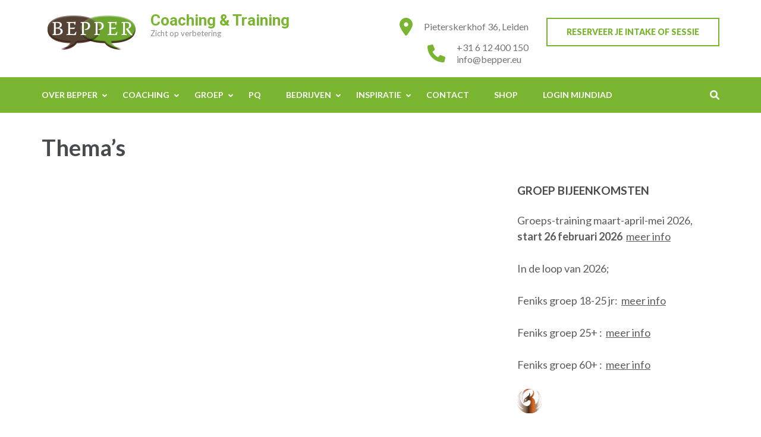

--- FILE ---
content_type: text/html; charset=UTF-8
request_url: https://bepper.eu/themas/
body_size: 22575
content:
<!DOCTYPE html>
<html lang="en-US">
<head itemscope itemtype="https://schema.org/WebSite">
<meta charset="UTF-8">
<meta name="viewport" content="width=device-width, initial-scale=1">
<link rel="profile" href="http://gmpg.org/xfn/11">
<link rel="pingback" href="https://bepper.eu/xmlrpc.php">

<meta name='robots' content='index, follow, max-image-preview:large, max-snippet:-1, max-video-preview:-1' />
<!-- Google tag (gtag.js) consent mode dataLayer added by Site Kit -->
<script type="text/javascript" id="google_gtagjs-js-consent-mode-data-layer">
/* <![CDATA[ */
window.dataLayer = window.dataLayer || [];function gtag(){dataLayer.push(arguments);}
gtag('consent', 'default', {"ad_personalization":"denied","ad_storage":"denied","ad_user_data":"denied","analytics_storage":"denied","functionality_storage":"denied","security_storage":"denied","personalization_storage":"denied","region":["AT","BE","BG","CH","CY","CZ","DE","DK","EE","ES","FI","FR","GB","GR","HR","HU","IE","IS","IT","LI","LT","LU","LV","MT","NL","NO","PL","PT","RO","SE","SI","SK"],"wait_for_update":500});
window._googlesitekitConsentCategoryMap = {"statistics":["analytics_storage"],"marketing":["ad_storage","ad_user_data","ad_personalization"],"functional":["functionality_storage","security_storage"],"preferences":["personalization_storage"]};
window._googlesitekitConsents = {"ad_personalization":"denied","ad_storage":"denied","ad_user_data":"denied","analytics_storage":"denied","functionality_storage":"denied","security_storage":"denied","personalization_storage":"denied","region":["AT","BE","BG","CH","CY","CZ","DE","DK","EE","ES","FI","FR","GB","GR","HR","HU","IE","IS","IT","LI","LT","LU","LV","MT","NL","NO","PL","PT","RO","SE","SI","SK"],"wait_for_update":500};
/* ]]> */
</script>
<!-- End Google tag (gtag.js) consent mode dataLayer added by Site Kit -->

	<!-- This site is optimized with the Yoast SEO Premium plugin v26.6 (Yoast SEO v26.8) - https://yoast.com/product/yoast-seo-premium-wordpress/ -->
	<title>Thema&#039;s - Coaching &amp; Training</title>
	<link rel="canonical" href="https://bepper.eu/themas/" />
	<meta property="og:locale" content="en_US" />
	<meta property="og:type" content="article" />
	<meta property="og:title" content="Thema&#039;s" />
	<meta property="og:url" content="https://bepper.eu/themas/" />
	<meta property="og:site_name" content="Coaching &amp; Training" />
	<meta property="og:image" content="https://i0.wp.com/bepper.eu/wp-content/uploads/2021/06/iStock_000032467610Medium_verrekijker_met_logo.png?fit=1695%2C242&ssl=1" />
	<meta property="og:image:width" content="1695" />
	<meta property="og:image:height" content="242" />
	<meta property="og:image:type" content="image/png" />
	<meta name="twitter:card" content="summary_large_image" />
	<script type="application/ld+json" class="yoast-schema-graph">{"@context":"https://schema.org","@graph":[{"@type":"WebPage","@id":"https://bepper.eu/themas/","url":"https://bepper.eu/themas/","name":"Thema's - Coaching &amp; Training","isPartOf":{"@id":"https://bepper.eu/#website"},"datePublished":"2021-06-01T22:28:56+00:00","breadcrumb":{"@id":"https://bepper.eu/themas/#breadcrumb"},"inLanguage":"en-US","potentialAction":[{"@type":"ReadAction","target":["https://bepper.eu/themas/"]}]},{"@type":"BreadcrumbList","@id":"https://bepper.eu/themas/#breadcrumb","itemListElement":[{"@type":"ListItem","position":1,"name":"Home","item":"https://bepper.eu/"},{"@type":"ListItem","position":2,"name":"Thema&#8217;s"}]},{"@type":"WebSite","@id":"https://bepper.eu/#website","url":"https://bepper.eu/","name":"Bepper Coaching, Training en Intervisie begeleiding","description":"Zicht op verbetering","publisher":{"@id":"https://bepper.eu/#organization"},"alternateName":"Ervaren Coach in Leiden","potentialAction":[{"@type":"SearchAction","target":{"@type":"EntryPoint","urlTemplate":"https://bepper.eu/?s={search_term_string}"},"query-input":{"@type":"PropertyValueSpecification","valueRequired":true,"valueName":"search_term_string"}}],"inLanguage":"en-US"},{"@type":"Organization","@id":"https://bepper.eu/#organization","name":"Bepper Coaching & Training & Intervisie begeleiding","url":"https://bepper.eu/","logo":{"@type":"ImageObject","inLanguage":"en-US","@id":"https://bepper.eu/#/schema/logo/image/","url":"https://i0.wp.com/bepper.eu/wp-content/uploads/2024/02/bepper_logo_TEKST_2022.png?fit=845%2C587&ssl=1","contentUrl":"https://i0.wp.com/bepper.eu/wp-content/uploads/2024/02/bepper_logo_TEKST_2022.png?fit=845%2C587&ssl=1","width":845,"height":587,"caption":"Bepper Coaching & Training & Intervisie begeleiding"},"image":{"@id":"https://bepper.eu/#/schema/logo/image/"},"sameAs":["https://www.linkedin.com/in/liesbethbouwhuis/","https://www.coaching.nl/coach/liesbeth-bouwhuis/","https://www.coachfinder.nl/coach/liesbeth-bouwhuis/"]}]}</script>
	<!-- / Yoast SEO Premium plugin. -->


<link rel='dns-prefetch' href='//www.googletagmanager.com' />
<link rel='dns-prefetch' href='//stats.wp.com' />
<link rel='dns-prefetch' href='//fonts.googleapis.com' />
<link rel='preconnect' href='//i0.wp.com' />
<link rel='preconnect' href='//c0.wp.com' />
<link rel="alternate" type="application/rss+xml" title="Coaching &amp; Training &raquo; Feed" href="https://bepper.eu/feed/" />
<link rel="alternate" type="application/rss+xml" title="Coaching &amp; Training &raquo; Comments Feed" href="https://bepper.eu/comments/feed/" />
<link rel="alternate" title="oEmbed (JSON)" type="application/json+oembed" href="https://bepper.eu/wp-json/oembed/1.0/embed?url=https%3A%2F%2Fbepper.eu%2Fthemas%2F" />
<link rel="alternate" title="oEmbed (XML)" type="text/xml+oembed" href="https://bepper.eu/wp-json/oembed/1.0/embed?url=https%3A%2F%2Fbepper.eu%2Fthemas%2F&#038;format=xml" />
<style id='wp-img-auto-sizes-contain-inline-css' type='text/css'>
img:is([sizes=auto i],[sizes^="auto," i]){contain-intrinsic-size:3000px 1500px}
/*# sourceURL=wp-img-auto-sizes-contain-inline-css */
</style>
<style id='wp-emoji-styles-inline-css' type='text/css'>

	img.wp-smiley, img.emoji {
		display: inline !important;
		border: none !important;
		box-shadow: none !important;
		height: 1em !important;
		width: 1em !important;
		margin: 0 0.07em !important;
		vertical-align: -0.1em !important;
		background: none !important;
		padding: 0 !important;
	}
/*# sourceURL=wp-emoji-styles-inline-css */
</style>
<style id='wp-block-library-inline-css' type='text/css'>
:root{--wp-block-synced-color:#7a00df;--wp-block-synced-color--rgb:122,0,223;--wp-bound-block-color:var(--wp-block-synced-color);--wp-editor-canvas-background:#ddd;--wp-admin-theme-color:#007cba;--wp-admin-theme-color--rgb:0,124,186;--wp-admin-theme-color-darker-10:#006ba1;--wp-admin-theme-color-darker-10--rgb:0,107,160.5;--wp-admin-theme-color-darker-20:#005a87;--wp-admin-theme-color-darker-20--rgb:0,90,135;--wp-admin-border-width-focus:2px}@media (min-resolution:192dpi){:root{--wp-admin-border-width-focus:1.5px}}.wp-element-button{cursor:pointer}:root .has-very-light-gray-background-color{background-color:#eee}:root .has-very-dark-gray-background-color{background-color:#313131}:root .has-very-light-gray-color{color:#eee}:root .has-very-dark-gray-color{color:#313131}:root .has-vivid-green-cyan-to-vivid-cyan-blue-gradient-background{background:linear-gradient(135deg,#00d084,#0693e3)}:root .has-purple-crush-gradient-background{background:linear-gradient(135deg,#34e2e4,#4721fb 50%,#ab1dfe)}:root .has-hazy-dawn-gradient-background{background:linear-gradient(135deg,#faaca8,#dad0ec)}:root .has-subdued-olive-gradient-background{background:linear-gradient(135deg,#fafae1,#67a671)}:root .has-atomic-cream-gradient-background{background:linear-gradient(135deg,#fdd79a,#004a59)}:root .has-nightshade-gradient-background{background:linear-gradient(135deg,#330968,#31cdcf)}:root .has-midnight-gradient-background{background:linear-gradient(135deg,#020381,#2874fc)}:root{--wp--preset--font-size--normal:16px;--wp--preset--font-size--huge:42px}.has-regular-font-size{font-size:1em}.has-larger-font-size{font-size:2.625em}.has-normal-font-size{font-size:var(--wp--preset--font-size--normal)}.has-huge-font-size{font-size:var(--wp--preset--font-size--huge)}.has-text-align-center{text-align:center}.has-text-align-left{text-align:left}.has-text-align-right{text-align:right}.has-fit-text{white-space:nowrap!important}#end-resizable-editor-section{display:none}.aligncenter{clear:both}.items-justified-left{justify-content:flex-start}.items-justified-center{justify-content:center}.items-justified-right{justify-content:flex-end}.items-justified-space-between{justify-content:space-between}.screen-reader-text{border:0;clip-path:inset(50%);height:1px;margin:-1px;overflow:hidden;padding:0;position:absolute;width:1px;word-wrap:normal!important}.screen-reader-text:focus{background-color:#ddd;clip-path:none;color:#444;display:block;font-size:1em;height:auto;left:5px;line-height:normal;padding:15px 23px 14px;text-decoration:none;top:5px;width:auto;z-index:100000}html :where(.has-border-color){border-style:solid}html :where([style*=border-top-color]){border-top-style:solid}html :where([style*=border-right-color]){border-right-style:solid}html :where([style*=border-bottom-color]){border-bottom-style:solid}html :where([style*=border-left-color]){border-left-style:solid}html :where([style*=border-width]){border-style:solid}html :where([style*=border-top-width]){border-top-style:solid}html :where([style*=border-right-width]){border-right-style:solid}html :where([style*=border-bottom-width]){border-bottom-style:solid}html :where([style*=border-left-width]){border-left-style:solid}html :where(img[class*=wp-image-]){height:auto;max-width:100%}:where(figure){margin:0 0 1em}html :where(.is-position-sticky){--wp-admin--admin-bar--position-offset:var(--wp-admin--admin-bar--height,0px)}@media screen and (max-width:600px){html :where(.is-position-sticky){--wp-admin--admin-bar--position-offset:0px}}

/*# sourceURL=wp-block-library-inline-css */
</style><style id='global-styles-inline-css' type='text/css'>
:root{--wp--preset--aspect-ratio--square: 1;--wp--preset--aspect-ratio--4-3: 4/3;--wp--preset--aspect-ratio--3-4: 3/4;--wp--preset--aspect-ratio--3-2: 3/2;--wp--preset--aspect-ratio--2-3: 2/3;--wp--preset--aspect-ratio--16-9: 16/9;--wp--preset--aspect-ratio--9-16: 9/16;--wp--preset--color--black: #000000;--wp--preset--color--cyan-bluish-gray: #abb8c3;--wp--preset--color--white: #ffffff;--wp--preset--color--pale-pink: #f78da7;--wp--preset--color--vivid-red: #cf2e2e;--wp--preset--color--luminous-vivid-orange: #ff6900;--wp--preset--color--luminous-vivid-amber: #fcb900;--wp--preset--color--light-green-cyan: #7bdcb5;--wp--preset--color--vivid-green-cyan: #00d084;--wp--preset--color--pale-cyan-blue: #8ed1fc;--wp--preset--color--vivid-cyan-blue: #0693e3;--wp--preset--color--vivid-purple: #9b51e0;--wp--preset--gradient--vivid-cyan-blue-to-vivid-purple: linear-gradient(135deg,rgb(6,147,227) 0%,rgb(155,81,224) 100%);--wp--preset--gradient--light-green-cyan-to-vivid-green-cyan: linear-gradient(135deg,rgb(122,220,180) 0%,rgb(0,208,130) 100%);--wp--preset--gradient--luminous-vivid-amber-to-luminous-vivid-orange: linear-gradient(135deg,rgb(252,185,0) 0%,rgb(255,105,0) 100%);--wp--preset--gradient--luminous-vivid-orange-to-vivid-red: linear-gradient(135deg,rgb(255,105,0) 0%,rgb(207,46,46) 100%);--wp--preset--gradient--very-light-gray-to-cyan-bluish-gray: linear-gradient(135deg,rgb(238,238,238) 0%,rgb(169,184,195) 100%);--wp--preset--gradient--cool-to-warm-spectrum: linear-gradient(135deg,rgb(74,234,220) 0%,rgb(151,120,209) 20%,rgb(207,42,186) 40%,rgb(238,44,130) 60%,rgb(251,105,98) 80%,rgb(254,248,76) 100%);--wp--preset--gradient--blush-light-purple: linear-gradient(135deg,rgb(255,206,236) 0%,rgb(152,150,240) 100%);--wp--preset--gradient--blush-bordeaux: linear-gradient(135deg,rgb(254,205,165) 0%,rgb(254,45,45) 50%,rgb(107,0,62) 100%);--wp--preset--gradient--luminous-dusk: linear-gradient(135deg,rgb(255,203,112) 0%,rgb(199,81,192) 50%,rgb(65,88,208) 100%);--wp--preset--gradient--pale-ocean: linear-gradient(135deg,rgb(255,245,203) 0%,rgb(182,227,212) 50%,rgb(51,167,181) 100%);--wp--preset--gradient--electric-grass: linear-gradient(135deg,rgb(202,248,128) 0%,rgb(113,206,126) 100%);--wp--preset--gradient--midnight: linear-gradient(135deg,rgb(2,3,129) 0%,rgb(40,116,252) 100%);--wp--preset--font-size--small: 13px;--wp--preset--font-size--medium: 20px;--wp--preset--font-size--large: 36px;--wp--preset--font-size--x-large: 42px;--wp--preset--spacing--20: 0.44rem;--wp--preset--spacing--30: 0.67rem;--wp--preset--spacing--40: 1rem;--wp--preset--spacing--50: 1.5rem;--wp--preset--spacing--60: 2.25rem;--wp--preset--spacing--70: 3.38rem;--wp--preset--spacing--80: 5.06rem;--wp--preset--shadow--natural: 6px 6px 9px rgba(0, 0, 0, 0.2);--wp--preset--shadow--deep: 12px 12px 50px rgba(0, 0, 0, 0.4);--wp--preset--shadow--sharp: 6px 6px 0px rgba(0, 0, 0, 0.2);--wp--preset--shadow--outlined: 6px 6px 0px -3px rgb(255, 255, 255), 6px 6px rgb(0, 0, 0);--wp--preset--shadow--crisp: 6px 6px 0px rgb(0, 0, 0);}:where(.is-layout-flex){gap: 0.5em;}:where(.is-layout-grid){gap: 0.5em;}body .is-layout-flex{display: flex;}.is-layout-flex{flex-wrap: wrap;align-items: center;}.is-layout-flex > :is(*, div){margin: 0;}body .is-layout-grid{display: grid;}.is-layout-grid > :is(*, div){margin: 0;}:where(.wp-block-columns.is-layout-flex){gap: 2em;}:where(.wp-block-columns.is-layout-grid){gap: 2em;}:where(.wp-block-post-template.is-layout-flex){gap: 1.25em;}:where(.wp-block-post-template.is-layout-grid){gap: 1.25em;}.has-black-color{color: var(--wp--preset--color--black) !important;}.has-cyan-bluish-gray-color{color: var(--wp--preset--color--cyan-bluish-gray) !important;}.has-white-color{color: var(--wp--preset--color--white) !important;}.has-pale-pink-color{color: var(--wp--preset--color--pale-pink) !important;}.has-vivid-red-color{color: var(--wp--preset--color--vivid-red) !important;}.has-luminous-vivid-orange-color{color: var(--wp--preset--color--luminous-vivid-orange) !important;}.has-luminous-vivid-amber-color{color: var(--wp--preset--color--luminous-vivid-amber) !important;}.has-light-green-cyan-color{color: var(--wp--preset--color--light-green-cyan) !important;}.has-vivid-green-cyan-color{color: var(--wp--preset--color--vivid-green-cyan) !important;}.has-pale-cyan-blue-color{color: var(--wp--preset--color--pale-cyan-blue) !important;}.has-vivid-cyan-blue-color{color: var(--wp--preset--color--vivid-cyan-blue) !important;}.has-vivid-purple-color{color: var(--wp--preset--color--vivid-purple) !important;}.has-black-background-color{background-color: var(--wp--preset--color--black) !important;}.has-cyan-bluish-gray-background-color{background-color: var(--wp--preset--color--cyan-bluish-gray) !important;}.has-white-background-color{background-color: var(--wp--preset--color--white) !important;}.has-pale-pink-background-color{background-color: var(--wp--preset--color--pale-pink) !important;}.has-vivid-red-background-color{background-color: var(--wp--preset--color--vivid-red) !important;}.has-luminous-vivid-orange-background-color{background-color: var(--wp--preset--color--luminous-vivid-orange) !important;}.has-luminous-vivid-amber-background-color{background-color: var(--wp--preset--color--luminous-vivid-amber) !important;}.has-light-green-cyan-background-color{background-color: var(--wp--preset--color--light-green-cyan) !important;}.has-vivid-green-cyan-background-color{background-color: var(--wp--preset--color--vivid-green-cyan) !important;}.has-pale-cyan-blue-background-color{background-color: var(--wp--preset--color--pale-cyan-blue) !important;}.has-vivid-cyan-blue-background-color{background-color: var(--wp--preset--color--vivid-cyan-blue) !important;}.has-vivid-purple-background-color{background-color: var(--wp--preset--color--vivid-purple) !important;}.has-black-border-color{border-color: var(--wp--preset--color--black) !important;}.has-cyan-bluish-gray-border-color{border-color: var(--wp--preset--color--cyan-bluish-gray) !important;}.has-white-border-color{border-color: var(--wp--preset--color--white) !important;}.has-pale-pink-border-color{border-color: var(--wp--preset--color--pale-pink) !important;}.has-vivid-red-border-color{border-color: var(--wp--preset--color--vivid-red) !important;}.has-luminous-vivid-orange-border-color{border-color: var(--wp--preset--color--luminous-vivid-orange) !important;}.has-luminous-vivid-amber-border-color{border-color: var(--wp--preset--color--luminous-vivid-amber) !important;}.has-light-green-cyan-border-color{border-color: var(--wp--preset--color--light-green-cyan) !important;}.has-vivid-green-cyan-border-color{border-color: var(--wp--preset--color--vivid-green-cyan) !important;}.has-pale-cyan-blue-border-color{border-color: var(--wp--preset--color--pale-cyan-blue) !important;}.has-vivid-cyan-blue-border-color{border-color: var(--wp--preset--color--vivid-cyan-blue) !important;}.has-vivid-purple-border-color{border-color: var(--wp--preset--color--vivid-purple) !important;}.has-vivid-cyan-blue-to-vivid-purple-gradient-background{background: var(--wp--preset--gradient--vivid-cyan-blue-to-vivid-purple) !important;}.has-light-green-cyan-to-vivid-green-cyan-gradient-background{background: var(--wp--preset--gradient--light-green-cyan-to-vivid-green-cyan) !important;}.has-luminous-vivid-amber-to-luminous-vivid-orange-gradient-background{background: var(--wp--preset--gradient--luminous-vivid-amber-to-luminous-vivid-orange) !important;}.has-luminous-vivid-orange-to-vivid-red-gradient-background{background: var(--wp--preset--gradient--luminous-vivid-orange-to-vivid-red) !important;}.has-very-light-gray-to-cyan-bluish-gray-gradient-background{background: var(--wp--preset--gradient--very-light-gray-to-cyan-bluish-gray) !important;}.has-cool-to-warm-spectrum-gradient-background{background: var(--wp--preset--gradient--cool-to-warm-spectrum) !important;}.has-blush-light-purple-gradient-background{background: var(--wp--preset--gradient--blush-light-purple) !important;}.has-blush-bordeaux-gradient-background{background: var(--wp--preset--gradient--blush-bordeaux) !important;}.has-luminous-dusk-gradient-background{background: var(--wp--preset--gradient--luminous-dusk) !important;}.has-pale-ocean-gradient-background{background: var(--wp--preset--gradient--pale-ocean) !important;}.has-electric-grass-gradient-background{background: var(--wp--preset--gradient--electric-grass) !important;}.has-midnight-gradient-background{background: var(--wp--preset--gradient--midnight) !important;}.has-small-font-size{font-size: var(--wp--preset--font-size--small) !important;}.has-medium-font-size{font-size: var(--wp--preset--font-size--medium) !important;}.has-large-font-size{font-size: var(--wp--preset--font-size--large) !important;}.has-x-large-font-size{font-size: var(--wp--preset--font-size--x-large) !important;}
/*# sourceURL=global-styles-inline-css */
</style>

<style id='classic-theme-styles-inline-css' type='text/css'>
/*! This file is auto-generated */
.wp-block-button__link{color:#fff;background-color:#32373c;border-radius:9999px;box-shadow:none;text-decoration:none;padding:calc(.667em + 2px) calc(1.333em + 2px);font-size:1.125em}.wp-block-file__button{background:#32373c;color:#fff;text-decoration:none}
/*# sourceURL=/wp-includes/css/classic-themes.min.css */
</style>
<link rel='stylesheet' id='owl.carousel.style-css' href='https://bepper.eu/wp-content/plugins/wp-posts-carousel/owl.carousel/assets/owl.carousel.css?ver=6.9' type='text/css' media='all' />
<link rel='stylesheet' id='education-zone-style-css' href='https://bepper.eu/wp-content/themes/education-zone/style.css?ver=6.9' type='text/css' media='all' />
<link rel='stylesheet' id='school-zone-style-css' href='https://bepper.eu/wp-content/themes/school-zone/style.css?ver=1.1.1' type='text/css' media='all' />
<link rel='stylesheet' id='owl-carousel-css' href='https://bepper.eu/wp-content/themes/education-zone/css/owl.carousel.min.css?ver=6.9' type='text/css' media='all' />
<link rel='stylesheet' id='owl-theme-default-css' href='https://bepper.eu/wp-content/themes/education-zone/css/owl.theme.default.min.css?ver=6.9' type='text/css' media='all' />
<link rel='stylesheet' id='education-zone-google-fonts-css' href='https://fonts.googleapis.com/css?family=Roboto%3A400%2C700%7CLato%3A400%2C700%2C900&#038;ver=6.9#038;display=fallback' type='text/css' media='all' />
<script type="text/javascript" src="https://c0.wp.com/c/6.9/wp-includes/js/jquery/jquery.min.js" id="jquery-core-js"></script>
<script type="text/javascript" src="https://c0.wp.com/c/6.9/wp-includes/js/jquery/jquery-migrate.min.js" id="jquery-migrate-js"></script>
<script type="text/javascript" src="https://bepper.eu/wp-content/plugins/wp-posts-carousel/owl.carousel/owl.carousel.js?ver=2.0.0" id="owl.carousel-js"></script>
<script type="text/javascript" src="https://bepper.eu/wp-content/plugins/wp-posts-carousel/owl.carousel/jquery.mousewheel.min.js?ver=3.1.12" id="jquery-mousewheel-js"></script>

<!-- Google tag (gtag.js) snippet added by Site Kit -->
<!-- Google Analytics snippet added by Site Kit -->
<!-- Google Ads snippet added by Site Kit -->
<script type="text/javascript" src="https://www.googletagmanager.com/gtag/js?id=GT-TQLBTJB" id="google_gtagjs-js" async></script>
<script type="text/javascript" id="google_gtagjs-js-after">
/* <![CDATA[ */
window.dataLayer = window.dataLayer || [];function gtag(){dataLayer.push(arguments);}
gtag("set","linker",{"domains":["bepper.eu"]});
gtag("js", new Date());
gtag("set", "developer_id.dZTNiMT", true);
gtag("config", "GT-TQLBTJB");
gtag("config", "AW-738353479152");
 window._googlesitekit = window._googlesitekit || {}; window._googlesitekit.throttledEvents = []; window._googlesitekit.gtagEvent = (name, data) => { var key = JSON.stringify( { name, data } ); if ( !! window._googlesitekit.throttledEvents[ key ] ) { return; } window._googlesitekit.throttledEvents[ key ] = true; setTimeout( () => { delete window._googlesitekit.throttledEvents[ key ]; }, 5 ); gtag( "event", name, { ...data, event_source: "site-kit" } ); }; 
//# sourceURL=google_gtagjs-js-after
/* ]]> */
</script>
<link rel="https://api.w.org/" href="https://bepper.eu/wp-json/" /><link rel="alternate" title="JSON" type="application/json" href="https://bepper.eu/wp-json/wp/v2/pages/29" /><link rel="EditURI" type="application/rsd+xml" title="RSD" href="https://bepper.eu/xmlrpc.php?rsd" />
<meta name="generator" content="WordPress 6.9" />
<link rel='shortlink' href='https://bepper.eu/?p=29' />
<meta name="generator" content="Site Kit by Google 1.170.0" /><script>var wp_posts_carousel_url="https://bepper.eu/wp-content/plugins/wp-posts-carousel/";</script>	<style>img#wpstats{display:none}</style>
		<style type="text/css">.blue-message {
background: none repeat scroll 0 0 #3399ff;
    color: #ffffff;
    text-shadow: none;
    font-size: 16px;
    line-height: 24px;
    padding: 10px;
}.green-message {
background: none repeat scroll 0 0 #8cc14c;
    color: #ffffff;
    text-shadow: none;
    font-size: 16px;
    line-height: 24px;
    padding: 10px;
}.orange-message {
background: none repeat scroll 0 0 #faa732;
    color: #ffffff;
    text-shadow: none;
    font-size: 16px;
    line-height: 24px;
    padding: 10px;
}.red-message {
background: none repeat scroll 0 0 #da4d31;
    color: #ffffff;
    text-shadow: none;
    font-size: 16px;
    line-height: 24px;
    padding: 10px;
}.grey-message {
background: none repeat scroll 0 0 #53555c;
    color: #ffffff;
    text-shadow: none;
    font-size: 16px;
    line-height: 24px;
    padding: 10px;
}.left-block {
background: none repeat scroll 0 0px, radial-gradient(ellipse at center center, #ffffff 0%, #f2f2f2 100%) repeat scroll 0 0 rgba(0, 0, 0, 0);
    color: #8b8e97;
    padding: 10px;
    margin: 10px;
    float: left;
}.right-block {
background: none repeat scroll 0 0px, radial-gradient(ellipse at center center, #ffffff 0%, #f2f2f2 100%) repeat scroll 0 0 rgba(0, 0, 0, 0);
    color: #8b8e97;
    padding: 10px;
    margin: 10px;
    float: right;
}.blockquotes {
background: none;
    border-left: 5px solid #f1f1f1;
    color: #8B8E97;
    font-size: 16px;
    font-style: italic;
    line-height: 22px;
    padding-left: 15px;
    padding: 10px;
    width: 60%;
    float: left;
}</style><link rel="icon" href="https://i0.wp.com/bepper.eu/wp-content/uploads/2021/06/cropped-bepper_logo_bg_3d_schaduw_vierkant-e1622586766913.png?fit=32%2C32&#038;ssl=1" sizes="32x32" />
<link rel="icon" href="https://i0.wp.com/bepper.eu/wp-content/uploads/2021/06/cropped-bepper_logo_bg_3d_schaduw_vierkant-e1622586766913.png?fit=192%2C192&#038;ssl=1" sizes="192x192" />
<link rel="apple-touch-icon" href="https://i0.wp.com/bepper.eu/wp-content/uploads/2021/06/cropped-bepper_logo_bg_3d_schaduw_vierkant-e1622586766913.png?fit=180%2C180&#038;ssl=1" />
<meta name="msapplication-TileImage" content="https://i0.wp.com/bepper.eu/wp-content/uploads/2021/06/cropped-bepper_logo_bg_3d_schaduw_vierkant-e1622586766913.png?fit=270%2C270&#038;ssl=1" />
		<style type="text/css" id="wp-custom-css">
			 .button {
          background-color: #007bff; /* Blue color */
          color: white; /* White text */
        }
		</style>
		<link rel='stylesheet' id='wp_posts_carousel-carousel-style-default-css' href='https://bepper.eu/wp-content/plugins/wp-posts-carousel/templates/default.css?ver=6.9' type='text/css' media='all' />
</head>

<body class="wp-singular page-template-default page page-id-29 wp-custom-logo wp-theme-education-zone wp-child-theme-school-zone no-banner" itemscope itemtype="https://schema.org/WebPage">
    <div id="page" class="site">
        <a class="skip-link screen-reader-text" href="#acc-content">Skip to content (Press Enter)</a>
                    <div class="mobile-header">
        <div class="container">
            <button class="menu-opener" data-toggle-target=".main-menu-modal" data-toggle-body-class="showing-main-menu-modal" aria-expanded="false" data-set-focus=".close-main-nav-toggle">
                <span></span>
                <span></span>
                <span></span>
            </button> <!-- menu-opener ends -->

            <div class="site-branding">
                <div class="img-logo"><a href="https://bepper.eu/" class="custom-logo-link" rel="home"><img width="168" height="65" src="https://i0.wp.com/bepper.eu/wp-content/uploads/2023/04/cropped-Bepper_logo_tekstballonnen_WEBSITE_kleuren_lettercontouren-1.png?fit=168%2C65&amp;ssl=1" class="custom-logo" alt="logo bepper wegkleuren klein" decoding="async" /></a></div><!-- .img-logo -->                <div class="text-logo">
                                        <p class="site-title"><a href="https://bepper.eu/">Coaching &amp; Training</a></p>
                                           <p class="site-description">Zicht op verbetering</p>
                                    </div>
            </div> <!-- site-branding ends -->
            
                            <div class="apply-btn"><a href="https://bepper.eu/pqhttps://bepper.eu/reserveer-jouw-sessie/">Reserveer je Intake of sessie</a></div>
                        </div> <!-- container ends -->

        <div class="mobile-menu">
            <nav id="mobile-site-navigation" class="main-navigation mobile-navigation">
                <div class="primary-menu-list main-menu-modal cover-modal" data-modal-target-string=".main-menu-modal">
                    <button class="btn-close-menu close-main-nav-toggle" data-toggle-target=".main-menu-modal" data-toggle-body-class="showing-main-menu-modal" aria-expanded="false" data-set-focus=".main-menu-modal"></button>
                    <form role="search" method="get" class="search-form" action="https://bepper.eu/">
				<label>
					<span class="screen-reader-text">Search for:</span>
					<input type="search" class="search-field" placeholder="Search &hellip;" value="" name="s" />
				</label>
				<input type="submit" class="search-submit" value="Search" />
			</form> 
                    <div class="mobile-menu-title" aria-label="Mobile">
                        <div class="menu-primair-menu-container"><ul id="mobile-primary-menu" class="nav-menu main-menu-modal"><li id="menu-item-825" class="menu-item menu-item-type-post_type menu-item-object-page menu-item-home menu-item-has-children menu-item-825"><a href="https://bepper.eu/">Over Bepper</a>
<ul class="sub-menu">
	<li id="menu-item-64" class="menu-item menu-item-type-post_type menu-item-object-page menu-item-64"><a href="https://bepper.eu/blog/nieuws/">Nieuws</a></li>
	<li id="menu-item-63" class="menu-item menu-item-type-post_type menu-item-object-page menu-item-63"><a href="https://bepper.eu/scherpe-tarieven-bij-bepper-coaching-in-leiden/">Tarieven</a></li>
	<li id="menu-item-60" class="menu-item menu-item-type-post_type menu-item-object-page menu-item-60"><a href="https://bepper.eu/over-coach-liesbeth-bouwhuis/">De Coach</a></li>
	<li id="menu-item-522" class="menu-item menu-item-type-custom menu-item-object-custom menu-item-522"><a href="https://bepperbalance.com">Bepper Balance Methode</a></li>
</ul>
</li>
<li id="menu-item-463" class="menu-item menu-item-type-custom menu-item-object-custom menu-item-has-children menu-item-463"><a>Coaching</a>
<ul class="sub-menu">
	<li id="menu-item-61" class="menu-item menu-item-type-post_type menu-item-object-page menu-item-61"><a href="https://bepper.eu/aanpak/">Aanpak</a></li>
	<li id="menu-item-62" class="menu-item menu-item-type-post_type menu-item-object-page menu-item-62"><a href="https://bepper.eu/gratis-intake/">Gratis intake</a></li>
	<li id="menu-item-54" class="menu-item menu-item-type-post_type menu-item-object-page menu-item-54"><a href="https://bepper.eu/coaching/">Coaching voor jou</a></li>
	<li id="menu-item-57" class="menu-item menu-item-type-post_type menu-item-object-page menu-item-57"><a href="https://bepper.eu/2-personen/">Of voor 2 personen</a></li>
</ul>
</li>
<li id="menu-item-1751" class="menu-item menu-item-type-custom menu-item-object-custom menu-item-has-children menu-item-1751"><a href="https://bepper.eu/groep">Groep</a>
<ul class="sub-menu">
	<li id="menu-item-1834" class="menu-item menu-item-type-post_type menu-item-object-page menu-item-1834"><a href="https://bepper.eu/groepstraining/">Groepstraining</a></li>
	<li id="menu-item-1738" class="menu-item menu-item-type-post_type menu-item-object-page menu-item-1738"><a href="https://bepper.eu/groep/">Groep FENIKS 18-25jr</a></li>
	<li id="menu-item-1750" class="menu-item menu-item-type-post_type menu-item-object-page menu-item-1750"><a href="https://bepper.eu/groep-feniks-25/">Groep FENIKS 25+</a></li>
	<li id="menu-item-1771" class="menu-item menu-item-type-post_type menu-item-object-page menu-item-1771"><a href="https://bepper.eu/groep-feniks-60plus-coachgroep-supportgroep-eenzaamheid-zingeving/">Groep FENIKS 60+</a></li>
</ul>
</li>
<li id="menu-item-575" class="menu-item menu-item-type-post_type menu-item-object-page menu-item-575"><a href="https://bepper.eu/training-positive-intelligence-pq/">PQ</a></li>
<li id="menu-item-1011" class="menu-item menu-item-type-custom menu-item-object-custom menu-item-has-children menu-item-1011"><a href="http://www.Bepper.eu/bedrijven">Bedrijven</a>
<ul class="sub-menu">
	<li id="menu-item-1715" class="menu-item menu-item-type-post_type menu-item-object-page menu-item-1715"><a href="https://bepper.eu/coaching/">Coaching voor medewerkers &#038; executives</a></li>
	<li id="menu-item-1300" class="menu-item menu-item-type-post_type menu-item-object-page menu-item-1300"><a href="https://bepper.eu/intervisie/">Intervisie Begeleiding</a></li>
	<li id="menu-item-1092" class="menu-item menu-item-type-post_type menu-item-object-page menu-item-1092"><a href="https://bepper.eu/communicatie-training-met-stap-subsidie/">Communicatietraining</a></li>
</ul>
</li>
<li id="menu-item-464" class="menu-item menu-item-type-custom menu-item-object-custom menu-item-has-children menu-item-464"><a href="https://bepper.eu/blogs">Inspiratie</a>
<ul class="sub-menu">
	<li id="menu-item-205" class="menu-item menu-item-type-post_type menu-item-object-page menu-item-205"><a href="https://bepper.eu/afscheid-nemen-van-wat-niet-meer-is-of-kan/">Afscheid nemen van wat niet meer is of kan.</a></li>
	<li id="menu-item-209" class="menu-item menu-item-type-post_type menu-item-object-page menu-item-209"><a href="https://bepper.eu/stress/">Stress?</a></li>
	<li id="menu-item-151" class="menu-item menu-item-type-post_type menu-item-object-page menu-item-151"><a href="https://bepper.eu/communicatie/">Communicatie</a></li>
	<li id="menu-item-89" class="menu-item menu-item-type-post_type menu-item-object-page menu-item-89"><a href="https://bepper.eu/scheiden/">Scheiden</a></li>
	<li id="menu-item-199" class="menu-item menu-item-type-post_type menu-item-object-page menu-item-199"><a href="https://bepper.eu/keuzes-maken/">Keuzes maken</a></li>
	<li id="menu-item-375" class="menu-item menu-item-type-post_type menu-item-object-page menu-item-375"><a href="https://bepper.eu/feniks/">Feniks-Challenge</a></li>
	<li id="menu-item-1056" class="menu-item menu-item-type-custom menu-item-object-custom menu-item-1056"><a href="https://bepper.eu/?p=466">Zelfvertrouwen</a></li>
</ul>
</li>
<li id="menu-item-49" class="menu-item menu-item-type-post_type menu-item-object-page menu-item-49"><a href="https://bepper.eu/contact-vragen-opmerkingen/">Contact</a></li>
<li id="menu-item-1164" class="menu-item menu-item-type-custom menu-item-object-custom menu-item-1164"><a href="https://bepper.clientomgeving.nl/winkel">shop</a></li>
<li id="menu-item-1185" class="menu-item menu-item-type-custom menu-item-object-custom menu-item-1185"><a href="https://bepper.clientomgeving.nl/login">Login mijnDiaD</a></li>
</ul></div>                    </div>
                                           <div class="contact-info">
                        <a href="tel:+31612400150" class="tel-link">+31 6 12 400 150</a><a href="mailto:info@bepper.eu" class="email-link">info@bepper.eu</a><address>Pieterskerkhof 36, Leiden</address>                        </div> <!-- contact-info ends -->
                                    </div>
            </nav><!-- #mobile-site-navigation -->
        </div>
    </div> <!-- mobile-header ends -->
            <header id="masthead" class="site-header header-two" role="banner">
            <div class="header-holder">
                                <div class="header-m">
                    <div class="container">
                        <div class="site-branding" itemscope itemtype="https://schema.org/Organization">
                            <a href="https://bepper.eu/" class="custom-logo-link" rel="home"><img width="168" height="65" src="https://i0.wp.com/bepper.eu/wp-content/uploads/2023/04/cropped-Bepper_logo_tekstballonnen_WEBSITE_kleuren_lettercontouren-1.png?fit=168%2C65&amp;ssl=1" class="custom-logo" alt="logo bepper wegkleuren klein" decoding="async" /></a>                            <div class="text-logo">
                                                                    <p class="site-title" itemprop="name"><a href="https://bepper.eu/" rel="home" itemprop="url">Coaching &amp; Training</a></p>
                                                                       <p class="site-description" itemprop="description">Zicht op verbetering</p>
                                 
                            </div><!-- .text-logo -->                   
                        </div><!-- .site-branding -->
                                                <a href="https://bepper.eu/pqhttps://bepper.eu/reserveer-jouw-sessie/" class="apply-btn">Reserveer je Intake of sessie</a>
                                                    <div class="info-box">
                                <i class="fa fa-map-marker" aria-hidden="true"></i>
                                <span class="header-address">Pieterskerkhof 36, Leiden</span>
                            </div>

                                                    <div class="info-box"> 
                                <i class="fa fa-phone" aria-hidden="true"></i>
                                <span>
                                <a class="header-phone" href="tel:+31612400150">+31 6 12 400 150</a> <a class="header-email" href="mailto:info@bepper.eu">info@bepper.eu</a>                                </span>
                            </div>

                                            </div>
                </div>
            </div>
            <div class="sticky-holder"></div>  
            <div class="header-bottom">
                <div class="container">
                        
    <nav id="site-navigation" class="main-navigation" role="navigation" itemscope itemtype="https://schema.org/SiteNavigationElement">
        <div class="menu-primair-menu-container"><ul id="primary-menu" class="menu"><li class="menu-item menu-item-type-post_type menu-item-object-page menu-item-home menu-item-has-children menu-item-825"><a href="https://bepper.eu/">Over Bepper</a>
<ul class="sub-menu">
	<li class="menu-item menu-item-type-post_type menu-item-object-page menu-item-64"><a href="https://bepper.eu/blog/nieuws/">Nieuws</a></li>
	<li class="menu-item menu-item-type-post_type menu-item-object-page menu-item-63"><a href="https://bepper.eu/scherpe-tarieven-bij-bepper-coaching-in-leiden/">Tarieven</a></li>
	<li class="menu-item menu-item-type-post_type menu-item-object-page menu-item-60"><a href="https://bepper.eu/over-coach-liesbeth-bouwhuis/">De Coach</a></li>
	<li class="menu-item menu-item-type-custom menu-item-object-custom menu-item-522"><a href="https://bepperbalance.com">Bepper Balance Methode</a></li>
</ul>
</li>
<li class="menu-item menu-item-type-custom menu-item-object-custom menu-item-has-children menu-item-463"><a>Coaching</a>
<ul class="sub-menu">
	<li class="menu-item menu-item-type-post_type menu-item-object-page menu-item-61"><a href="https://bepper.eu/aanpak/">Aanpak</a></li>
	<li class="menu-item menu-item-type-post_type menu-item-object-page menu-item-62"><a href="https://bepper.eu/gratis-intake/">Gratis intake</a></li>
	<li class="menu-item menu-item-type-post_type menu-item-object-page menu-item-54"><a href="https://bepper.eu/coaching/">Coaching voor jou</a></li>
	<li class="menu-item menu-item-type-post_type menu-item-object-page menu-item-57"><a href="https://bepper.eu/2-personen/">Of voor 2 personen</a></li>
</ul>
</li>
<li class="menu-item menu-item-type-custom menu-item-object-custom menu-item-has-children menu-item-1751"><a href="https://bepper.eu/groep">Groep</a>
<ul class="sub-menu">
	<li class="menu-item menu-item-type-post_type menu-item-object-page menu-item-1834"><a href="https://bepper.eu/groepstraining/">Groepstraining</a></li>
	<li class="menu-item menu-item-type-post_type menu-item-object-page menu-item-1738"><a href="https://bepper.eu/groep/">Groep FENIKS 18-25jr</a></li>
	<li class="menu-item menu-item-type-post_type menu-item-object-page menu-item-1750"><a href="https://bepper.eu/groep-feniks-25/">Groep FENIKS 25+</a></li>
	<li class="menu-item menu-item-type-post_type menu-item-object-page menu-item-1771"><a href="https://bepper.eu/groep-feniks-60plus-coachgroep-supportgroep-eenzaamheid-zingeving/">Groep FENIKS 60+</a></li>
</ul>
</li>
<li class="menu-item menu-item-type-post_type menu-item-object-page menu-item-575"><a href="https://bepper.eu/training-positive-intelligence-pq/">PQ</a></li>
<li class="menu-item menu-item-type-custom menu-item-object-custom menu-item-has-children menu-item-1011"><a href="http://www.Bepper.eu/bedrijven">Bedrijven</a>
<ul class="sub-menu">
	<li class="menu-item menu-item-type-post_type menu-item-object-page menu-item-1715"><a href="https://bepper.eu/coaching/">Coaching voor medewerkers &#038; executives</a></li>
	<li class="menu-item menu-item-type-post_type menu-item-object-page menu-item-1300"><a href="https://bepper.eu/intervisie/">Intervisie Begeleiding</a></li>
	<li class="menu-item menu-item-type-post_type menu-item-object-page menu-item-1092"><a href="https://bepper.eu/communicatie-training-met-stap-subsidie/">Communicatietraining</a></li>
</ul>
</li>
<li class="menu-item menu-item-type-custom menu-item-object-custom menu-item-has-children menu-item-464"><a href="https://bepper.eu/blogs">Inspiratie</a>
<ul class="sub-menu">
	<li class="menu-item menu-item-type-post_type menu-item-object-page menu-item-205"><a href="https://bepper.eu/afscheid-nemen-van-wat-niet-meer-is-of-kan/">Afscheid nemen van wat niet meer is of kan.</a></li>
	<li class="menu-item menu-item-type-post_type menu-item-object-page menu-item-209"><a href="https://bepper.eu/stress/">Stress?</a></li>
	<li class="menu-item menu-item-type-post_type menu-item-object-page menu-item-151"><a href="https://bepper.eu/communicatie/">Communicatie</a></li>
	<li class="menu-item menu-item-type-post_type menu-item-object-page menu-item-89"><a href="https://bepper.eu/scheiden/">Scheiden</a></li>
	<li class="menu-item menu-item-type-post_type menu-item-object-page menu-item-199"><a href="https://bepper.eu/keuzes-maken/">Keuzes maken</a></li>
	<li class="menu-item menu-item-type-post_type menu-item-object-page menu-item-375"><a href="https://bepper.eu/feniks/">Feniks-Challenge</a></li>
	<li class="menu-item menu-item-type-custom menu-item-object-custom menu-item-1056"><a href="https://bepper.eu/?p=466">Zelfvertrouwen</a></li>
</ul>
</li>
<li class="menu-item menu-item-type-post_type menu-item-object-page menu-item-49"><a href="https://bepper.eu/contact-vragen-opmerkingen/">Contact</a></li>
<li class="menu-item menu-item-type-custom menu-item-object-custom menu-item-1164"><a href="https://bepper.clientomgeving.nl/winkel">shop</a></li>
<li class="menu-item menu-item-type-custom menu-item-object-custom menu-item-1185"><a href="https://bepper.clientomgeving.nl/login">Login mijnDiaD</a></li>
</ul></div>    </nav><!-- #site-navigation -->
                        <div class="form-section">
                        <button href="#" id="search-btn" data-toggle-target=".header-search-modal" data-toggle-body-class="showing-search-modal" aria-expanded="false" data-set-focus=".header-search-modal .search-field"><i class="fa fa-search" aria-hidden="true"></i></button>
                        <div class="example header-searh-wrap header-search-modal cover-modal" data-modal-target-string=".header-search-modal">                       
                            <form role="search" method="get" class="search-form" action="https://bepper.eu/">
				<label>
					<span class="screen-reader-text">Search for:</span>
					<input type="search" class="search-field" placeholder="Search &hellip;" value="" name="s" />
				</label>
				<input type="submit" class="search-submit" value="Search" />
			</form>                            <button class="btn-form-close" data-toggle-target=".header-search-modal" data-toggle-body-class="showing-search-modal" aria-expanded="false" data-set-focus=".header-search-modal"></button>
                        </div>
                    </div>
                </div>
            </div>
            
        </header>
        <div class="page-header">
		<div class="container">
	        
            <h1 class="page-title">Thema&#8217;s</h1>        
		</div>
	</div>
<div id="acc-content"><!-- done for accessibility reasons -->        <div id="content" class="site-content">
            <div class="container">
                <div class="row">
    	<div id="primary" class="content-area">
		<main id="main" class="site-main" role="main">

			
<article id="post-29" class="post-29 page type-page status-publish hentry">
    
        
	<div class="entry-content" itemprop="text">
			</div><!-- .entry-content -->

	<footer class="entry-footer">
			</footer><!-- .entry-footer -->
</article><!-- #post-## -->

		</main><!-- #main -->
	</div><!-- #primary -->


<aside id="secondary" class="widget-area" role="complementary" itemscope itemtype="https://schema.org/WPSideBar">
	<section id="text-4" class="widget widget_text"><h2 class="widget-title">GROEP bijeenkomsten</h2>			<div class="textwidget"><p>Groeps-training maart-april-mei 2026, <strong>start 26 februari 2026</strong>  <a href="https://bepper.eu/groepstraining/">meer info</a></p>
<p>In de loop van 2026;</p>
<p>Feniks groep 18-25 jr:  <a href="https://bepper.eu/groep/">meer info</a></p>
<p>Feniks groep 25+ :  <a href="https://bepper.eu/groep-feniks-25/">meer info</a></p>
<p>Feniks groep 60+ :  <a href="https://bepper.eu/groep-feniks-60/">meer info</a></p>
<p><img loading="lazy" decoding="async" data-recalc-dims="1" class=" wp-image-363" src="https://i0.wp.com/bepper.eu/wp-content/uploads/2021/09/feniks_phoenix_logo.png?resize=41%2C42&#038;ssl=1" alt="" width="41" height="42" srcset="https://i0.wp.com/bepper.eu/wp-content/uploads/2021/09/feniks_phoenix_logo.png?w=2135&amp;ssl=1 2135w, https://i0.wp.com/bepper.eu/wp-content/uploads/2021/09/feniks_phoenix_logo.png?resize=293%2C300&amp;ssl=1 293w, https://i0.wp.com/bepper.eu/wp-content/uploads/2021/09/feniks_phoenix_logo.png?resize=1000%2C1024&amp;ssl=1 1000w, https://i0.wp.com/bepper.eu/wp-content/uploads/2021/09/feniks_phoenix_logo.png?resize=150%2C150&amp;ssl=1 150w, https://i0.wp.com/bepper.eu/wp-content/uploads/2021/09/feniks_phoenix_logo.png?resize=768%2C786&amp;ssl=1 768w, https://i0.wp.com/bepper.eu/wp-content/uploads/2021/09/feniks_phoenix_logo.png?resize=1500%2C1536&amp;ssl=1 1500w, https://i0.wp.com/bepper.eu/wp-content/uploads/2021/09/feniks_phoenix_logo.png?resize=2000%2C2048&amp;ssl=1 2000w, https://i0.wp.com/bepper.eu/wp-content/uploads/2021/09/feniks_phoenix_logo.png?resize=70%2C70&amp;ssl=1 70w, https://i0.wp.com/bepper.eu/wp-content/uploads/2021/09/feniks_phoenix_logo.png?resize=246%2C246&amp;ssl=1 246w, https://i0.wp.com/bepper.eu/wp-content/uploads/2021/09/feniks_phoenix_logo.png?resize=276%2C276&amp;ssl=1 276w, https://i0.wp.com/bepper.eu/wp-content/uploads/2021/09/feniks_phoenix_logo.png?resize=125%2C125&amp;ssl=1 125w" sizes="auto, (max-width: 41px) 100vw, 41px" /></p>
</div>
		</section><section id="wp_posts_carousel-3" class="widget widget_wp_posts_carousel"><h2 class="widget-title">Blogs by Bepper</h2><div id="wp-posts-carousel-1318308765" class="default-theme wp-posts-carousel owl-carousel"><div class="wp-posts-carousel-slide slides-1"><div class="wp-posts-carousel-container"><div class="wp-posts-carousel-details"><h3 class="wp-posts-carousel-title"><a href="https://bepper.eu/2022/01/11/in-welke-corona-golf-zit-jij-nu-reageer-jij-anders-dan-anderen-om-je-heen/" title="In welke golf zit jij nu??">In welke golf zit jij nu??</a></h3><div class="wp-posts-carousel-desc"><!-- wp:image {"align":"right","id":433,"width":418,"height":416,"sizeSlug":"full","linkDestination":"none"} -->
<div class="wp-block-image"><figure class="alignright size-full is-resized"><img src="https://bepper.eu/wp-content/uploads/2022/01/Schermafbeelding-2022-01-11-om-11.42.58.png" alt="" class="wp-image-433" width="418" height="416"/></figure></div>
<!-- /wp:image -->

<!-- wp:paragraph -->
<p>Hoe langer iets duurt, hoe duidelijker de overeenkomsten, maar ook de verschillen tussen mensen worden. </p>
<!-- /wp:paragraph -->

<!-- wp:paragraph -->
<p>Of het nu gaat om een relatie, het overheidsbeleid, een situatie....</p>
<!-- /wp:paragraph -->

<!-- wp:heading -->
<h2>Zo lang iets nieuw is valt er iets te ontdekken. </h2>
<!-- /wp:heading -->

<!-- wp:heading {"level":3} -->
<h3>En soms ook iets te leren.</h3>
<!-- /wp:heading -->

<!-- wp:paragraph -->
<p>Dat is soms leuk en soms ook niet. </p>
<!-- /wp:paragraph -->

<!-- wp:paragraph -->
<p>Als je de griep hebt, dan zijn de eerste dagen soms best fijn....even rust....even niks....je niet lekker voelen kun je dan als narigheid ervaren maar ook wel eens een beetje als een welkom rust-moment. </p>
<!-- /wp:paragraph -->

<!-- wp:paragraph -->
<p>Misschien had je het zelfs wel echt nodig. </p>
<!-- /wp:paragraph -->

<!-- wp:paragraph -->
<p>Sommige mensen zullen zeggen dat je griep gekomen is omdát je het nodig had even pas op de plaats te maken.</p>
<!-- /wp:paragraph -->

<!-- wp:paragraph -->
<p>Maar als het lang duurt, of als een ziekte chronisch is, dan wordt het een ander verhaal. Misschien weet je niet wanneer het stopt en is het nieuwe er vanaf. </p>
<!-- /wp:paragraph -->

<!-- wp:paragraph -->
<p>Word je onrustig, onzeker, verdrietig, gefrustreerd, baldadig, depressief.....</p>
<!-- /wp:paragraph -->

<!-- wp:paragraph -->
<p>Of je wordt ontspannen, past je aan, kunt het laten gebeuren, berust in je situatie, wordt creatief in nieuwe manieren.....</p>
<!-- /wp:paragraph -->

<!-- wp:paragraph -->
<p>Hoe langer een lastige situatie duurt hoe groter de verschillen zichtbaar worden in hoe mensen omgaan met een situatie. </p>
<!-- /wp:paragraph -->

<!-- wp:paragraph -->
<p>De emotie die dominant wordt, </p>
<!-- /wp:paragraph -->

<!-- wp:paragraph -->
<p>de gevoelens die mensen ervaren, </p>
<!-- /wp:paragraph -->

<!-- wp:paragraph -->
<p>hoe ze daarmee omgaan, </p>
<!-- /wp:paragraph -->

<!-- wp:paragraph -->
<p>of ze daarbij communiceren of dat juist niet doen,</p>
<!-- /wp:paragraph -->

<!-- wp:paragraph -->
<p>hoe ze zich verstoppen of juist laten zien en horen,</p>
<!-- /wp:paragraph -->

<!-- wp:paragraph -->
<p>Hoe ze het dichtbij zoeken en juist nodig hebben anderen te beschuldigen.</p>
<!-- /wp:paragraph -->

<!-- wp:paragraph -->
<p></p>
<!-- /wp:paragraph -->

<!-- wp:heading {"level":3} -->
<h3>In welke golf???</h3>
<!-- /wp:heading -->

<!-- wp:paragraph -->
<p>Ikzelf merk dat ik in mijn 3e golf zit als het om Corona gaat. </p>
<!-- /wp:paragraph -->

<!-- wp:paragraph -->
<p>In de eerste golf had ik het goed, was ik ontspannen, kon ik er zijn voor anderen die ergens last van hadden en gingen mijn werkzaamheden door. Ik vond het wel prettig, die 'rust'.</p>
<!-- /wp:paragraph -->

<!-- wp:paragraph -->
<p>Mijn tweede golf was kort. Maar wel heftig. Ineens kreeg ik het benauwd. Ik moest weg. Weg van alles. </p>
<!-- /wp:paragraph -->

<!-- wp:paragraph -->
<p>En alles moest anders. </p>
<!-- /wp:paragraph -->

<!-- wp:paragraph -->
<p>Ik was gefrustreerd en boos en verdrietig en een paar dagen lang was er echt niks goed. Iedereen kreeg er ook van langs en ik kon eigenlijk naar niemand luisteren. Ik was vooral machteloos en boos. Verdrietig en 'het zat'. </p>
<!-- /wp:paragraph -->

<!-- wp:paragraph -->
<p>De 2e golf ontstond in de afgelopen kerstvakantie. Of je kunt ook zeggen tijdens de (huidige) lockdown van dec 2021/jan2022. </p>
<!-- /wp:paragraph -->

<!-- wp:paragraph -->
<p>Het contrast met 'normale' omstandigheden in deze periode was me blijkbaar gewoon te confronterend. Kwam binnen zonder kloppen.</p>
<!-- /wp:paragraph -->

<!-- wp:paragraph -->
<p>Na een paar dagen tieren en zwelgen was het voorbij ....en toen kwam de 3e golf; </p>
<!-- /wp:paragraph -->

<!-- wp:paragraph -->
<p>Ik ben weer aan het werk....ik vind het fijn als de zon schijnt....ik wacht weer rustig af....</p>
<!-- /wp:paragraph -->

<!-- wp:paragraph -->
<p>Rustig?</p>
<!-- /wp:paragraph -->

<!-- wp:paragraph -->
<p>Nou....bijna dan..... de onrust sluimert in mijn lijf.....wat oefeningen....steeds weer bedenken dat er geen nieuw normaal is.....</p>
<!-- /wp:paragraph -->

<!-- wp:paragraph -->
<p>De weg terug straks is iets waar ik naar uitkijk. </p>
<!-- /wp:paragraph -->

<!-- wp:paragraph -->
<p>Maar ik ben ook een beetje bang.</p>
<!-- /wp:paragraph -->

<!-- wp:paragraph -->
<p>Bang dat het niet meer zo dichtbij en vertrouwd wordt als het was, bang dat afstand moeilijk te verkleinen is als niet iedereen en dan bedoel ik ook iedereen.....dat wil. </p>
<!-- /wp:paragraph -->

<!-- wp:paragraph -->
<p>En als niet iedereen elkaar helpt de ontstane kloof te dichten. </p>
<!-- /wp:paragraph -->

<!-- wp:paragraph -->
<p>Elkaar uitnodigt, over de brug helpt, bij elkaar brengt....</p>
<!-- /wp:paragraph -->

<!-- wp:paragraph -->
<p>Hoe wil jij het? En ik welke golf zit jij zelf? Heb je energie? Vertrouwen? Plannen?</p>
<!-- /wp:paragraph -->

<!-- wp:paragraph -->
<p>Of heb je anderen nodig die je uitnodigen, helpen, troosten, geruststellen, uitdagen......?</p>
<!-- /wp:paragraph -->

<!-- wp:paragraph -->
<p>Als je deelt dan helpt dat. </p>
<!-- /wp:paragraph -->

<!-- wp:paragraph -->
<p>Als iedereen deelt, dan kunnen we elkaar steeds weer vinden. </p>
<!-- /wp:paragraph -->

<!-- wp:paragraph -->
<p>Dan raak je niet verloren in de zoektocht.</p>
<!-- /wp:paragraph -->

<!-- wp:paragraph -->
<p>Durf te Delen, Durf te vragen, Durf te helpen.</p>
<!-- /wp:paragraph -->

<!-- wp:paragraph -->
<p></p>
<!-- /wp:paragraph -->

<!-- wp:paragraph -->
<p>Ik wens iedereen een mooi 2022. </p>
<!-- /wp:paragraph -->

<!-- wp:paragraph -->
<p>Blijf in contact!</p>
<!-- /wp:paragraph -->

<!-- wp:paragraph -->
<p></p>
<!-- /wp:paragraph -->

<!-- wp:paragraph -->
<p>Liesbeth</p>
<!-- /wp:paragraph -->

<!-- wp:paragraph -->
<p></p>
<!-- /wp:paragraph -->

<!-- wp:paragraph -->
<p><a href="https://bepper.eu/" target="_blank" rel="noreferrer noopener">Link naar mijn coachpraktijk</a></p>
<!-- /wp:paragraph -->

<!-- wp:paragraph -->
<p><a href="https://bepper.eu/student-traject-mbo-hbo-universiteit/">Speciaal aanbod voor studenten</a></p>
<!-- /wp:paragraph --></div><p class="wp-posts-carousel-buttons"><a href="https://bepper.eu/2022/01/11/in-welke-corona-golf-zit-jij-nu-reageer-jij-anders-dan-anderen-om-je-heen/" class="wp-posts-carousel-more-button button" title="Read more In welke golf zit jij nu??">read more</a><p></div></div></div><div class="wp-posts-carousel-slide slides-1"><div class="wp-posts-carousel-container"><div class="wp-posts-carousel-details"><h3 class="wp-posts-carousel-title"><a href="https://bepper.eu/2024/01/26/de-spiegel-die-leven-heet/" title="De spiegel die Leven heet.">De spiegel die Leven heet.</a></h3><div class="wp-posts-carousel-desc"><!-- wp:paragraph -->
<p>De cyclus van een mensenleven is een spiegeling. </p>
<!-- /wp:paragraph -->

<!-- wp:paragraph -->
<p>Je begint zonder woorden, zonder controle over je ledematen, zonder kracht om te staan, zonder controle over je stoelgang en zonder mogelijkheden om te kauwen. Alleen door de beste verstaander, is het duidelijk wat je wilt communiceren als je zonder woorden, aangeeft wat je behoefte is. Honger, dorst, aandacht, liefde, slapen, spelen…..</p>
<!-- /wp:paragraph -->

<!-- wp:image {"id":1315,"sizeSlug":"large","linkDestination":"none"} -->
<figure class="wp-block-image size-large"><img src="https://bepper.eu/wp-content/uploads/2024/01/IMG_5876-1024x768.jpeg" alt="" class="wp-image-1315"/></figure>
<!-- /wp:image -->

<!-- wp:paragraph -->
<p><br>De moeite die het soms kost om een zelfstandig en goed-in-je-vel-zittende volwassene te worden, is vergelijkbaar met de moeite die het soms kost om afscheid te nemen van je zelfstandigheid en de mogelijkheden van je lijf en geest. <br>Zo verdrietig soms. </p>
<!-- /wp:paragraph -->

<!-- wp:paragraph -->
<p>Vandaag verhuist een (schoon)moeder naar een gesloten afdeling. Of een (schoon)vader. Of een man of vrouw zonder kinderen. Alles maar over je heen moeten laten komen…..Anderen die voor jou besluiten….steeds mee uit handen geven…steeds minder contrôle……</p>
<!-- /wp:paragraph -->

<!-- wp:paragraph -->
<p>Dat kan veel frustratie en agressie oproepen. Er wordt veel onmacht, machteloosheid gevoelt. Veel onbegrip ervaren en het doet veel verdriet. <br>En áls dat gevoeld wordt, moet dat er uit. <br>Of niet? Inslikken? Sussen? Accepteren? Berusten? </p>
<!-- /wp:paragraph -->

<!-- wp:paragraph -->
<p>Ondanks dat er veel is en kan, ondanks vele zorgzame hulpverleners…..vraag ik me af of het goed is zo. Wat moet een mens toch veel leren. En ont-leren! Permanente Educatie is niks nieuws hoor, het is mens-eigen.</p>
<!-- /wp:paragraph --></div><p class="wp-posts-carousel-buttons"><a href="https://bepper.eu/2024/01/26/de-spiegel-die-leven-heet/" class="wp-posts-carousel-more-button button" title="Read more De spiegel die Leven heet.">read more</a><p></div></div></div><div class="wp-posts-carousel-slide slides-1"><div class="wp-posts-carousel-container"><div class="wp-posts-carousel-details"><h3 class="wp-posts-carousel-title"><a href="https://bepper.eu/2021/07/07/zicht-op-verbetering/" title="Zicht op verbetering">Zicht op verbetering</a></h3><div class="wp-posts-carousel-desc"><!-- wp:image {"align":"right","id":320,"sizeSlug":"large","linkDestination":"none","className":"is-style-default"} -->
<div class="wp-block-image is-style-default"><figure class="alignright size-large"><img src="https://bepper.eu/wp-content/uploads/2021/07/Schermafbeelding-2021-07-07-om-17.48.10.png" alt="" class="wp-image-320"/></figure></div>
<!-- /wp:image -->

<!-- wp:paragraph -->
<p>Weet jij waarom je soms iets niet weet? </p>
<!-- /wp:paragraph -->

<!-- wp:paragraph -->
<p>Of niet ziet? </p>
<!-- /wp:paragraph -->

<!-- wp:paragraph -->
<p>Niet kunt kiezen?</p>
<!-- /wp:paragraph -->

<!-- wp:paragraph -->
<p>Geen actie onderneemt?</p>
<!-- /wp:paragraph -->

<!-- wp:paragraph -->
<p>Terwijl je achteraf geen idee hebt hoe dat nou toch kon? </p>
<!-- /wp:paragraph -->

<!-- wp:paragraph -->
<p>Of je zit in een put en je ziet gewoonweg geen uitgang. </p>
<!-- /wp:paragraph -->

<!-- wp:paragraph -->
<p>Je zit er midden in. Daarom.</p>
<!-- /wp:paragraph -->

<!-- wp:paragraph -->
<p>Je blik wordt vertroebeld door emoties, chaos, verwarring, onzekerheid, stress.... van alles kan er in weg zitten. </p>
<!-- /wp:paragraph -->

<!-- wp:paragraph -->
<p>Als je van een afstandje kijkt, met of zonder hulp van een ander, kan de mist soms snel optrekken. </p>
<!-- /wp:paragraph -->

<!-- wp:paragraph -->
<p>Je krijgt overzicht </p>
<!-- /wp:paragraph -->

<!-- wp:paragraph -->
<p>En nieuwe inzichten</p>
<!-- /wp:paragraph -->

<!-- wp:paragraph -->
<p>EN</p>
<!-- /wp:paragraph -->

<!-- wp:paragraph -->
<p>Ineens heb je weer uitzicht. </p>
<!-- /wp:paragraph -->

<!-- wp:paragraph -->
<p>Is jouw uitzicht vertroebeld? </p>
<!-- /wp:paragraph -->

<!-- wp:paragraph -->
<p>Helder zien en helder voelen wat je wilt, is belangrijk om keuzes te maken die je verder helpen. Keuzes die goed zijn voor jou en waarmee je goed in je vel zit en blijft zitten. </p>
<!-- /wp:paragraph -->

<!-- wp:paragraph -->
<p>Zodat jouw leven ook echt van jou is. Zodat jij in je leven samen kunt zijn met anderen en met werkzaamheden zonder jezelf kwijt te raken in de mist in je hoofd en omgeving.</p>
<!-- /wp:paragraph -->

<!-- wp:paragraph -->
<p>Ik wens je een opgeruimd hoofd toe! En een warm hart.</p>
<!-- /wp:paragraph -->

<!-- wp:paragraph -->
<p>Als ik je kan helpen dan hoor ik het wel. </p>
<!-- /wp:paragraph -->

<!-- wp:paragraph -->
<p>Liesbeth </p>
<!-- /wp:paragraph -->

<!-- wp:buttons -->
<div class="wp-block-buttons"><!-- wp:button -->
<div class="wp-block-button"><a class="wp-block-button__link" href="https://docs.google.com/forms/d/e/1FAIpQLSdp6qdqIMiQAgJgGQvppS7RjpaThKIM_5dpDyTlyUuRcZ-BXQ/viewform" target="_blank" rel="noreferrer noopener">Meld je aan voor een intake gesprek</a></div>
<!-- /wp:button --></div>
<!-- /wp:buttons --></div><p class="wp-posts-carousel-buttons"><a href="https://bepper.eu/2021/07/07/zicht-op-verbetering/" class="wp-posts-carousel-more-button button" title="Read more Zicht op verbetering">read more</a><p></div></div></div><div class="wp-posts-carousel-slide slides-1"><div class="wp-posts-carousel-container"><div class="wp-posts-carousel-details"><h3 class="wp-posts-carousel-title"><a href="https://bepper.eu/2024/01/16/gedicht-voor-jou/" title="Voor jou">Voor jou</a></h3><div class="wp-posts-carousel-desc"><!-- wp:paragraph -->
<p>Van jouw leven is er maar één</p>
<!-- /wp:paragraph -->

<!-- wp:paragraph -->
<p>Er is maar één iemand met dit leven</p>
<!-- /wp:paragraph -->

<!-- wp:paragraph -->
<p>En dat ben jij</p>
<!-- /wp:paragraph -->

<!-- wp:paragraph -->
<p>Jij gaat erover</p>
<!-- /wp:paragraph -->

<!-- wp:paragraph -->
<p>Jij bepaalt</p>
<!-- /wp:paragraph -->

<!-- wp:paragraph -->
<p>Wat je kiest</p>
<!-- /wp:paragraph -->

<!-- wp:paragraph -->
<p>Bij alles waarin je te kiezen hebt</p>
<!-- /wp:paragraph -->

<!-- wp:paragraph -->
<p>Je verliest</p>
<!-- /wp:paragraph -->

<!-- wp:paragraph -->
<p>Als je kiest</p>
<!-- /wp:paragraph -->

<!-- wp:paragraph -->
<p>Voor wat een ander wil</p>
<!-- /wp:paragraph -->

<!-- wp:paragraph -->
<p>Voor wat jij denkt dat je moet</p>
<!-- /wp:paragraph -->

<!-- wp:paragraph -->
<p>Voor wat jij denkt dat verwacht wordt</p>
<!-- /wp:paragraph -->

<!-- wp:paragraph -->
<p>Voor alles wat niet bij draagt&nbsp;</p>
<!-- /wp:paragraph -->

<!-- wp:paragraph -->
<p>Aan gelukkig, tevreden en ontspannen</p>
<!-- /wp:paragraph -->

<!-- wp:paragraph -->
<p>Jij</p>
<!-- /wp:paragraph -->

<!-- wp:paragraph -->
<p>Dus voel je vrij</p>
<!-- /wp:paragraph -->

<!-- wp:paragraph -->
<p>Kies je vrij</p>
<!-- /wp:paragraph -->

<!-- wp:paragraph -->
<p>En voel je nog vrijer</p>
<!-- /wp:paragraph -->

<!-- wp:paragraph -->
<p>Zo word jij</p>
<!-- /wp:paragraph -->

<!-- wp:paragraph -->
<p>Jijer</p>
<!-- /wp:paragraph --></div><p class="wp-posts-carousel-buttons"><a href="https://bepper.eu/2024/01/16/gedicht-voor-jou/" class="wp-posts-carousel-more-button button" title="Read more Voor jou">read more</a><p></div></div></div><div class="wp-posts-carousel-slide slides-1"><div class="wp-posts-carousel-container"><div class="wp-posts-carousel-details"><h3 class="wp-posts-carousel-title"><a href="https://bepper.eu/2021/08/26/anders/" title="Anders">Anders</a></h3><div class="wp-posts-carousel-desc"><!-- wp:image {"id":347,"width":331,"height":331,"sizeSlug":"full","linkDestination":"none","className":"is-style-default"} -->
<figure class="wp-block-image size-full is-resized is-style-default"><img src="https://bepper.eu/wp-content/uploads/2021/08/Schermafbeelding-2021-08-26-om-10.08.14.png" alt="" class="wp-image-347" width="331" height="331"/></figure>
<!-- /wp:image -->

<!-- wp:paragraph -->
<p>Om erbij te horen, is het fijn om overeenkomsten te hebben. Mensen doen van alles om erbij te horen. Ze passen zich aan. Dragen dezelfde dingen, bewegen hetzelfde, zeggen dezelfde dingen, hebben dezelfde mening.</p>
<!-- /wp:paragraph -->

<!-- wp:paragraph -->
<p></p>
<!-- /wp:paragraph -->

<!-- wp:paragraph -->
<p>En ze zijn ook tégen hetzelfde. </p>
<!-- /wp:paragraph -->

<!-- wp:paragraph -->
<p>Daardoor ontstaat een WIJ en een ZIJ.</p>
<!-- /wp:paragraph -->

<!-- wp:paragraph -->
<p>Ik hoor hierbij en daar is de andere groep. </p>
<!-- /wp:paragraph -->

<!-- wp:paragraph -->
<p></p>
<!-- /wp:paragraph -->

<!-- wp:paragraph -->
<p>Maar we bepalen zelf hoe we WIJ definiëren.</p>
<!-- /wp:paragraph -->

<!-- wp:paragraph -->
<p></p>
<!-- /wp:paragraph -->

<!-- wp:paragraph -->
<p>Als WIJ 'de mensen' is dan is ZIJ bijvoorbeeld 'de dieren'</p>
<!-- /wp:paragraph -->

<!-- wp:paragraph -->
<p></p>
<!-- /wp:paragraph -->

<!-- wp:paragraph -->
<p>Als alle mensen samen WIJ zijn</p>
<!-- /wp:paragraph -->

<!-- wp:paragraph -->
<p>Dan zijn WIJ anders</p>
<!-- /wp:paragraph -->

<!-- wp:paragraph -->
<p>Dan doen WIJ anders</p>
<!-- /wp:paragraph -->

<!-- wp:paragraph -->
<p>Dan leren WIJ omgaan met ANDERS</p>
<!-- /wp:paragraph -->

<!-- wp:paragraph -->
<p>Dan zijn wij niet TEGEN</p>
<!-- /wp:paragraph -->

<!-- wp:paragraph -->
<p>Dan zijn wij VOOR </p>
<!-- /wp:paragraph -->

<!-- wp:paragraph -->
<p>VOOR VERSCHILLEN</p>
<!-- /wp:paragraph -->

<!-- wp:paragraph -->
<p>Dat geeft SAMEN</p>
<!-- /wp:paragraph -->

<!-- wp:paragraph -->
<p>Dat maakt WIJ</p>
<!-- /wp:paragraph -->

<!-- wp:paragraph -->
<p>Mooi</p>
<!-- /wp:paragraph -->

<!-- wp:paragraph -->
<p> </p>
<!-- /wp:paragraph --></div><p class="wp-posts-carousel-buttons"><a href="https://bepper.eu/2021/08/26/anders/" class="wp-posts-carousel-more-button button" title="Read more Anders">read more</a><p></div></div></div><div class="wp-posts-carousel-slide slides-1"><div class="wp-posts-carousel-container"><div class="wp-posts-carousel-details"><h3 class="wp-posts-carousel-title"><a href="https://bepper.eu/2025/03/30/voor-jou/" title="Voor jou">Voor jou</a></h3><div class="wp-posts-carousel-desc"><!-- wp:paragraph -->
<p>Van jouw leven is er maar één</p>
<!-- /wp:paragraph -->

<!-- wp:paragraph -->
<p>Er is maar één iemand met dit leven</p>
<!-- /wp:paragraph -->

<!-- wp:paragraph -->
<p>En dat ben jij</p>
<!-- /wp:paragraph -->

<!-- wp:paragraph -->
<p>Jij gaat erover</p>
<!-- /wp:paragraph -->

<!-- wp:paragraph -->
<p>Jij bepaalt</p>
<!-- /wp:paragraph -->

<!-- wp:paragraph -->
<p>Wat je kiest</p>
<!-- /wp:paragraph -->

<!-- wp:paragraph -->
<p>Bij alles waarin je te kiezen hebt</p>
<!-- /wp:paragraph -->

<!-- wp:paragraph -->
<p>Je verliest</p>
<!-- /wp:paragraph -->

<!-- wp:paragraph -->
<p>Als je kiest</p>
<!-- /wp:paragraph -->

<!-- wp:paragraph -->
<p>Voor wat een ander wil</p>
<!-- /wp:paragraph -->

<!-- wp:paragraph -->
<p>Voor wat jij denkt dat je moet</p>
<!-- /wp:paragraph -->

<!-- wp:paragraph -->
<p>Voor wat jij denkt dat verwacht wordt</p>
<!-- /wp:paragraph -->

<!-- wp:paragraph -->
<p>Voor alles wat niet bij draagt&nbsp;</p>
<!-- /wp:paragraph -->

<!-- wp:paragraph -->
<p>Aan gelukkig, tevreden en ontspannen</p>
<!-- /wp:paragraph -->

<!-- wp:paragraph -->
<p>Jij</p>
<!-- /wp:paragraph -->

<!-- wp:paragraph -->
<p>Dus voel je vrij</p>
<!-- /wp:paragraph -->

<!-- wp:paragraph -->
<p>Kies je vrij</p>
<!-- /wp:paragraph -->

<!-- wp:paragraph -->
<p>En voel je nog vrijer</p>
<!-- /wp:paragraph -->

<!-- wp:paragraph -->
<p>Zo word jij</p>
<!-- /wp:paragraph -->

<!-- wp:paragraph -->
<p>Jijer</p>
<!-- /wp:paragraph -->

<!-- wp:paragraph -->
<p></p>
<!-- /wp:paragraph -->

<!-- wp:paragraph -->
<p>Liesbeth Bouwhuis</p>
<!-- /wp:paragraph -->

<!-- wp:image {"id":1593,"width":"276px","height":"auto","sizeSlug":"large","linkDestination":"none","align":"left"} -->
<figure class="wp-block-image alignleft size-large is-resized"><img src="https://bepper.eu/wp-content/uploads/2025/03/IMG_4283-1024x1024.jpeg" alt="" class="wp-image-1593" style="width:276px;height:auto"/></figure>
<!-- /wp:image --></div><p class="wp-posts-carousel-buttons"><a href="https://bepper.eu/2025/03/30/voor-jou/" class="wp-posts-carousel-more-button button" title="Read more Voor jou">read more</a><p></div></div></div><div class="wp-posts-carousel-slide slides-1"><div class="wp-posts-carousel-container"><div class="wp-posts-carousel-details"><h3 class="wp-posts-carousel-title"><a href="https://bepper.eu/2023/02/26/zelfvertrouwen-voor-volwassenen/" title="Zelfvertrouwen voor volwassenen">Zelfvertrouwen voor volwassenen</a></h3><div class="wp-posts-carousel-desc"><!-- wp:image {"id":467,"width":"462px","height":"102px","sizeSlug":"large","linkDestination":"none","align":"right"} -->
<figure class="wp-block-image alignright size-large is-resized"><img src="https://bepper.eu/wp-content/uploads/2022/02/ogen_flyer_lieflijf-1024x229.png" alt="oogcontact" class="wp-image-467" style="width:462px;height:102px"/></figure>
<!-- /wp:image -->

<!-- wp:paragraph -->
<p id="zelfvertrouwen">Niet iedereen heeft zoveel zelfvertrouwen als dat hij of zij zou willen. </p>
<!-- /wp:paragraph -->

<!-- wp:paragraph -->
<p>En niet iedereen voelt zich op z'n gemak in een groep. </p>
<!-- /wp:paragraph -->

<!-- wp:paragraph -->
<p>Of niet bij één-op-één gesprekken. </p>
<!-- /wp:paragraph -->

<!-- wp:paragraph -->
<p>Ook het uitproberen van nieuwe dingen en het opkomen voor wat jij wilt kan moeilijk zijn.</p>
<!-- /wp:paragraph -->

<!-- wp:paragraph -->
<p>Ben jij iemand die voor anderen plaats maakt? Je aanpast als je eigenlijk zelf iets anders wilt? Geef je meer dan goed voor je is? </p>
<!-- /wp:paragraph -->

<!-- wp:paragraph -->
<p>Of heb je zelfs niet in de gaten wie jij eigenlijk bent en wat jouw wensen en grenzen zijn?  En áls je dat wel weet, niet helder kunt communiceren of durft te zeggen wat jij vindt en wilt?</p>
<!-- /wp:paragraph -->

<!-- wp:paragraph -->
<p>Heb je het idee dat jij er niet mag zijn met alles wat je bent of dat je niet goed genoeg bent? Dat je  meer of minder bent dan een ander?</p>
<!-- /wp:paragraph -->

<!-- wp:paragraph -->
<p>Dat klinkt als tijd voor verandering! Jij hebt net zoveel recht te leven en voluit te leven als ieder ander. Maar dat recht moet je wel durven pakken. Dat kan op een manier die ontspannen en prettig is, en hoeft niet door jezelf groter voor te doen dan je bent. </p>
<!-- /wp:paragraph -->

<!-- wp:paragraph -->
<p>In de training "Zelfvertrouwen voor volwassenen" werken we daaraan. Met een groep van maximaal 8 personen, komen we twee-wekelijks bij elkaar en werken aan dat wat ons sterker maakt. We werken volgens een vaste structuur met aandacht en ruimte voor ieder persoonlijk. We ondersteunen elkaar. </p>
<!-- /wp:paragraph -->

<!-- wp:paragraph -->
<p id="zelfvertrouwen">Deze groepssessies "Zelfvertrouwen voor volwassenen "vinden plaats in het centrum van oLeiden en duren twee uur per keer. Als er 6 personen op de wachtlijst staan, wordt er een nieuwe groep gevormd. De samenstelling blijft gelijk gedurende het traject om de veiligheid te waarborgen.<br><br>Soms staat er niet een specifieke training ingepland. Je kunt je dan ook aanmelden voor een groep, die gaat niet over één specifiek thema maar er kan aan álles gewerkt worden!</p>
<!-- /wp:paragraph -->

<!-- wp:buttons -->
<div class="wp-block-buttons"><!-- wp:button {"textColor":"white","width":100,"className":"aligncenter is-style-fill","style":{"color":{"background":"#4e1313"},"border":{"radius":"17px"}}} -->
<div class="wp-block-button has-custom-width wp-block-button__width-100 aligncenter is-style-fill" id="Bepper.eu/groep.html"><a class="wp-block-button__link has-white-color has-text-color has-background wp-element-button" href="http://Bepper.eu/groepstraining" style="border-radius:17px;background-color:#4e1313" target="_blank" rel="noreferrer noopener">Lees meer over Groeps trajecten waar je samen ontdekt, oefent en elkaar steunt onder begeleiding. </a></div>
<!-- /wp:button --></div>
<!-- /wp:buttons -->

<!-- wp:paragraph -->
<p>Indien nodig kun je de training aanvullen met individuele coaching sessies of als je liever 1-op-1 gecoacht wilt worden dan kan dat natuurlijk ook. Kijk daarvoor op <a href="https://bepper.eu/coaching/">deze pagina.</a></p>
<!-- /wp:paragraph --></div><p class="wp-posts-carousel-buttons"><a href="https://bepper.eu/2023/02/26/zelfvertrouwen-voor-volwassenen/" class="wp-posts-carousel-more-button button" title="Read more Zelfvertrouwen voor volwassenen">read more</a><p></div></div></div><div class="wp-posts-carousel-slide slides-1"><div class="wp-posts-carousel-container"><div class="wp-posts-carousel-details"><h3 class="wp-posts-carousel-title"><a href="https://bepper.eu/2022/01/11/what-wave-are-you-in-now/" title="What wave are you in now?">What wave are you in now?</a></h3><div class="wp-posts-carousel-desc"><!-- wp:image {"align":"right","id":433,"width":418,"height":416,"sizeSlug":"full","linkDestination":"none"} -->
<div class="wp-block-image"><figure class="alignright size-full is-resized"><img src="https://bepper.eu/wp-content/uploads/2022/01/Schermafbeelding-2022-01-11-om-11.42.58.png" alt="" class="wp-image-433" width="418" height="416"/></figure></div>
<!-- /wp:image --><!-- wp:paragraph {"translatedWithWPMLTM":"1"} -->
<p>The longer something goes on, the more obvious the similarities, as well as the differences, between people become.  </p>
<!-- /wp:paragraph --><!-- wp:paragraph {"translatedWithWPMLTM":"1"} -->
<p>Whether it is a relationship, public policy, a situation....</p>
<!-- /wp:paragraph --><!-- wp:heading {"translatedWithWPMLTM":"1"} -->
<h2>As long as something is new there is something to discover.  </h2>
<!-- /wp:heading --><!-- wp:heading {"level":3,"translatedWithWPMLTM":"1"} -->
<h3>And sometimes learn something.</h3>
<!-- /wp:heading --><!-- wp:paragraph {"translatedWithWPMLTM":"1"} -->
<p>Sometimes that's fun and sometimes it's not.  </p>
<!-- /wp:paragraph --><!-- wp:paragraph {"translatedWithWPMLTM":"1"} -->
<p>If you have the flu, the first few days are sometimes quite nice....even rest....even nothing....you can feel unwell then as a nuisance but also sometimes a bit as a welcome moment of rest.  </p>
<!-- /wp:paragraph --><!-- wp:paragraph {"translatedWithWPMLTM":"1"} -->
<p>Maybe you even really needed it.  </p>
<!-- /wp:paragraph --><!-- wp:paragraph {"translatedWithWPMLTM":"1"} -->
<p>Some people will say that your flu came because you needed to take a break.</p>
<!-- /wp:paragraph --><!-- wp:paragraph {"translatedWithWPMLTM":"1"} -->
<p>But if it takes a long time, or if an illness is chronic, it becomes a different story. Maybe you don't know when it stops and the novelty is gone.  </p>
<!-- /wp:paragraph --><!-- wp:paragraph {"translatedWithWPMLTM":"1"} -->
<p>Do you become restless, insecure, sad, frustrated, wanton, depressed.....</p>
<!-- /wp:paragraph --><!-- wp:paragraph {"translatedWithWPMLTM":"1"} -->
<p>Or you become relaxed, adapt, can make it happen, resign yourself to your situation, become creative in new ways.....</p>
<!-- /wp:paragraph --><!-- wp:paragraph {"translatedWithWPMLTM":"1"} -->
<p>The longer a difficult situation lasts the greater the differences become apparent in how people deal with a situation.  </p>
<!-- /wp:paragraph --><!-- wp:paragraph {"translatedWithWPMLTM":"1"} -->
<p>The emotion that becomes dominant,  </p>
<!-- /wp:paragraph --><!-- wp:paragraph {"translatedWithWPMLTM":"1"} -->
<p>The feelings people experience,  </p>
<!-- /wp:paragraph --><!-- wp:paragraph {"translatedWithWPMLTM":"1"} -->
<p>How they deal with that,  </p>
<!-- /wp:paragraph --><!-- wp:paragraph {"translatedWithWPMLTM":"1"} -->
<p>Whether they communicate in the process or not,</p>
<!-- /wp:paragraph --><!-- wp:paragraph {"translatedWithWPMLTM":"1"} -->
<p>How they hide or just show up and be heard,</p>
<!-- /wp:paragraph --><!-- wp:paragraph {"translatedWithWPMLTM":"1"} -->
<p>How they look for it close and need precisely to blame others.</p>
<!-- /wp:paragraph --><!-- wp:paragraph -->
<p></p>
<!-- /wp:paragraph --><!-- wp:heading {"level":3,"translatedWithWPMLTM":"1"} -->
<h3>In which wave?</h3>
<!-- /wp:heading --><!-- wp:paragraph {"translatedWithWPMLTM":"1"} -->
<p>I myself find that I am in my 3rd wave when it comes to Corona.  </p>
<!-- /wp:paragraph --><!-- wp:paragraph {"translatedWithWPMLTM":"1"} -->
<p>In the first wave, I was fine, relaxed, able to be there for others who were suffering from something, and my work went on. I did like it, that "quietness.</p>
<!-- /wp:paragraph --><!-- wp:paragraph {"translatedWithWPMLTM":"1"} -->
<p>My second wave was short. But intense. All of a sudden, I got a gasp. I had to leave. Away from everything.  </p>
<!-- /wp:paragraph --><!-- wp:paragraph {"translatedWithWPMLTM":"1"} -->
<p>And everything had to be different.  </p>
<!-- /wp:paragraph --><!-- wp:paragraph {"translatedWithWPMLTM":"1"} -->
<p>I was frustrated and angry and sad and for a few days nothing was really right. Everyone got their asses kicked too and I couldn't really listen to anyone. Most of all, I was powerless and angry. Sad and "fed up.  </p>
<!-- /wp:paragraph --><!-- wp:paragraph {"translatedWithWPMLTM":"1"} -->
<p>The 2nd wave originated during the past Christmas vacations. Or you can also say during the (current) lockdown of Dec 2021/Jan2022.  </p>
<!-- /wp:paragraph --><!-- wp:paragraph {"translatedWithWPMLTM":"1"} -->
<p>The contrast with "normal" circumstances during this period was apparently just too confronting for me. Came in without knocking.</p>
<!-- /wp:paragraph --><!-- wp:paragraph {"translatedWithWPMLTM":"1"} -->
<p>After a few days of ranting and raving it was over ....and then came the 3rd wave;  </p>
<!-- /wp:paragraph --><!-- wp:paragraph {"translatedWithWPMLTM":"1"} -->
<p>I'm back at work....I like it when the sun shines....I'm quietly waiting again....</p>
<!-- /wp:paragraph --><!-- wp:paragraph {"translatedWithWPMLTM":"1"} -->
<p>Quiet?</p>
<!-- /wp:paragraph --><!-- wp:paragraph {"translatedWithWPMLTM":"1"} -->
<p>Well....nearly then..... the restlessness lurks in my body.....wat exercises....still remember that there is no new normal.....</p>
<!-- /wp:paragraph --><!-- wp:paragraph {"translatedWithWPMLTM":"1"} -->
<p>The road back soon is something I look forward to.  </p>
<!-- /wp:paragraph --><!-- wp:paragraph {"translatedWithWPMLTM":"1"} -->
<p>But I'm also a little scared.</p>
<!-- /wp:paragraph --><!-- wp:paragraph {"translatedWithWPMLTM":"1"} -->
<p>Afraid it won't be as close and familiar as it was, afraid that distance will be hard to reduce if not everyone and I mean everyone..... wants it.  </p>
<!-- /wp:paragraph --><!-- wp:paragraph {"translatedWithWPMLTM":"1"} -->
<p>And if not everyone helps each other close the resulting gap.  </p>
<!-- /wp:paragraph --><!-- wp:paragraph {"translatedWithWPMLTM":"1"} -->
<p>Inviting each other, crossing the bridge, bringing each other together....</p>
<!-- /wp:paragraph --><!-- wp:paragraph {"translatedWithWPMLTM":"1"} -->
<p>How do you want it? And in which wave are you yourself? Do you have energy? Trust? Plans?</p>
<!-- /wp:paragraph --><!-- wp:paragraph {"translatedWithWPMLTM":"1"} -->
<p>Or do you need others to invite, help, comfort, reassure, challenge you......?</p>
<!-- /wp:paragraph --><!-- wp:paragraph {"translatedWithWPMLTM":"1"} -->
<p>If you share then it helps.  </p>
<!-- /wp:paragraph --><!-- wp:paragraph {"translatedWithWPMLTM":"1"} -->
<p>If everyone shares, we can find each other again and again.  </p>
<!-- /wp:paragraph --><!-- wp:paragraph {"translatedWithWPMLTM":"1"} -->
<p>Then you won't get lost in the search.</p>
<!-- /wp:paragraph --><!-- wp:paragraph {"translatedWithWPMLTM":"1"} -->
<p>Dare to Share, Dare to Ask, Dare to Help.</p>
<!-- /wp:paragraph --><!-- wp:paragraph -->
<p></p>
<!-- /wp:paragraph --><!-- wp:paragraph {"translatedWithWPMLTM":"1"} -->
<p>I wish everyone a beautiful 2022.  </p>
<!-- /wp:paragraph --><!-- wp:paragraph {"translatedWithWPMLTM":"1"} -->
<p>Stay in touch!</p>
<!-- /wp:paragraph --><!-- wp:paragraph -->
<p></p>
<!-- /wp:paragraph --><!-- wp:paragraph -->
<p>Liesbeth</p>
<!-- /wp:paragraph --><!-- wp:paragraph -->
<p></p>
<!-- /wp:paragraph --><!-- wp:paragraph {"translatedWithWPMLTM":"1"} -->
<p><a href="https://bepper.eu/en/" target="_blank" rel="noreferrer noopener">Link to my coaching practice</a></p>
<!-- /wp:paragraph --><!-- wp:paragraph {"translatedWithWPMLTM":"1"} -->
<p><a href="https://bepper.eu/en/student-pathway-mbo-hbo-university/">Special offer for students</a></p>
<!-- /wp:paragraph --></div><p class="wp-posts-carousel-buttons"><a href="https://bepper.eu/2022/01/11/what-wave-are-you-in-now/" class="wp-posts-carousel-more-button button" title="Read more What wave are you in now?">read more</a><p></div></div></div><div class="wp-posts-carousel-slide slides-1"><div class="wp-posts-carousel-container"><div class="wp-posts-carousel-details"><h3 class="wp-posts-carousel-title"><a href="https://bepper.eu/2023/07/13/wil-jij-je-gezien-en-gehoord-voelen/" title="Wil jij je gezien en gehoord voelen?">Wil jij je gezien en gehoord voelen?</a></h3><div class="wp-posts-carousel-desc"><!-- wp:image {"id":1200} -->
<figure class="wp-block-image"><img src="https://bepper.eu/wp-content/uploads/2023/07/IMG_4070.jpeg" alt="" class="wp-image-1200"/></figure>
<!-- /wp:image -->

<!-- wp:paragraph -->
<p><br>Wil jij graag gezien en gehoord worden?</p>
<!-- /wp:paragraph -->

<!-- wp:paragraph -->
<p>Veel frustratie, eenzaamheid&nbsp;&nbsp;en misverstanden komen voort uit het gevoel niet gehoord of gezien te worden.&nbsp;</p>
<!-- /wp:paragraph -->

<!-- wp:paragraph -->
<p>Als iemand een last deelt, hoe klein of groot ook, dan heeft diegene het nodig om gehoord en gezien te worden en erkenning te krijgen voor die last.&nbsp;</p>
<!-- /wp:paragraph -->

<!-- wp:paragraph -->
<p>Aandacht is nodig om te zorgen dat dat gebeurt.&nbsp;</p>
<!-- /wp:paragraph -->

<!-- wp:paragraph -->
<p>Pas als die aandacht oprecht is gegeven en degene met de (eerst gedeelde) last zich gehoord en gezien voelt,&nbsp;<strong>dan pas&nbsp;</strong><strong>kan deze persoon echt aandacht geven aan de ander.&nbsp;</strong></p>
<!-- /wp:paragraph -->

<!-- wp:paragraph -->
<p>Dus ook al heeft die ander voor zijn gevoel een veel grotere last, een zwaardere last of een belangrijkere of vergelijkbare last, als deze tweede persoon wél gelijk aandacht voor zijn eigen last(en), dan heeft persoon 1 geen echte ontspannen aandacht. Hij kan niet goed luisteren, er zit onrust in de weg.</p>
<!-- /wp:paragraph -->

<!-- wp:paragraph -->
<p>Het gevolg is dat beiden zich niet gehoord en gezien voelen en beiden zich alleen voelen met hun last.</p>
<!-- /wp:paragraph -->

<!-- wp:paragraph -->
<p>Daarom is er deze formule. Hoewel het moeilijk is, is alleen het bewustzijn al helpend om het aantal keren dat dit mis gaat in interactie tussen mensen en zorgt voor nare gevoelens en verstoring van de relatie, al de moeite waard.</p>
<!-- /wp:paragraph -->

<!-- wp:paragraph -->
<p>De 1e aandacht gaat naar de last die als 1e gedeeld wordt.&nbsp;</p>
<!-- /wp:paragraph -->

<!-- wp:paragraph -->
<p>Wil jij aandacht voor jouw last? Deel die dan op ‘een eigen moment’.&nbsp;</p>
<!-- /wp:paragraph -->

<!-- wp:paragraph -->
<p>Slik je lasten door en stapel je je frustraties, dan zul je zien dat dit moeilijker wordt. Dus hoe vaker je je eigen moment kiest om je eigen lasten even te delen en daar aandacht voor te vragen, hoe beter jij wordt als luisteraar en hoe ontspannener je bent in het geheel.</p>
<!-- /wp:paragraph -->

<!-- wp:paragraph -->
<p>Ik ben benieuwd wat je van deze visie vindt en of je hier ervaring mee hebt.</p>
<!-- /wp:paragraph -->

<!-- wp:paragraph -->
<p>Wil jij deze formule leren toepassen en oefenen? Voor jou of jullie samen? Boek dan een intake en begin je reis naar betere communicatie!</p>
<!-- /wp:paragraph -->

<!-- wp:paragraph -->
<p><strong>#aandacht</strong> <strong>#gezienworden</strong> <strong>#gehoordworden</strong> <strong>#luisteren</strong> <strong>#samenwerken</strong> <strong>#relatie</strong> <strong>#ditwerktwel</strong> <strong>#communicatie</strong> <strong>#misverstanden</strong> <strong>#coaching</strong></p>
<!-- /wp:paragraph --></div><p class="wp-posts-carousel-buttons"><a href="https://bepper.eu/2023/07/13/wil-jij-je-gezien-en-gehoord-voelen/" class="wp-posts-carousel-more-button button" title="Read more Wil jij je gezien en gehoord voelen?">read more</a><p></div></div></div><div class="wp-posts-carousel-slide slides-1"><div class="wp-posts-carousel-container"><div class="wp-posts-carousel-details"><h3 class="wp-posts-carousel-title"><a href="https://bepper.eu/2021/06/03/al-wakker-uit-je-corona-winterslaap/" title="Al wakker uit je Corona Winterslaap?">Al wakker uit je Corona Winterslaap?</a></h3><div class="wp-posts-carousel-desc"><!-- wp:image {"align":"right","id":258,"width":295,"height":203,"sizeSlug":"large","linkDestination":"none","className":"is-style-default"} -->
<div class="wp-block-image is-style-default"><figure class="alignright size-large is-resized"><img src="https://bepper.eu/wp-content/uploads/2021/06/AdobeStock_260714320-1024x707.jpeg" alt="" class="wp-image-258" width="295" height="203"/><figcaption>Verstop jij je graag? Of durf je jezelf (weer) te laten zien in de wereld?</figcaption></figure></div>
<!-- /wp:image -->

<!-- wp:paragraph -->
<p>Voor veel mensen is het wat lastig om 'opnieuw' te wennen aan live omgaan met mensen.&nbsp;<br />Afstand moeten houden letterlijk, betekent dat veel mensen ook figuurlijk afstand houden. Minder contact en meer teruggetrokken in jezelf en je eigen directe omgeving.&nbsp;<br />Mensen durven aanraken, vertrouwd zijn met elkaar, ontspannen samenzijn met bekenden en onbekenden, dat is er flink bij ingeschoten. Toch al lastig voor veel mensen die wat onzeker zijn of verlegen... Of als je niet zo lekker in je vel zit... Het initiatief nemen en actief worden kan dan best moeilijk zijn.&nbsp;<br />Hieronder een paar tips van mij:</p>
<!-- /wp:paragraph -->

<!-- wp:list -->
<ul><li>Ga naar buiten. Niet over nadenken, niet wachten tot je een doel hebt, gewoon NU je schoenen aan en gaan.</li><li>Wees niet streng voor jezelf als je het lastig vindt. Dat mag.</li><li>Bel of App iemand en stel voor een kopje koffie of thee te komen drinken. Grote kans dat die persoon dat gezellig vindt.</li><li>Plan afspraakjes lang vooruit. Dan kan het vaak en dan staat er vast wat. Als je iets met iemand NU wilt kan het een teleurstelling zijn als het niet kan en dan gebeurt er soms (dus) niks.</li><li>Deel met anderen dat je het spannend of moeilijk vindt en vraag ze je te helpen. </li><li>Bespreek even hoe je elkaar gaat begroeten als je elkaar weer (na lange tijd?) ziet. Zeg vooral wat je prettig vindt.</li><li>Doe boodschappen bij de kleine winkels. Daar maak je gemakkelijker een praatje. En doe dat dan ook vaker zodat mensen jou herkennen.</li><li>Doe iets leuks voor een ander. Niet alleen omdat het voor die ander leuk is, maar ook omdat het jou helpt.</li></ul>
<!-- /wp:list -->

<!-- wp:paragraph -->
<p>Heb je moeite de drempel over te komen? Vaak is doen de beste optie. En wel METEEN. Elk moment dat je wacht is een moment dat je jezelf de ruimte geeft excuses te bedenken waardoor je je angst of onzekerheid de kans geeft in de weg te gaan staan van een gezonde en/of gezellige actie. Probeer het maar.... Je kúnt het echt!</p>
<!-- /wp:paragraph -->

<!-- wp:paragraph -->
<p>Liever begeleiding van een coach? Bekijk dan <a rel="noreferrer noopener" href="https://bepper.eu/2021/06/03/zomer-sessies/" target="_blank">de speciale Zomer </a>Sessies! Vast een interessante aanbieding voor jou!</p>
<!-- /wp:paragraph --></div><p class="wp-posts-carousel-buttons"><a href="https://bepper.eu/2021/06/03/al-wakker-uit-je-corona-winterslaap/" class="wp-posts-carousel-more-button button" title="Read more Al wakker uit je Corona Winterslaap?">read more</a><p></div></div></div></div><script type="text/javascript">
              jQuery(window).load(function(e) {
                  var wpPostsCarousel1318308765 = jQuery("#wp-posts-carousel-1318308765");
                  wpPostsCarousel1318308765.owlCarousel({
                      loop: 0,
                      nav: false,
                      navSpeed: 800,
                      dots: false,
                      dotsSpeed: 800,
                      lazyLoad: false,
                      autoplay: true,
                      autoplayHoverPause: true,
                      autoplayTimeout: 5000,
                      autoplaySpeed:  800,
                      margin: 5,
                      stagePadding: 0,
                      freeDrag: false,
                      mouseDrag: true,
                      touchDrag: true,
                      slideBy: 3,
                      fallbackEasing: "linear",
                      responsiveClass: true,
                      navText: [ "previous", "next" ],
                      responsive:{
                          0:{items: 1},
                          600:{items: 1},
                          1000:{items: 1}
                          
                      },
                      autoHeight: false
                  });
                  
              });
          </script></section><section id="text-2" class="widget widget_text">			<div class="textwidget"><div class="col">
<section id="text-14" class="widget widget_text">
<div class="textwidget">
<p><a href="https://www.bepper.eu/PDF/Algemene_voorwaarden_BepperBV.pdf">Algemene voorwaarden</a><br />
<a href="https://bepper.eu/klachten/">Klachtenregeling</a><br />
<a href="https://www.bepper.eu/PDF/privacy_statement_Bepper_15-11-2018.pdf">AVG</a></p>
</div>
</section>
</div>
</div>
		</section></aside><!-- #secondary -->
            </div>
        </div>
	</div><!-- #content -->

	<footer id="colophon" class="site-footer" role="contentinfo" itemscope itemtype="https://schema.org/WPFooter">
	    <div class="container">
	                  <div class="widget-area">
				<div class="row">
					
                                            <div class="col"><section id="shortcode-widget-2" class="widget shortcode_widget"><h2 class="widget-title">Reviews Trustoo</h2>						<div class="textwidget"><script async src="https://static.trustoo.nl/widget/widget_review.js"></script>
<div class="trustoo-review-widget" data-id="39769" data-language-code="nl" data-country-code="NL"></div></div>
			</section></div>                        
                     
                    
                                            <div class="col"><section id="wp_posts_carousel-2" class="widget widget_wp_posts_carousel"><h2 class="widget-title">Reviews</h2><div id="wp-posts-carousel-1651874929" class="default-theme wp-posts-carousel owl-carousel"><div class="wp-posts-carousel-slide slides-1"><div class="wp-posts-carousel-container"><div class="wp-posts-carousel-details"><div class="wp-posts-carousel-desc"><!-- wp:paragraph -->
<p><em>“De directe benadering vind ik erg fijn. Ik heb het idee dat deze coach bij iedereen een traject op maat maakt en dat je daardoor met iedere coachvraag bij haar terecht kan.”</em></p>
<!-- /wp:paragraph --></div></div></div></div><div class="wp-posts-carousel-slide slides-1"><div class="wp-posts-carousel-container"><div class="wp-posts-carousel-details"><div class="wp-posts-carousel-desc"><!-- wp:paragraph -->
<p><em>“Je komt op mij over als een warme, open coach die goed kan helpen met het achterhalen waar iemand mee zit en hoe dit aan te pakken. Ik vond het enorm plus dat je veel concrete tools mee kan geven in een korte tijd.”</em></p>
<!-- /wp:paragraph --></div></div></div></div><div class="wp-posts-carousel-slide slides-1"><div class="wp-posts-carousel-container"><div class="wp-posts-carousel-details"><div class="wp-posts-carousel-desc"><!-- wp:paragraph -->
<p><em>“Ik wil hartelijk bedanken voor je inzicht en wijsheid, en vooral ook je geloof in mij”</em></p>
<!-- /wp:paragraph --></div></div></div></div><div class="wp-posts-carousel-slide slides-1"><div class="wp-posts-carousel-container"><div class="wp-posts-carousel-details"><div class="wp-posts-carousel-desc"><!-- wp:paragraph -->
<p><em>“Wij hadden zelf wel het vermoeden dat de medewerker niet gelukkig werd van haar rol als leidinggevende. Dat ze nu zelfstandig de beslissing heeft gemaakt om terug te gaan naar Sr. Consultant is een positievere benadering dan wanneer je als leidinggevende moet aangeven dat het niet werkt op de langere termijn.”</em></p>
<!-- /wp:paragraph --></div></div></div></div><div class="wp-posts-carousel-slide slides-1"><div class="wp-posts-carousel-container"><div class="wp-posts-carousel-details"><div class="wp-posts-carousel-desc"><!-- wp:paragraph -->
<p><em>“Prima ervaring. Van te voren hebben we een gesprek gehad om kennis te maken en we hebben ook met de leidinggevende van de cliënt gezeten om af te stemmen waar de pijnpunten van de cliënt lagen. Bij de evaluatie met mij (red:opdrachtgever) en leidinggevende van cliënt, heb je ons als coach, zonder het vertrouwelijkheid voor cliënt te schenden, goed meegenomen in het proces.”</em></p>
<!-- /wp:paragraph --></div></div></div></div><div class="wp-posts-carousel-slide slides-1"><div class="wp-posts-carousel-container"><div class="wp-posts-carousel-details"><div class="wp-posts-carousel-desc"><!-- wp:paragraph -->
<p><em>“Onze medewerker heeft veel duidelijker haar eigen wensen en grenzen in beeld en zet dat ook in op de werkvloer.” </em></p>
<!-- /wp:paragraph --></div></div></div></div><div class="wp-posts-carousel-slide slides-1"><div class="wp-posts-carousel-container"><div class="wp-posts-carousel-details"><div class="wp-posts-carousel-desc"><!-- wp:paragraph -->
<p><em>“Fijn dat je direct bent en me ‘dwingt’ tot nadenken of tot anders handelen. Ik ging vragen over gevoel en waarom vaak uit de weg, en nu kon dat niet. Op een prettige manier begeleidde je mij daarin.”</em></p>
<!-- /wp:paragraph --></div></div></div></div><div class="wp-posts-carousel-slide slides-1"><div class="wp-posts-carousel-container"><div class="wp-posts-carousel-details"><div class="wp-posts-carousel-desc"><!-- wp:paragraph -->
<p><em>Ik heb mijn coaching door Liesbeth als zeer prettig en zeer waardevol ervaren. Dit laatste mede ook door haar hoog empathisch vermogen wat bij mij een sterk gevoel van warmte maar ook van vertrouwen gaf. Ik heb nooit het gevoel gehad dat ik dingen moest zeggen die ik niet WILDE zeggen of die ik niet DURFDE te zeggen. Ik voelde mij heel prettig en veilig bij Liesbeth.</em></p>
<!-- /wp:paragraph --></div></div></div></div><div class="wp-posts-carousel-slide slides-1"><div class="wp-posts-carousel-container"><div class="wp-posts-carousel-details"><div class="wp-posts-carousel-desc"><!-- wp:paragraph -->
<p><em>Ik mag er zijn!<br>Ik móet niet alles doen; ik mág en kán ook dingen doen.<br>Ik begrijp het verschil tussen aangesproken worden op mijn werk of aangesproken worden op de persoon.<br>Ik begrijp het verschil tussen deelnemen aan een proces en het kijken naar een proces. Ik mag ook aan de zijlijn staan.<br>Ik ben er alert op om mezelf niet op te jagen.Ik geef veel beter mijn grenzen aan.<br>Ik mag boos zijn en mag mijn frustratie uiten<br>Ik mag achterover leunen</em></p>
<!-- /wp:paragraph --></div></div></div></div></div><script type="text/javascript">
              jQuery(window).load(function(e) {
                  var wpPostsCarousel1651874929 = jQuery("#wp-posts-carousel-1651874929");
                  wpPostsCarousel1651874929.owlCarousel({
                      loop: 0,
                      nav: false,
                      navSpeed: 800,
                      dots: false,
                      dotsSpeed: 800,
                      lazyLoad: false,
                      autoplay: true,
                      autoplayHoverPause: true,
                      autoplayTimeout: 5000,
                      autoplaySpeed:  800,
                      margin: 5,
                      stagePadding: 0,
                      freeDrag: false,
                      mouseDrag: false,
                      touchDrag: true,
                      slideBy: 10,
                      fallbackEasing: "linear",
                      responsiveClass: true,
                      navText: [ "previous", "next" ],
                      responsive:{
                          0:{items: 1},
                          600:{items: 1},
                          1000:{items: 1}
                          
                      },
                      autoHeight: true
                  });
                  wpPostsCarousel1651874929.on("mousewheel", ".owl-stage", function(e) {
                if (e.deltaY > 0) {
                    wpPostsCarousel1651874929.trigger("next.owl");
                } else {
                    wpPostsCarousel1651874929.trigger("prev.owl");
                }
                e.preventDefault();
            });
              });
          </script></section></div>                        
                     
                    
                                            <div class="col"><section id="text-3" class="widget widget_text"><h2 class="widget-title">Meld je aan!</h2>			<div class="textwidget"><p><strong>1-op-1 Coaching</strong></p>
<p><a href="https://bepper.clientomgeving.nl/afspraak-maken?t=j8FGitF0">Aanmelden voor 1-op-1 coaching Intake</a></p>
<p><strong>Voor Coachende professionals</strong></p>
<p>Voor collega&#8217;s die mensen begeleiden in hun proces, is er de Bepper Balance Methode waarmee je toegankelijk en effectief kunt werken. Online en offline. Voor meer informatie kijk je op <a href="http://bepperbalance.com">bepperbalance.com</a> of maak je je account aan op <a href="http://bepperbalance.nl">bepperbalance.nl</a> en maak je gebruik van je Free Trial account van 1 maand en kijk je rond hoe het werkt of meld je je aan voor een sessie of training.</p>
</div>
		</section></div>                        
                                            				
				</div>
			</div>
                        
			<div class="site-info">
			                        
                <p> 
                <span>Bepper B.V. || 
Coaching &amp; Training  ||
  Pieterskerkhof 36  ,
2311ST te Leiden,  
Nederland. ||

  Tel.0612400150  ||
  info@bepper.eu  ||

  www.bepperbalance.com  ||
  www.bepper.eu  ||

algemene voorwaarden
klachtenregeling
AVG

Bank NL26RABO0150761449
KvK:27357395
BTW nr.8217 09 379


Copyright Bepper B.V. </span>    			    <span class="by">
                        School Zone | Developed By                        <a href="https://rarathemes.com/" rel="nofollow" target="_blank">Rara Theme</a>.
                        Powered by <a href="https://wordpress.org/" target="_blank">WordPress</a>.                    </span>
                                    </p>
			</div><!-- .site-info -->
		</div>
	</footer><!-- #colophon -->
    <div class="footer-overlay"></div>
</div><!-- #acc-content -->
</div><!-- #page -->

<script type="speculationrules">
{"prefetch":[{"source":"document","where":{"and":[{"href_matches":"/*"},{"not":{"href_matches":["/wp-*.php","/wp-admin/*","/wp-content/uploads/*","/wp-content/*","/wp-content/plugins/*","/wp-content/themes/school-zone/*","/wp-content/themes/education-zone/*","/*\\?(.+)"]}},{"not":{"selector_matches":"a[rel~=\"nofollow\"]"}},{"not":{"selector_matches":".no-prefetch, .no-prefetch a"}}]},"eagerness":"conservative"}]}
</script>
<script type="text/javascript" src="https://c0.wp.com/c/6.9/wp-includes/js/jquery/ui/effect.min.js" id="jquery-effects-core-js"></script>
<script type="text/javascript" src="https://bepper.eu/wp-content/themes/school-zone/js/custom.js?ver=1.1.1" id="school-zone-custom-js-js"></script>
<script type="text/javascript" src="https://bepper.eu/wp-content/themes/education-zone/js/owl.carousel.min.js?ver=2.2.1" id="owl-carousel-js"></script>
<script type="text/javascript" src="https://bepper.eu/wp-content/themes/education-zone/js/owlcarousel2-a11ylayer.min.js?ver=0.2.1" id="owlcarousel2-a11ylayer-js"></script>
<script type="text/javascript" src="https://bepper.eu/wp-content/themes/education-zone/js/waypoint.min.js?ver=2.0.3" id="waypoint-js"></script>
<script type="text/javascript" src="https://bepper.eu/wp-content/themes/education-zone/js/modal-accessibility.min.js?ver=1.1.1" id="modal-accessibility-js"></script>
<script type="text/javascript" src="https://bepper.eu/wp-content/themes/education-zone/js/jquery.counterup.min.js?ver=1.0" id="jquery-counterup-js"></script>
<script type="text/javascript" src="https://bepper.eu/wp-content/themes/education-zone/js/all.min.js?ver=6.1.1" id="all-js"></script>
<script type="text/javascript" src="https://bepper.eu/wp-content/themes/education-zone/js/v4-shims.min.js?ver=6.1.1" id="v4-shims-js"></script>
<script type="text/javascript" id="education-zone-custom-js-extra">
/* <![CDATA[ */
var education_zone_data = {"rtl":""};
//# sourceURL=education-zone-custom-js-extra
/* ]]> */
</script>
<script type="text/javascript" src="https://bepper.eu/wp-content/themes/education-zone/js/custom.min.js?ver=1.1.1" id="education-zone-custom-js"></script>
<script type="text/javascript" src="https://bepper.eu/wp-content/plugins/google-site-kit/dist/assets/js/googlesitekit-consent-mode-bc2e26cfa69fcd4a8261.js" id="googlesitekit-consent-mode-js"></script>
<script type="text/javascript" id="jetpack-stats-js-before">
/* <![CDATA[ */
_stq = window._stq || [];
_stq.push([ "view", {"v":"ext","blog":"193961469","post":"29","tz":"0","srv":"bepper.eu","j":"1:15.4"} ]);
_stq.push([ "clickTrackerInit", "193961469", "29" ]);
//# sourceURL=jetpack-stats-js-before
/* ]]> */
</script>
<script type="text/javascript" src="https://stats.wp.com/e-202604.js" id="jetpack-stats-js" defer="defer" data-wp-strategy="defer"></script>
<script type="text/javascript" id="wp-consent-api-js-extra">
/* <![CDATA[ */
var consent_api = {"consent_type":"","waitfor_consent_hook":"","cookie_expiration":"30","cookie_prefix":"wp_consent","services":[]};
//# sourceURL=wp-consent-api-js-extra
/* ]]> */
</script>
<script type="text/javascript" src="https://bepper.eu/wp-content/plugins/wp-consent-api/assets/js/wp-consent-api.min.js?ver=2.0.0" id="wp-consent-api-js"></script>
<script id="wp-emoji-settings" type="application/json">
{"baseUrl":"https://s.w.org/images/core/emoji/17.0.2/72x72/","ext":".png","svgUrl":"https://s.w.org/images/core/emoji/17.0.2/svg/","svgExt":".svg","source":{"concatemoji":"https://bepper.eu/wp-includes/js/wp-emoji-release.min.js?ver=6.9"}}
</script>
<script type="module">
/* <![CDATA[ */
/*! This file is auto-generated */
const a=JSON.parse(document.getElementById("wp-emoji-settings").textContent),o=(window._wpemojiSettings=a,"wpEmojiSettingsSupports"),s=["flag","emoji"];function i(e){try{var t={supportTests:e,timestamp:(new Date).valueOf()};sessionStorage.setItem(o,JSON.stringify(t))}catch(e){}}function c(e,t,n){e.clearRect(0,0,e.canvas.width,e.canvas.height),e.fillText(t,0,0);t=new Uint32Array(e.getImageData(0,0,e.canvas.width,e.canvas.height).data);e.clearRect(0,0,e.canvas.width,e.canvas.height),e.fillText(n,0,0);const a=new Uint32Array(e.getImageData(0,0,e.canvas.width,e.canvas.height).data);return t.every((e,t)=>e===a[t])}function p(e,t){e.clearRect(0,0,e.canvas.width,e.canvas.height),e.fillText(t,0,0);var n=e.getImageData(16,16,1,1);for(let e=0;e<n.data.length;e++)if(0!==n.data[e])return!1;return!0}function u(e,t,n,a){switch(t){case"flag":return n(e,"\ud83c\udff3\ufe0f\u200d\u26a7\ufe0f","\ud83c\udff3\ufe0f\u200b\u26a7\ufe0f")?!1:!n(e,"\ud83c\udde8\ud83c\uddf6","\ud83c\udde8\u200b\ud83c\uddf6")&&!n(e,"\ud83c\udff4\udb40\udc67\udb40\udc62\udb40\udc65\udb40\udc6e\udb40\udc67\udb40\udc7f","\ud83c\udff4\u200b\udb40\udc67\u200b\udb40\udc62\u200b\udb40\udc65\u200b\udb40\udc6e\u200b\udb40\udc67\u200b\udb40\udc7f");case"emoji":return!a(e,"\ud83e\u1fac8")}return!1}function f(e,t,n,a){let r;const o=(r="undefined"!=typeof WorkerGlobalScope&&self instanceof WorkerGlobalScope?new OffscreenCanvas(300,150):document.createElement("canvas")).getContext("2d",{willReadFrequently:!0}),s=(o.textBaseline="top",o.font="600 32px Arial",{});return e.forEach(e=>{s[e]=t(o,e,n,a)}),s}function r(e){var t=document.createElement("script");t.src=e,t.defer=!0,document.head.appendChild(t)}a.supports={everything:!0,everythingExceptFlag:!0},new Promise(t=>{let n=function(){try{var e=JSON.parse(sessionStorage.getItem(o));if("object"==typeof e&&"number"==typeof e.timestamp&&(new Date).valueOf()<e.timestamp+604800&&"object"==typeof e.supportTests)return e.supportTests}catch(e){}return null}();if(!n){if("undefined"!=typeof Worker&&"undefined"!=typeof OffscreenCanvas&&"undefined"!=typeof URL&&URL.createObjectURL&&"undefined"!=typeof Blob)try{var e="postMessage("+f.toString()+"("+[JSON.stringify(s),u.toString(),c.toString(),p.toString()].join(",")+"));",a=new Blob([e],{type:"text/javascript"});const r=new Worker(URL.createObjectURL(a),{name:"wpTestEmojiSupports"});return void(r.onmessage=e=>{i(n=e.data),r.terminate(),t(n)})}catch(e){}i(n=f(s,u,c,p))}t(n)}).then(e=>{for(const n in e)a.supports[n]=e[n],a.supports.everything=a.supports.everything&&a.supports[n],"flag"!==n&&(a.supports.everythingExceptFlag=a.supports.everythingExceptFlag&&a.supports[n]);var t;a.supports.everythingExceptFlag=a.supports.everythingExceptFlag&&!a.supports.flag,a.supports.everything||((t=a.source||{}).concatemoji?r(t.concatemoji):t.wpemoji&&t.twemoji&&(r(t.twemoji),r(t.wpemoji)))});
//# sourceURL=https://bepper.eu/wp-includes/js/wp-emoji-loader.min.js
/* ]]> */
</script>

</body>
</html>


--- FILE ---
content_type: application/javascript
request_url: https://static.trustoo.nl/widget/widget_review.js
body_size: 45148
content:
(()=>{"use strict";var e={27(e,t,s){function i(e){return e&&e.__esModule?e:{default:e}}t.__esModule=!0,t.parseWithoutProcessing=c,t.parse=function(e,t){var s=c(e,t),i=new o.default(t);return i.accept(s)};var r=i(s(201)),o=i(s(915)),n=function(e){if(e&&e.__esModule)return e;var t={};if(null!=e)for(var s in e)Object.prototype.hasOwnProperty.call(e,s)&&(t[s]=e[s]);return t.default=e,t}(s(425)),a=s(849);t.parser=r.default;var l={};function c(e,t){return"Program"===e.type?e:(r.default.yy=l,l.locInfo=function(e){return new l.SourceLocation(t&&t.srcName,e)},r.default.parse(e))}a.extend(l,n)},56(e,t,s){e.exports=function(e){var t=s.nc;t&&e.setAttribute("nonce",t)}},72(e){var t=[];function s(e){for(var s=-1,i=0;i<t.length;i++)if(t[i].identifier===e){s=i;break}return s}function i(e,i){for(var o={},n=[],a=0;a<e.length;a++){var l=e[a],c=i.base?l[0]+i.base:l[0],u=o[c]||0,d="".concat(c," ").concat(u);o[c]=u+1;var p=s(d),h={css:l[1],media:l[2],sourceMap:l[3],supports:l[4],layer:l[5]};if(-1!==p)t[p].references++,t[p].updater(h);else{var g=r(h,i);i.byIndex=a,t.splice(a,0,{identifier:d,updater:g,references:1})}n.push(d)}return n}function r(e,t){var s=t.domAPI(t);s.update(e);return function(t){if(t){if(t.css===e.css&&t.media===e.media&&t.sourceMap===e.sourceMap&&t.supports===e.supports&&t.layer===e.layer)return;s.update(e=t)}else s.remove()}}e.exports=function(e,r){var o=i(e=e||[],r=r||{});return function(e){e=e||[];for(var n=0;n<o.length;n++){var a=s(o[n]);t[a].references--}for(var l=i(e,r),c=0;c<o.length;c++){var u=s(o[c]);0===t[u].references&&(t[u].updater(),t.splice(u,1))}o=l}}},97(e,t,s){t.__esModule=!0;var i=s(849);t.default=function(e){e.registerHelper("blockHelperMissing",function(t,s){var r=s.inverse,o=s.fn;if(!0===t)return o(this);if(!1===t||null==t)return r(this);if(i.isArray(t))return t.length>0?(s.ids&&(s.ids=[s.name]),e.helpers.each(t,s)):r(this);if(s.data&&s.ids){var n=i.createFrame(s.data);n.contextPath=i.appendContextPath(s.data.contextPath,s.name),s={data:n}}return o(t,s)})},e.exports=t.default},127(e,t,s){function i(e){return e&&e.__esModule?e:{default:e}}t.__esModule=!0,t.Compiler=l,t.precompile=function(e,t,s){if(null==e||"string"!=typeof e&&"Program"!==e.type)throw new r.default("You must pass a string or Handlebars AST to Handlebars.precompile. You passed "+e);t=t||{},"data"in t||(t.data=!0);t.compat&&(t.useDepths=!0);var i=s.parse(e,t),o=(new s.Compiler).compile(i,t);return(new s.JavaScriptCompiler).compile(o,t)},t.compile=function(e,t,s){void 0===t&&(t={});if(null==e||"string"!=typeof e&&"Program"!==e.type)throw new r.default("You must pass a string or Handlebars AST to Handlebars.compile. You passed "+e);t=o.extend({},t),"data"in t||(t.data=!0);t.compat&&(t.useDepths=!0);var i=void 0;function n(){var i=s.parse(e,t),r=(new s.Compiler).compile(i,t),o=(new s.JavaScriptCompiler).compile(r,t,void 0,!0);return s.template(o)}function a(e,t){return i||(i=n()),i.call(this,e,t)}return a._setup=function(e){return i||(i=n()),i._setup(e)},a._child=function(e,t,s,r){return i||(i=n()),i._child(e,t,s,r)},a};var r=i(s(769)),o=s(849),n=i(s(919)),a=[].slice;function l(){}function c(e,t){if(e===t)return!0;if(o.isArray(e)&&o.isArray(t)&&e.length===t.length){for(var s=0;s<e.length;s++)if(!c(e[s],t[s]))return!1;return!0}}function u(e){if(!e.path.parts){var t=e.path;e.path={type:"PathExpression",data:!1,depth:0,parts:[t.original+""],original:t.original+"",loc:t.loc}}}l.prototype={compiler:l,equals:function(e){var t=this.opcodes.length;if(e.opcodes.length!==t)return!1;for(var s=0;s<t;s++){var i=this.opcodes[s],r=e.opcodes[s];if(i.opcode!==r.opcode||!c(i.args,r.args))return!1}t=this.children.length;for(s=0;s<t;s++)if(!this.children[s].equals(e.children[s]))return!1;return!0},guid:0,compile:function(e,t){return this.sourceNode=[],this.opcodes=[],this.children=[],this.options=t,this.stringParams=t.stringParams,this.trackIds=t.trackIds,t.blockParams=t.blockParams||[],t.knownHelpers=o.extend(Object.create(null),{helperMissing:!0,blockHelperMissing:!0,each:!0,if:!0,unless:!0,with:!0,log:!0,lookup:!0},t.knownHelpers),this.accept(e)},compileProgram:function(e){var t=(new this.compiler).compile(e,this.options),s=this.guid++;return this.usePartial=this.usePartial||t.usePartial,this.children[s]=t,this.useDepths=this.useDepths||t.useDepths,s},accept:function(e){if(!this[e.type])throw new r.default("Unknown type: "+e.type,e);this.sourceNode.unshift(e);var t=this[e.type](e);return this.sourceNode.shift(),t},Program:function(e){this.options.blockParams.unshift(e.blockParams);for(var t=e.body,s=t.length,i=0;i<s;i++)this.accept(t[i]);return this.options.blockParams.shift(),this.isSimple=1===s,this.blockParams=e.blockParams?e.blockParams.length:0,this},BlockStatement:function(e){u(e);var t=e.program,s=e.inverse;t=t&&this.compileProgram(t),s=s&&this.compileProgram(s);var i=this.classifySexpr(e);"helper"===i?this.helperSexpr(e,t,s):"simple"===i?(this.simpleSexpr(e),this.opcode("pushProgram",t),this.opcode("pushProgram",s),this.opcode("emptyHash"),this.opcode("blockValue",e.path.original)):(this.ambiguousSexpr(e,t,s),this.opcode("pushProgram",t),this.opcode("pushProgram",s),this.opcode("emptyHash"),this.opcode("ambiguousBlockValue")),this.opcode("append")},DecoratorBlock:function(e){var t=e.program&&this.compileProgram(e.program),s=this.setupFullMustacheParams(e,t,void 0),i=e.path;this.useDecorators=!0,this.opcode("registerDecorator",s.length,i.original)},PartialStatement:function(e){this.usePartial=!0;var t=e.program;t&&(t=this.compileProgram(e.program));var s=e.params;if(s.length>1)throw new r.default("Unsupported number of partial arguments: "+s.length,e);s.length||(this.options.explicitPartialContext?this.opcode("pushLiteral","undefined"):s.push({type:"PathExpression",parts:[],depth:0}));var i=e.name.original,o="SubExpression"===e.name.type;o&&this.accept(e.name),this.setupFullMustacheParams(e,t,void 0,!0);var n=e.indent||"";this.options.preventIndent&&n&&(this.opcode("appendContent",n),n=""),this.opcode("invokePartial",o,i,n),this.opcode("append")},PartialBlockStatement:function(e){this.PartialStatement(e)},MustacheStatement:function(e){this.SubExpression(e),e.escaped&&!this.options.noEscape?this.opcode("appendEscaped"):this.opcode("append")},Decorator:function(e){this.DecoratorBlock(e)},ContentStatement:function(e){e.value&&this.opcode("appendContent",e.value)},CommentStatement:function(){},SubExpression:function(e){u(e);var t=this.classifySexpr(e);"simple"===t?this.simpleSexpr(e):"helper"===t?this.helperSexpr(e):this.ambiguousSexpr(e)},ambiguousSexpr:function(e,t,s){var i=e.path,r=i.parts[0],o=null!=t||null!=s;this.opcode("getContext",i.depth),this.opcode("pushProgram",t),this.opcode("pushProgram",s),i.strict=!0,this.accept(i),this.opcode("invokeAmbiguous",r,o)},simpleSexpr:function(e){var t=e.path;t.strict=!0,this.accept(t),this.opcode("resolvePossibleLambda")},helperSexpr:function(e,t,s){var i=this.setupFullMustacheParams(e,t,s),o=e.path,a=o.parts[0];if(this.options.knownHelpers[a])this.opcode("invokeKnownHelper",i.length,a);else{if(this.options.knownHelpersOnly)throw new r.default("You specified knownHelpersOnly, but used the unknown helper "+a,e);o.strict=!0,o.falsy=!0,this.accept(o),this.opcode("invokeHelper",i.length,o.original,n.default.helpers.simpleId(o))}},PathExpression:function(e){this.addDepth(e.depth),this.opcode("getContext",e.depth);var t=e.parts[0],s=n.default.helpers.scopedId(e),i=!e.depth&&!s&&this.blockParamIndex(t);i?this.opcode("lookupBlockParam",i,e.parts):t?e.data?(this.options.data=!0,this.opcode("lookupData",e.depth,e.parts,e.strict)):this.opcode("lookupOnContext",e.parts,e.falsy,e.strict,s):this.opcode("pushContext")},StringLiteral:function(e){this.opcode("pushString",e.value)},NumberLiteral:function(e){this.opcode("pushLiteral",e.value)},BooleanLiteral:function(e){this.opcode("pushLiteral",e.value)},UndefinedLiteral:function(){this.opcode("pushLiteral","undefined")},NullLiteral:function(){this.opcode("pushLiteral","null")},Hash:function(e){var t=e.pairs,s=0,i=t.length;for(this.opcode("pushHash");s<i;s++)this.pushParam(t[s].value);for(;s--;)this.opcode("assignToHash",t[s].key);this.opcode("popHash")},opcode:function(e){this.opcodes.push({opcode:e,args:a.call(arguments,1),loc:this.sourceNode[0].loc})},addDepth:function(e){e&&(this.useDepths=!0)},classifySexpr:function(e){var t=n.default.helpers.simpleId(e.path),s=t&&!!this.blockParamIndex(e.path.parts[0]),i=!s&&n.default.helpers.helperExpression(e),r=!s&&(i||t);if(r&&!i){var o=e.path.parts[0],a=this.options;a.knownHelpers[o]?i=!0:a.knownHelpersOnly&&(r=!1)}return i?"helper":r?"ambiguous":"simple"},pushParams:function(e){for(var t=0,s=e.length;t<s;t++)this.pushParam(e[t])},pushParam:function(e){var t=null!=e.value?e.value:e.original||"";if(this.stringParams)t.replace&&(t=t.replace(/^(\.?\.\/)*/g,"").replace(/\//g,".")),e.depth&&this.addDepth(e.depth),this.opcode("getContext",e.depth||0),this.opcode("pushStringParam",t,e.type),"SubExpression"===e.type&&this.accept(e);else{if(this.trackIds){var s=void 0;if(!e.parts||n.default.helpers.scopedId(e)||e.depth||(s=this.blockParamIndex(e.parts[0])),s){var i=e.parts.slice(1).join(".");this.opcode("pushId","BlockParam",s,i)}else(t=e.original||t).replace&&(t=t.replace(/^this(?:\.|$)/,"").replace(/^\.\//,"").replace(/^\.$/,"")),this.opcode("pushId",e.type,t)}this.accept(e)}},setupFullMustacheParams:function(e,t,s,i){var r=e.params;return this.pushParams(r),this.opcode("pushProgram",t),this.opcode("pushProgram",s),e.hash?this.accept(e.hash):this.opcode("emptyHash",i),r},blockParamIndex:function(e){for(var t=0,s=this.options.blockParams.length;t<s;t++){var i=this.options.blockParams[t],r=i&&o.indexOf(i,e);if(i&&r>=0)return[t,r]}}}},148(e,t){t.__esModule=!0,t.default=function(e){"object"!=typeof globalThis&&(Object.prototype.__defineGetter__("__magic__",function(){return this}),__magic__.globalThis=__magic__,delete Object.prototype.__magic__);var t=globalThis.Handlebars;e.noConflict=function(){return globalThis.Handlebars===e&&(globalThis.Handlebars=t),e}},e.exports=t.default},201(e,t){t.__esModule=!0;var s=function(){var e={trace:function(){},yy:{},symbols_:{error:2,root:3,program:4,EOF:5,program_repetition0:6,statement:7,mustache:8,block:9,rawBlock:10,partial:11,partialBlock:12,content:13,COMMENT:14,CONTENT:15,openRawBlock:16,rawBlock_repetition0:17,END_RAW_BLOCK:18,OPEN_RAW_BLOCK:19,helperName:20,openRawBlock_repetition0:21,openRawBlock_option0:22,CLOSE_RAW_BLOCK:23,openBlock:24,block_option0:25,closeBlock:26,openInverse:27,block_option1:28,OPEN_BLOCK:29,openBlock_repetition0:30,openBlock_option0:31,openBlock_option1:32,CLOSE:33,OPEN_INVERSE:34,openInverse_repetition0:35,openInverse_option0:36,openInverse_option1:37,openInverseChain:38,OPEN_INVERSE_CHAIN:39,openInverseChain_repetition0:40,openInverseChain_option0:41,openInverseChain_option1:42,inverseAndProgram:43,INVERSE:44,inverseChain:45,inverseChain_option0:46,OPEN_ENDBLOCK:47,OPEN:48,mustache_repetition0:49,mustache_option0:50,OPEN_UNESCAPED:51,mustache_repetition1:52,mustache_option1:53,CLOSE_UNESCAPED:54,OPEN_PARTIAL:55,partialName:56,partial_repetition0:57,partial_option0:58,openPartialBlock:59,OPEN_PARTIAL_BLOCK:60,openPartialBlock_repetition0:61,openPartialBlock_option0:62,param:63,sexpr:64,OPEN_SEXPR:65,sexpr_repetition0:66,sexpr_option0:67,CLOSE_SEXPR:68,hash:69,hash_repetition_plus0:70,hashSegment:71,ID:72,EQUALS:73,blockParams:74,OPEN_BLOCK_PARAMS:75,blockParams_repetition_plus0:76,CLOSE_BLOCK_PARAMS:77,path:78,dataName:79,STRING:80,NUMBER:81,BOOLEAN:82,UNDEFINED:83,NULL:84,DATA:85,pathSegments:86,SEP:87,$accept:0,$end:1},terminals_:{2:"error",5:"EOF",14:"COMMENT",15:"CONTENT",18:"END_RAW_BLOCK",19:"OPEN_RAW_BLOCK",23:"CLOSE_RAW_BLOCK",29:"OPEN_BLOCK",33:"CLOSE",34:"OPEN_INVERSE",39:"OPEN_INVERSE_CHAIN",44:"INVERSE",47:"OPEN_ENDBLOCK",48:"OPEN",51:"OPEN_UNESCAPED",54:"CLOSE_UNESCAPED",55:"OPEN_PARTIAL",60:"OPEN_PARTIAL_BLOCK",65:"OPEN_SEXPR",68:"CLOSE_SEXPR",72:"ID",73:"EQUALS",75:"OPEN_BLOCK_PARAMS",77:"CLOSE_BLOCK_PARAMS",80:"STRING",81:"NUMBER",82:"BOOLEAN",83:"UNDEFINED",84:"NULL",85:"DATA",87:"SEP"},productions_:[0,[3,2],[4,1],[7,1],[7,1],[7,1],[7,1],[7,1],[7,1],[7,1],[13,1],[10,3],[16,5],[9,4],[9,4],[24,6],[27,6],[38,6],[43,2],[45,3],[45,1],[26,3],[8,5],[8,5],[11,5],[12,3],[59,5],[63,1],[63,1],[64,5],[69,1],[71,3],[74,3],[20,1],[20,1],[20,1],[20,1],[20,1],[20,1],[20,1],[56,1],[56,1],[79,2],[78,1],[86,3],[86,1],[6,0],[6,2],[17,0],[17,2],[21,0],[21,2],[22,0],[22,1],[25,0],[25,1],[28,0],[28,1],[30,0],[30,2],[31,0],[31,1],[32,0],[32,1],[35,0],[35,2],[36,0],[36,1],[37,0],[37,1],[40,0],[40,2],[41,0],[41,1],[42,0],[42,1],[46,0],[46,1],[49,0],[49,2],[50,0],[50,1],[52,0],[52,2],[53,0],[53,1],[57,0],[57,2],[58,0],[58,1],[61,0],[61,2],[62,0],[62,1],[66,0],[66,2],[67,0],[67,1],[70,1],[70,2],[76,1],[76,2]],performAction:function(e,t,s,i,r,o,n){var a=o.length-1;switch(r){case 1:return o[a-1];case 2:this.$=i.prepareProgram(o[a]);break;case 3:case 4:case 5:case 6:case 7:case 8:case 20:case 27:case 28:case 33:case 34:case 40:case 41:this.$=o[a];break;case 9:this.$={type:"CommentStatement",value:i.stripComment(o[a]),strip:i.stripFlags(o[a],o[a]),loc:i.locInfo(this._$)};break;case 10:this.$={type:"ContentStatement",original:o[a],value:o[a],loc:i.locInfo(this._$)};break;case 11:this.$=i.prepareRawBlock(o[a-2],o[a-1],o[a],this._$);break;case 12:this.$={path:o[a-3],params:o[a-2],hash:o[a-1]};break;case 13:this.$=i.prepareBlock(o[a-3],o[a-2],o[a-1],o[a],!1,this._$);break;case 14:this.$=i.prepareBlock(o[a-3],o[a-2],o[a-1],o[a],!0,this._$);break;case 15:this.$={open:o[a-5],path:o[a-4],params:o[a-3],hash:o[a-2],blockParams:o[a-1],strip:i.stripFlags(o[a-5],o[a])};break;case 16:case 17:this.$={path:o[a-4],params:o[a-3],hash:o[a-2],blockParams:o[a-1],strip:i.stripFlags(o[a-5],o[a])};break;case 18:this.$={strip:i.stripFlags(o[a-1],o[a-1]),program:o[a]};break;case 19:var l=i.prepareBlock(o[a-2],o[a-1],o[a],o[a],!1,this._$),c=i.prepareProgram([l],o[a-1].loc);c.chained=!0,this.$={strip:o[a-2].strip,program:c,chain:!0};break;case 21:this.$={path:o[a-1],strip:i.stripFlags(o[a-2],o[a])};break;case 22:case 23:this.$=i.prepareMustache(o[a-3],o[a-2],o[a-1],o[a-4],i.stripFlags(o[a-4],o[a]),this._$);break;case 24:this.$={type:"PartialStatement",name:o[a-3],params:o[a-2],hash:o[a-1],indent:"",strip:i.stripFlags(o[a-4],o[a]),loc:i.locInfo(this._$)};break;case 25:this.$=i.preparePartialBlock(o[a-2],o[a-1],o[a],this._$);break;case 26:this.$={path:o[a-3],params:o[a-2],hash:o[a-1],strip:i.stripFlags(o[a-4],o[a])};break;case 29:this.$={type:"SubExpression",path:o[a-3],params:o[a-2],hash:o[a-1],loc:i.locInfo(this._$)};break;case 30:this.$={type:"Hash",pairs:o[a],loc:i.locInfo(this._$)};break;case 31:this.$={type:"HashPair",key:i.id(o[a-2]),value:o[a],loc:i.locInfo(this._$)};break;case 32:this.$=i.id(o[a-1]);break;case 35:this.$={type:"StringLiteral",value:o[a],original:o[a],loc:i.locInfo(this._$)};break;case 36:this.$={type:"NumberLiteral",value:Number(o[a]),original:Number(o[a]),loc:i.locInfo(this._$)};break;case 37:this.$={type:"BooleanLiteral",value:"true"===o[a],original:"true"===o[a],loc:i.locInfo(this._$)};break;case 38:this.$={type:"UndefinedLiteral",original:void 0,value:void 0,loc:i.locInfo(this._$)};break;case 39:this.$={type:"NullLiteral",original:null,value:null,loc:i.locInfo(this._$)};break;case 42:this.$=i.preparePath(!0,o[a],this._$);break;case 43:this.$=i.preparePath(!1,o[a],this._$);break;case 44:o[a-2].push({part:i.id(o[a]),original:o[a],separator:o[a-1]}),this.$=o[a-2];break;case 45:this.$=[{part:i.id(o[a]),original:o[a]}];break;case 46:case 48:case 50:case 58:case 64:case 70:case 78:case 82:case 86:case 90:case 94:this.$=[];break;case 47:case 49:case 51:case 59:case 65:case 71:case 79:case 83:case 87:case 91:case 95:case 99:case 101:o[a-1].push(o[a]);break;case 98:case 100:this.$=[o[a]]}},table:[{3:1,4:2,5:[2,46],6:3,14:[2,46],15:[2,46],19:[2,46],29:[2,46],34:[2,46],48:[2,46],51:[2,46],55:[2,46],60:[2,46]},{1:[3]},{5:[1,4]},{5:[2,2],7:5,8:6,9:7,10:8,11:9,12:10,13:11,14:[1,12],15:[1,20],16:17,19:[1,23],24:15,27:16,29:[1,21],34:[1,22],39:[2,2],44:[2,2],47:[2,2],48:[1,13],51:[1,14],55:[1,18],59:19,60:[1,24]},{1:[2,1]},{5:[2,47],14:[2,47],15:[2,47],19:[2,47],29:[2,47],34:[2,47],39:[2,47],44:[2,47],47:[2,47],48:[2,47],51:[2,47],55:[2,47],60:[2,47]},{5:[2,3],14:[2,3],15:[2,3],19:[2,3],29:[2,3],34:[2,3],39:[2,3],44:[2,3],47:[2,3],48:[2,3],51:[2,3],55:[2,3],60:[2,3]},{5:[2,4],14:[2,4],15:[2,4],19:[2,4],29:[2,4],34:[2,4],39:[2,4],44:[2,4],47:[2,4],48:[2,4],51:[2,4],55:[2,4],60:[2,4]},{5:[2,5],14:[2,5],15:[2,5],19:[2,5],29:[2,5],34:[2,5],39:[2,5],44:[2,5],47:[2,5],48:[2,5],51:[2,5],55:[2,5],60:[2,5]},{5:[2,6],14:[2,6],15:[2,6],19:[2,6],29:[2,6],34:[2,6],39:[2,6],44:[2,6],47:[2,6],48:[2,6],51:[2,6],55:[2,6],60:[2,6]},{5:[2,7],14:[2,7],15:[2,7],19:[2,7],29:[2,7],34:[2,7],39:[2,7],44:[2,7],47:[2,7],48:[2,7],51:[2,7],55:[2,7],60:[2,7]},{5:[2,8],14:[2,8],15:[2,8],19:[2,8],29:[2,8],34:[2,8],39:[2,8],44:[2,8],47:[2,8],48:[2,8],51:[2,8],55:[2,8],60:[2,8]},{5:[2,9],14:[2,9],15:[2,9],19:[2,9],29:[2,9],34:[2,9],39:[2,9],44:[2,9],47:[2,9],48:[2,9],51:[2,9],55:[2,9],60:[2,9]},{20:25,72:[1,35],78:26,79:27,80:[1,28],81:[1,29],82:[1,30],83:[1,31],84:[1,32],85:[1,34],86:33},{20:36,72:[1,35],78:26,79:27,80:[1,28],81:[1,29],82:[1,30],83:[1,31],84:[1,32],85:[1,34],86:33},{4:37,6:3,14:[2,46],15:[2,46],19:[2,46],29:[2,46],34:[2,46],39:[2,46],44:[2,46],47:[2,46],48:[2,46],51:[2,46],55:[2,46],60:[2,46]},{4:38,6:3,14:[2,46],15:[2,46],19:[2,46],29:[2,46],34:[2,46],44:[2,46],47:[2,46],48:[2,46],51:[2,46],55:[2,46],60:[2,46]},{15:[2,48],17:39,18:[2,48]},{20:41,56:40,64:42,65:[1,43],72:[1,35],78:26,79:27,80:[1,28],81:[1,29],82:[1,30],83:[1,31],84:[1,32],85:[1,34],86:33},{4:44,6:3,14:[2,46],15:[2,46],19:[2,46],29:[2,46],34:[2,46],47:[2,46],48:[2,46],51:[2,46],55:[2,46],60:[2,46]},{5:[2,10],14:[2,10],15:[2,10],18:[2,10],19:[2,10],29:[2,10],34:[2,10],39:[2,10],44:[2,10],47:[2,10],48:[2,10],51:[2,10],55:[2,10],60:[2,10]},{20:45,72:[1,35],78:26,79:27,80:[1,28],81:[1,29],82:[1,30],83:[1,31],84:[1,32],85:[1,34],86:33},{20:46,72:[1,35],78:26,79:27,80:[1,28],81:[1,29],82:[1,30],83:[1,31],84:[1,32],85:[1,34],86:33},{20:47,72:[1,35],78:26,79:27,80:[1,28],81:[1,29],82:[1,30],83:[1,31],84:[1,32],85:[1,34],86:33},{20:41,56:48,64:42,65:[1,43],72:[1,35],78:26,79:27,80:[1,28],81:[1,29],82:[1,30],83:[1,31],84:[1,32],85:[1,34],86:33},{33:[2,78],49:49,65:[2,78],72:[2,78],80:[2,78],81:[2,78],82:[2,78],83:[2,78],84:[2,78],85:[2,78]},{23:[2,33],33:[2,33],54:[2,33],65:[2,33],68:[2,33],72:[2,33],75:[2,33],80:[2,33],81:[2,33],82:[2,33],83:[2,33],84:[2,33],85:[2,33]},{23:[2,34],33:[2,34],54:[2,34],65:[2,34],68:[2,34],72:[2,34],75:[2,34],80:[2,34],81:[2,34],82:[2,34],83:[2,34],84:[2,34],85:[2,34]},{23:[2,35],33:[2,35],54:[2,35],65:[2,35],68:[2,35],72:[2,35],75:[2,35],80:[2,35],81:[2,35],82:[2,35],83:[2,35],84:[2,35],85:[2,35]},{23:[2,36],33:[2,36],54:[2,36],65:[2,36],68:[2,36],72:[2,36],75:[2,36],80:[2,36],81:[2,36],82:[2,36],83:[2,36],84:[2,36],85:[2,36]},{23:[2,37],33:[2,37],54:[2,37],65:[2,37],68:[2,37],72:[2,37],75:[2,37],80:[2,37],81:[2,37],82:[2,37],83:[2,37],84:[2,37],85:[2,37]},{23:[2,38],33:[2,38],54:[2,38],65:[2,38],68:[2,38],72:[2,38],75:[2,38],80:[2,38],81:[2,38],82:[2,38],83:[2,38],84:[2,38],85:[2,38]},{23:[2,39],33:[2,39],54:[2,39],65:[2,39],68:[2,39],72:[2,39],75:[2,39],80:[2,39],81:[2,39],82:[2,39],83:[2,39],84:[2,39],85:[2,39]},{23:[2,43],33:[2,43],54:[2,43],65:[2,43],68:[2,43],72:[2,43],75:[2,43],80:[2,43],81:[2,43],82:[2,43],83:[2,43],84:[2,43],85:[2,43],87:[1,50]},{72:[1,35],86:51},{23:[2,45],33:[2,45],54:[2,45],65:[2,45],68:[2,45],72:[2,45],75:[2,45],80:[2,45],81:[2,45],82:[2,45],83:[2,45],84:[2,45],85:[2,45],87:[2,45]},{52:52,54:[2,82],65:[2,82],72:[2,82],80:[2,82],81:[2,82],82:[2,82],83:[2,82],84:[2,82],85:[2,82]},{25:53,38:55,39:[1,57],43:56,44:[1,58],45:54,47:[2,54]},{28:59,43:60,44:[1,58],47:[2,56]},{13:62,15:[1,20],18:[1,61]},{33:[2,86],57:63,65:[2,86],72:[2,86],80:[2,86],81:[2,86],82:[2,86],83:[2,86],84:[2,86],85:[2,86]},{33:[2,40],65:[2,40],72:[2,40],80:[2,40],81:[2,40],82:[2,40],83:[2,40],84:[2,40],85:[2,40]},{33:[2,41],65:[2,41],72:[2,41],80:[2,41],81:[2,41],82:[2,41],83:[2,41],84:[2,41],85:[2,41]},{20:64,72:[1,35],78:26,79:27,80:[1,28],81:[1,29],82:[1,30],83:[1,31],84:[1,32],85:[1,34],86:33},{26:65,47:[1,66]},{30:67,33:[2,58],65:[2,58],72:[2,58],75:[2,58],80:[2,58],81:[2,58],82:[2,58],83:[2,58],84:[2,58],85:[2,58]},{33:[2,64],35:68,65:[2,64],72:[2,64],75:[2,64],80:[2,64],81:[2,64],82:[2,64],83:[2,64],84:[2,64],85:[2,64]},{21:69,23:[2,50],65:[2,50],72:[2,50],80:[2,50],81:[2,50],82:[2,50],83:[2,50],84:[2,50],85:[2,50]},{33:[2,90],61:70,65:[2,90],72:[2,90],80:[2,90],81:[2,90],82:[2,90],83:[2,90],84:[2,90],85:[2,90]},{20:74,33:[2,80],50:71,63:72,64:75,65:[1,43],69:73,70:76,71:77,72:[1,78],78:26,79:27,80:[1,28],81:[1,29],82:[1,30],83:[1,31],84:[1,32],85:[1,34],86:33},{72:[1,79]},{23:[2,42],33:[2,42],54:[2,42],65:[2,42],68:[2,42],72:[2,42],75:[2,42],80:[2,42],81:[2,42],82:[2,42],83:[2,42],84:[2,42],85:[2,42],87:[1,50]},{20:74,53:80,54:[2,84],63:81,64:75,65:[1,43],69:82,70:76,71:77,72:[1,78],78:26,79:27,80:[1,28],81:[1,29],82:[1,30],83:[1,31],84:[1,32],85:[1,34],86:33},{26:83,47:[1,66]},{47:[2,55]},{4:84,6:3,14:[2,46],15:[2,46],19:[2,46],29:[2,46],34:[2,46],39:[2,46],44:[2,46],47:[2,46],48:[2,46],51:[2,46],55:[2,46],60:[2,46]},{47:[2,20]},{20:85,72:[1,35],78:26,79:27,80:[1,28],81:[1,29],82:[1,30],83:[1,31],84:[1,32],85:[1,34],86:33},{4:86,6:3,14:[2,46],15:[2,46],19:[2,46],29:[2,46],34:[2,46],47:[2,46],48:[2,46],51:[2,46],55:[2,46],60:[2,46]},{26:87,47:[1,66]},{47:[2,57]},{5:[2,11],14:[2,11],15:[2,11],19:[2,11],29:[2,11],34:[2,11],39:[2,11],44:[2,11],47:[2,11],48:[2,11],51:[2,11],55:[2,11],60:[2,11]},{15:[2,49],18:[2,49]},{20:74,33:[2,88],58:88,63:89,64:75,65:[1,43],69:90,70:76,71:77,72:[1,78],78:26,79:27,80:[1,28],81:[1,29],82:[1,30],83:[1,31],84:[1,32],85:[1,34],86:33},{65:[2,94],66:91,68:[2,94],72:[2,94],80:[2,94],81:[2,94],82:[2,94],83:[2,94],84:[2,94],85:[2,94]},{5:[2,25],14:[2,25],15:[2,25],19:[2,25],29:[2,25],34:[2,25],39:[2,25],44:[2,25],47:[2,25],48:[2,25],51:[2,25],55:[2,25],60:[2,25]},{20:92,72:[1,35],78:26,79:27,80:[1,28],81:[1,29],82:[1,30],83:[1,31],84:[1,32],85:[1,34],86:33},{20:74,31:93,33:[2,60],63:94,64:75,65:[1,43],69:95,70:76,71:77,72:[1,78],75:[2,60],78:26,79:27,80:[1,28],81:[1,29],82:[1,30],83:[1,31],84:[1,32],85:[1,34],86:33},{20:74,33:[2,66],36:96,63:97,64:75,65:[1,43],69:98,70:76,71:77,72:[1,78],75:[2,66],78:26,79:27,80:[1,28],81:[1,29],82:[1,30],83:[1,31],84:[1,32],85:[1,34],86:33},{20:74,22:99,23:[2,52],63:100,64:75,65:[1,43],69:101,70:76,71:77,72:[1,78],78:26,79:27,80:[1,28],81:[1,29],82:[1,30],83:[1,31],84:[1,32],85:[1,34],86:33},{20:74,33:[2,92],62:102,63:103,64:75,65:[1,43],69:104,70:76,71:77,72:[1,78],78:26,79:27,80:[1,28],81:[1,29],82:[1,30],83:[1,31],84:[1,32],85:[1,34],86:33},{33:[1,105]},{33:[2,79],65:[2,79],72:[2,79],80:[2,79],81:[2,79],82:[2,79],83:[2,79],84:[2,79],85:[2,79]},{33:[2,81]},{23:[2,27],33:[2,27],54:[2,27],65:[2,27],68:[2,27],72:[2,27],75:[2,27],80:[2,27],81:[2,27],82:[2,27],83:[2,27],84:[2,27],85:[2,27]},{23:[2,28],33:[2,28],54:[2,28],65:[2,28],68:[2,28],72:[2,28],75:[2,28],80:[2,28],81:[2,28],82:[2,28],83:[2,28],84:[2,28],85:[2,28]},{23:[2,30],33:[2,30],54:[2,30],68:[2,30],71:106,72:[1,107],75:[2,30]},{23:[2,98],33:[2,98],54:[2,98],68:[2,98],72:[2,98],75:[2,98]},{23:[2,45],33:[2,45],54:[2,45],65:[2,45],68:[2,45],72:[2,45],73:[1,108],75:[2,45],80:[2,45],81:[2,45],82:[2,45],83:[2,45],84:[2,45],85:[2,45],87:[2,45]},{23:[2,44],33:[2,44],54:[2,44],65:[2,44],68:[2,44],72:[2,44],75:[2,44],80:[2,44],81:[2,44],82:[2,44],83:[2,44],84:[2,44],85:[2,44],87:[2,44]},{54:[1,109]},{54:[2,83],65:[2,83],72:[2,83],80:[2,83],81:[2,83],82:[2,83],83:[2,83],84:[2,83],85:[2,83]},{54:[2,85]},{5:[2,13],14:[2,13],15:[2,13],19:[2,13],29:[2,13],34:[2,13],39:[2,13],44:[2,13],47:[2,13],48:[2,13],51:[2,13],55:[2,13],60:[2,13]},{38:55,39:[1,57],43:56,44:[1,58],45:111,46:110,47:[2,76]},{33:[2,70],40:112,65:[2,70],72:[2,70],75:[2,70],80:[2,70],81:[2,70],82:[2,70],83:[2,70],84:[2,70],85:[2,70]},{47:[2,18]},{5:[2,14],14:[2,14],15:[2,14],19:[2,14],29:[2,14],34:[2,14],39:[2,14],44:[2,14],47:[2,14],48:[2,14],51:[2,14],55:[2,14],60:[2,14]},{33:[1,113]},{33:[2,87],65:[2,87],72:[2,87],80:[2,87],81:[2,87],82:[2,87],83:[2,87],84:[2,87],85:[2,87]},{33:[2,89]},{20:74,63:115,64:75,65:[1,43],67:114,68:[2,96],69:116,70:76,71:77,72:[1,78],78:26,79:27,80:[1,28],81:[1,29],82:[1,30],83:[1,31],84:[1,32],85:[1,34],86:33},{33:[1,117]},{32:118,33:[2,62],74:119,75:[1,120]},{33:[2,59],65:[2,59],72:[2,59],75:[2,59],80:[2,59],81:[2,59],82:[2,59],83:[2,59],84:[2,59],85:[2,59]},{33:[2,61],75:[2,61]},{33:[2,68],37:121,74:122,75:[1,120]},{33:[2,65],65:[2,65],72:[2,65],75:[2,65],80:[2,65],81:[2,65],82:[2,65],83:[2,65],84:[2,65],85:[2,65]},{33:[2,67],75:[2,67]},{23:[1,123]},{23:[2,51],65:[2,51],72:[2,51],80:[2,51],81:[2,51],82:[2,51],83:[2,51],84:[2,51],85:[2,51]},{23:[2,53]},{33:[1,124]},{33:[2,91],65:[2,91],72:[2,91],80:[2,91],81:[2,91],82:[2,91],83:[2,91],84:[2,91],85:[2,91]},{33:[2,93]},{5:[2,22],14:[2,22],15:[2,22],19:[2,22],29:[2,22],34:[2,22],39:[2,22],44:[2,22],47:[2,22],48:[2,22],51:[2,22],55:[2,22],60:[2,22]},{23:[2,99],33:[2,99],54:[2,99],68:[2,99],72:[2,99],75:[2,99]},{73:[1,108]},{20:74,63:125,64:75,65:[1,43],72:[1,35],78:26,79:27,80:[1,28],81:[1,29],82:[1,30],83:[1,31],84:[1,32],85:[1,34],86:33},{5:[2,23],14:[2,23],15:[2,23],19:[2,23],29:[2,23],34:[2,23],39:[2,23],44:[2,23],47:[2,23],48:[2,23],51:[2,23],55:[2,23],60:[2,23]},{47:[2,19]},{47:[2,77]},{20:74,33:[2,72],41:126,63:127,64:75,65:[1,43],69:128,70:76,71:77,72:[1,78],75:[2,72],78:26,79:27,80:[1,28],81:[1,29],82:[1,30],83:[1,31],84:[1,32],85:[1,34],86:33},{5:[2,24],14:[2,24],15:[2,24],19:[2,24],29:[2,24],34:[2,24],39:[2,24],44:[2,24],47:[2,24],48:[2,24],51:[2,24],55:[2,24],60:[2,24]},{68:[1,129]},{65:[2,95],68:[2,95],72:[2,95],80:[2,95],81:[2,95],82:[2,95],83:[2,95],84:[2,95],85:[2,95]},{68:[2,97]},{5:[2,21],14:[2,21],15:[2,21],19:[2,21],29:[2,21],34:[2,21],39:[2,21],44:[2,21],47:[2,21],48:[2,21],51:[2,21],55:[2,21],60:[2,21]},{33:[1,130]},{33:[2,63]},{72:[1,132],76:131},{33:[1,133]},{33:[2,69]},{15:[2,12],18:[2,12]},{14:[2,26],15:[2,26],19:[2,26],29:[2,26],34:[2,26],47:[2,26],48:[2,26],51:[2,26],55:[2,26],60:[2,26]},{23:[2,31],33:[2,31],54:[2,31],68:[2,31],72:[2,31],75:[2,31]},{33:[2,74],42:134,74:135,75:[1,120]},{33:[2,71],65:[2,71],72:[2,71],75:[2,71],80:[2,71],81:[2,71],82:[2,71],83:[2,71],84:[2,71],85:[2,71]},{33:[2,73],75:[2,73]},{23:[2,29],33:[2,29],54:[2,29],65:[2,29],68:[2,29],72:[2,29],75:[2,29],80:[2,29],81:[2,29],82:[2,29],83:[2,29],84:[2,29],85:[2,29]},{14:[2,15],15:[2,15],19:[2,15],29:[2,15],34:[2,15],39:[2,15],44:[2,15],47:[2,15],48:[2,15],51:[2,15],55:[2,15],60:[2,15]},{72:[1,137],77:[1,136]},{72:[2,100],77:[2,100]},{14:[2,16],15:[2,16],19:[2,16],29:[2,16],34:[2,16],44:[2,16],47:[2,16],48:[2,16],51:[2,16],55:[2,16],60:[2,16]},{33:[1,138]},{33:[2,75]},{33:[2,32]},{72:[2,101],77:[2,101]},{14:[2,17],15:[2,17],19:[2,17],29:[2,17],34:[2,17],39:[2,17],44:[2,17],47:[2,17],48:[2,17],51:[2,17],55:[2,17],60:[2,17]}],defaultActions:{4:[2,1],54:[2,55],56:[2,20],60:[2,57],73:[2,81],82:[2,85],86:[2,18],90:[2,89],101:[2,53],104:[2,93],110:[2,19],111:[2,77],116:[2,97],119:[2,63],122:[2,69],135:[2,75],136:[2,32]},parseError:function(e,t){throw new Error(e)},parse:function(e){var t=this,s=[0],i=[null],r=[],o=this.table,n="",a=0,l=0,c=0;this.lexer.setInput(e),this.lexer.yy=this.yy,this.yy.lexer=this.lexer,this.yy.parser=this,void 0===this.lexer.yylloc&&(this.lexer.yylloc={});var u=this.lexer.yylloc;r.push(u);var d=this.lexer.options&&this.lexer.options.ranges;function p(){var e;return"number"!=typeof(e=t.lexer.lex()||1)&&(e=t.symbols_[e]||e),e}"function"==typeof this.yy.parseError&&(this.parseError=this.yy.parseError);for(var h,g,f,m,w,_,v,y,x,b={};;){if(f=s[s.length-1],this.defaultActions[f]?m=this.defaultActions[f]:(null==h&&(h=p()),m=o[f]&&o[f][h]),void 0===m||!m.length||!m[0]){var k="";if(!c){for(_ in x=[],o[f])this.terminals_[_]&&_>2&&x.push("'"+this.terminals_[_]+"'");k=this.lexer.showPosition?"Parse error on line "+(a+1)+":\n"+this.lexer.showPosition()+"\nExpecting "+x.join(", ")+", got '"+(this.terminals_[h]||h)+"'":"Parse error on line "+(a+1)+": Unexpected "+(1==h?"end of input":"'"+(this.terminals_[h]||h)+"'"),this.parseError(k,{text:this.lexer.match,token:this.terminals_[h]||h,line:this.lexer.yylineno,loc:u,expected:x})}}if(m[0]instanceof Array&&m.length>1)throw new Error("Parse Error: multiple actions possible at state: "+f+", token: "+h);switch(m[0]){case 1:s.push(h),i.push(this.lexer.yytext),r.push(this.lexer.yylloc),s.push(m[1]),h=null,g?(h=g,g=null):(l=this.lexer.yyleng,n=this.lexer.yytext,a=this.lexer.yylineno,u=this.lexer.yylloc,c>0&&c--);break;case 2:if(v=this.productions_[m[1]][1],b.$=i[i.length-v],b._$={first_line:r[r.length-(v||1)].first_line,last_line:r[r.length-1].last_line,first_column:r[r.length-(v||1)].first_column,last_column:r[r.length-1].last_column},d&&(b._$.range=[r[r.length-(v||1)].range[0],r[r.length-1].range[1]]),void 0!==(w=this.performAction.call(b,n,l,a,this.yy,m[1],i,r)))return w;v&&(s=s.slice(0,-1*v*2),i=i.slice(0,-1*v),r=r.slice(0,-1*v)),s.push(this.productions_[m[1]][0]),i.push(b.$),r.push(b._$),y=o[s[s.length-2]][s[s.length-1]],s.push(y);break;case 3:return!0}}return!0}},t=function(){var e={EOF:1,parseError:function(e,t){if(!this.yy.parser)throw new Error(e);this.yy.parser.parseError(e,t)},setInput:function(e){return this._input=e,this._more=this._less=this.done=!1,this.yylineno=this.yyleng=0,this.yytext=this.matched=this.match="",this.conditionStack=["INITIAL"],this.yylloc={first_line:1,first_column:0,last_line:1,last_column:0},this.options.ranges&&(this.yylloc.range=[0,0]),this.offset=0,this},input:function(){var e=this._input[0];return this.yytext+=e,this.yyleng++,this.offset++,this.match+=e,this.matched+=e,e.match(/(?:\r\n?|\n).*/g)?(this.yylineno++,this.yylloc.last_line++):this.yylloc.last_column++,this.options.ranges&&this.yylloc.range[1]++,this._input=this._input.slice(1),e},unput:function(e){var t=e.length,s=e.split(/(?:\r\n?|\n)/g);this._input=e+this._input,this.yytext=this.yytext.substr(0,this.yytext.length-t-1),this.offset-=t;var i=this.match.split(/(?:\r\n?|\n)/g);this.match=this.match.substr(0,this.match.length-1),this.matched=this.matched.substr(0,this.matched.length-1),s.length-1&&(this.yylineno-=s.length-1);var r=this.yylloc.range;return this.yylloc={first_line:this.yylloc.first_line,last_line:this.yylineno+1,first_column:this.yylloc.first_column,last_column:s?(s.length===i.length?this.yylloc.first_column:0)+i[i.length-s.length].length-s[0].length:this.yylloc.first_column-t},this.options.ranges&&(this.yylloc.range=[r[0],r[0]+this.yyleng-t]),this},more:function(){return this._more=!0,this},less:function(e){this.unput(this.match.slice(e))},pastInput:function(){var e=this.matched.substr(0,this.matched.length-this.match.length);return(e.length>20?"...":"")+e.substr(-20).replace(/\n/g,"")},upcomingInput:function(){var e=this.match;return e.length<20&&(e+=this._input.substr(0,20-e.length)),(e.substr(0,20)+(e.length>20?"...":"")).replace(/\n/g,"")},showPosition:function(){var e=this.pastInput(),t=new Array(e.length+1).join("-");return e+this.upcomingInput()+"\n"+t+"^"},next:function(){if(this.done)return this.EOF;var e,t,s,i,r;this._input||(this.done=!0),this._more||(this.yytext="",this.match="");for(var o=this._currentRules(),n=0;n<o.length&&(!(s=this._input.match(this.rules[o[n]]))||t&&!(s[0].length>t[0].length)||(t=s,i=n,this.options.flex));n++);return t?((r=t[0].match(/(?:\r\n?|\n).*/g))&&(this.yylineno+=r.length),this.yylloc={first_line:this.yylloc.last_line,last_line:this.yylineno+1,first_column:this.yylloc.last_column,last_column:r?r[r.length-1].length-r[r.length-1].match(/\r?\n?/)[0].length:this.yylloc.last_column+t[0].length},this.yytext+=t[0],this.match+=t[0],this.matches=t,this.yyleng=this.yytext.length,this.options.ranges&&(this.yylloc.range=[this.offset,this.offset+=this.yyleng]),this._more=!1,this._input=this._input.slice(t[0].length),this.matched+=t[0],e=this.performAction.call(this,this.yy,this,o[i],this.conditionStack[this.conditionStack.length-1]),this.done&&this._input&&(this.done=!1),e||void 0):""===this._input?this.EOF:this.parseError("Lexical error on line "+(this.yylineno+1)+". Unrecognized text.\n"+this.showPosition(),{text:"",token:null,line:this.yylineno})},lex:function(){var e=this.next();return void 0!==e?e:this.lex()},begin:function(e){this.conditionStack.push(e)},popState:function(){return this.conditionStack.pop()},_currentRules:function(){return this.conditions[this.conditionStack[this.conditionStack.length-1]].rules},topState:function(){return this.conditionStack[this.conditionStack.length-2]},pushState:function(e){this.begin(e)},options:{},performAction:function(e,t,s,i){function r(e,s){return t.yytext=t.yytext.substring(e,t.yyleng-s+e)}switch(s){case 0:if("\\\\"===t.yytext.slice(-2)?(r(0,1),this.begin("mu")):"\\"===t.yytext.slice(-1)?(r(0,1),this.begin("emu")):this.begin("mu"),t.yytext)return 15;break;case 1:case 5:return 15;case 2:return this.popState(),15;case 3:return this.begin("raw"),15;case 4:return this.popState(),"raw"===this.conditionStack[this.conditionStack.length-1]?15:(r(5,9),"END_RAW_BLOCK");case 6:case 22:return this.popState(),14;case 7:return 65;case 8:return 68;case 9:return 19;case 10:return this.popState(),this.begin("raw"),23;case 11:return 55;case 12:return 60;case 13:return 29;case 14:return 47;case 15:case 16:return this.popState(),44;case 17:return 34;case 18:return 39;case 19:return 51;case 20:case 23:return 48;case 21:this.unput(t.yytext),this.popState(),this.begin("com");break;case 24:return 73;case 25:case 26:case 41:return 72;case 27:return 87;case 28:break;case 29:return this.popState(),54;case 30:return this.popState(),33;case 31:return t.yytext=r(1,2).replace(/\\"/g,'"'),80;case 32:return t.yytext=r(1,2).replace(/\\'/g,"'"),80;case 33:return 85;case 34:case 35:return 82;case 36:return 83;case 37:return 84;case 38:return 81;case 39:return 75;case 40:return 77;case 42:return t.yytext=t.yytext.replace(/\\([\\\]])/g,"$1"),72;case 43:return"INVALID";case 44:return 5}},rules:[/^(?:[^\x00]*?(?=(\{\{)))/,/^(?:[^\x00]+)/,/^(?:[^\x00]{2,}?(?=(\{\{|\\\{\{|\\\\\{\{|$)))/,/^(?:\{\{\{\{(?=[^/]))/,/^(?:\{\{\{\{\/[^\s!"#%-,\.\/;->@\[-\^`\{-~]+(?=[=}\s\/.])\}\}\}\})/,/^(?:[^\x00]+?(?=(\{\{\{\{)))/,/^(?:[\s\S]*?--(~)?\}\})/,/^(?:\()/,/^(?:\))/,/^(?:\{\{\{\{)/,/^(?:\}\}\}\})/,/^(?:\{\{(~)?>)/,/^(?:\{\{(~)?#>)/,/^(?:\{\{(~)?#\*?)/,/^(?:\{\{(~)?\/)/,/^(?:\{\{(~)?\^\s*(~)?\}\})/,/^(?:\{\{(~)?\s*else\s*(~)?\}\})/,/^(?:\{\{(~)?\^)/,/^(?:\{\{(~)?\s*else\b)/,/^(?:\{\{(~)?\{)/,/^(?:\{\{(~)?&)/,/^(?:\{\{(~)?!--)/,/^(?:\{\{(~)?![\s\S]*?\}\})/,/^(?:\{\{(~)?\*?)/,/^(?:=)/,/^(?:\.\.)/,/^(?:\.(?=([=~}\s\/.)|])))/,/^(?:[\/.])/,/^(?:\s+)/,/^(?:\}(~)?\}\})/,/^(?:(~)?\}\})/,/^(?:"(\\["]|[^"])*")/,/^(?:'(\\[']|[^'])*')/,/^(?:@)/,/^(?:true(?=([~}\s)])))/,/^(?:false(?=([~}\s)])))/,/^(?:undefined(?=([~}\s)])))/,/^(?:null(?=([~}\s)])))/,/^(?:-?[0-9]+(?:\.[0-9]+)?(?=([~}\s)])))/,/^(?:as\s+\|)/,/^(?:\|)/,/^(?:([^\s!"#%-,\.\/;->@\[-\^`\{-~]+(?=([=~}\s\/.)|]))))/,/^(?:\[(\\\]|[^\]])*\])/,/^(?:.)/,/^(?:$)/],conditions:{mu:{rules:[7,8,9,10,11,12,13,14,15,16,17,18,19,20,21,22,23,24,25,26,27,28,29,30,31,32,33,34,35,36,37,38,39,40,41,42,43,44],inclusive:!1},emu:{rules:[2],inclusive:!1},com:{rules:[6],inclusive:!1},raw:{rules:[3,4,5],inclusive:!1},INITIAL:{rules:[0,1,44],inclusive:!0}}};return e}();function s(){this.yy={}}return e.lexer=t,s.prototype=e,e.Parser=s,new s}();t.default=s,e.exports=t.default},261(e,t,s){function i(e){return e&&e.__esModule?e:{default:e}}function r(e){if(e&&e.__esModule)return e;var t={};if(null!=e)for(var s in e)Object.prototype.hasOwnProperty.call(e,s)&&(t[s]=e[s]);return t.default=e,t}t.__esModule=!0;var o=r(s(871)),n=i(s(613)),a=i(s(769)),l=r(s(849)),c=r(s(624)),u=i(s(148));function d(){var e=new o.HandlebarsEnvironment;return l.extend(e,o),e.SafeString=n.default,e.Exception=a.default,e.Utils=l,e.escapeExpression=l.escapeExpression,e.VM=c,e.template=function(t){return c.template(t,e)},e}var p=d();p.create=d,u.default(p),p.default=p,t.default=p,e.exports=t.default},277(e,t,s){function i(e){return e&&e.__esModule?e:{default:e}}t.__esModule=!0,t.registerDefaultHelpers=function(e){r.default(e),o.default(e),n.default(e),a.default(e),l.default(e),c.default(e),u.default(e)},t.moveHelperToHooks=function(e,t,s){e.helpers[t]&&(e.hooks[t]=e.helpers[t],s||delete e.helpers[t])};var r=i(s(97)),o=i(s(785)),n=i(s(353)),a=i(s(355)),l=i(s(300)),c=i(s(466)),u=i(s(908))},284(e){var t,s=(t=[],function(e,s){return t[e]=s,t.filter(Boolean).join("\n")});function i(e,t,i,r){var o;if(i)o="";else{o="",r.supports&&(o+="@supports (".concat(r.supports,") {")),r.media&&(o+="@media ".concat(r.media," {"));var n=void 0!==r.layer;n&&(o+="@layer".concat(r.layer.length>0?" ".concat(r.layer):""," {")),o+=r.css,n&&(o+="}"),r.media&&(o+="}"),r.supports&&(o+="}")}if(e.styleSheet)e.styleSheet.cssText=s(t,o);else{var a=document.createTextNode(o),l=e.childNodes;l[t]&&e.removeChild(l[t]),l.length?e.insertBefore(a,l[t]):e.appendChild(a)}}var r={singleton:null,singletonCounter:0};e.exports=function(e){if("undefined"==typeof document)return{update:function(){},remove:function(){}};var t=r.singletonCounter++,s=r.singleton||(r.singleton=e.insertStyleElement(e));return{update:function(e){i(s,t,!1,e)},remove:function(e){i(s,t,!0,e)}}}},300(e,t){t.__esModule=!0,t.default=function(e){e.registerHelper("log",function(){for(var t=[void 0],s=arguments[arguments.length-1],i=0;i<arguments.length-1;i++)t.push(arguments[i]);var r=1;null!=s.hash.level?r=s.hash.level:s.data&&null!=s.data.level&&(r=s.data.level),t[0]=r,e.log.apply(e,t)})},e.exports=t.default},314(e){e.exports=function(e){var t=[];return t.toString=function(){return this.map(function(t){var s="",i=void 0!==t[5];return t[4]&&(s+="@supports (".concat(t[4],") {")),t[2]&&(s+="@media ".concat(t[2]," {")),i&&(s+="@layer".concat(t[5].length>0?" ".concat(t[5]):""," {")),s+=e(t),i&&(s+="}"),t[2]&&(s+="}"),t[4]&&(s+="}"),s}).join("")},t.i=function(e,s,i,r,o){"string"==typeof e&&(e=[[null,e,void 0]]);var n={};if(i)for(var a=0;a<this.length;a++){var l=this[a][0];null!=l&&(n[l]=!0)}for(var c=0;c<e.length;c++){var u=[].concat(e[c]);i&&n[u[0]]||(void 0!==o&&(void 0===u[5]||(u[1]="@layer".concat(u[5].length>0?" ".concat(u[5]):""," {").concat(u[1],"}")),u[5]=o),s&&(u[2]?(u[1]="@media ".concat(u[2]," {").concat(u[1],"}"),u[2]=s):u[2]=s),r&&(u[4]?(u[1]="@supports (".concat(u[4],") {").concat(u[1],"}"),u[4]=r):u[4]="".concat(r)),t.push(u))}},t}},350(e,t,s){t.__esModule=!0;var i,r=s(769),o=(i=r)&&i.__esModule?i:{default:i};function n(){this.parents=[]}function a(e){this.acceptRequired(e,"path"),this.acceptArray(e.params),this.acceptKey(e,"hash")}function l(e){a.call(this,e),this.acceptKey(e,"program"),this.acceptKey(e,"inverse")}function c(e){this.acceptRequired(e,"name"),this.acceptArray(e.params),this.acceptKey(e,"hash")}n.prototype={constructor:n,mutating:!1,acceptKey:function(e,t){var s=this.accept(e[t]);if(this.mutating){if(s&&!n.prototype[s.type])throw new o.default('Unexpected node type "'+s.type+'" found when accepting '+t+" on "+e.type);e[t]=s}},acceptRequired:function(e,t){if(this.acceptKey(e,t),!e[t])throw new o.default(e.type+" requires "+t)},acceptArray:function(e){for(var t=0,s=e.length;t<s;t++)this.acceptKey(e,t),e[t]||(e.splice(t,1),t--,s--)},accept:function(e){if(e){if(!this[e.type])throw new o.default("Unknown type: "+e.type,e);this.current&&this.parents.unshift(this.current),this.current=e;var t=this[e.type](e);return this.current=this.parents.shift(),!this.mutating||t?t:!1!==t?e:void 0}},Program:function(e){this.acceptArray(e.body)},MustacheStatement:a,Decorator:a,BlockStatement:l,DecoratorBlock:l,PartialStatement:c,PartialBlockStatement:function(e){c.call(this,e),this.acceptKey(e,"program")},ContentStatement:function(){},CommentStatement:function(){},SubExpression:a,PathExpression:function(){},StringLiteral:function(){},NumberLiteral:function(){},BooleanLiteral:function(){},UndefinedLiteral:function(){},NullLiteral:function(){},Hash:function(e){this.acceptArray(e.pairs)},HashPair:function(e){this.acceptRequired(e,"value")}},t.default=n,e.exports=t.default},353(e,t,s){t.__esModule=!0;var i,r=s(769),o=(i=r)&&i.__esModule?i:{default:i};t.default=function(e){e.registerHelper("helperMissing",function(){if(1!==arguments.length)throw new o.default('Missing helper: "'+arguments[arguments.length-1].name+'"')})},e.exports=t.default},355(e,t,s){t.__esModule=!0;var i,r=s(849),o=s(769),n=(i=o)&&i.__esModule?i:{default:i};t.default=function(e){e.registerHelper("if",function(e,t){if(2!=arguments.length)throw new n.default("#if requires exactly one argument");return r.isFunction(e)&&(e=e.call(this)),!t.hash.includeZero&&!e||r.isEmpty(e)?t.inverse(this):t.fn(this)}),e.registerHelper("unless",function(t,s){if(2!=arguments.length)throw new n.default("#unless requires exactly one argument");return e.helpers.if.call(this,t,{fn:s.inverse,inverse:s.fn,hash:s.hash})})},e.exports=t.default},425(e,t,s){t.__esModule=!0,t.SourceLocation=function(e,t){this.source=e,this.start={line:t.first_line,column:t.first_column},this.end={line:t.last_line,column:t.last_column}},t.id=function(e){return/^\[.*\]$/.test(e)?e.substring(1,e.length-1):e},t.stripFlags=function(e,t){return{open:"~"===e.charAt(2),close:"~"===t.charAt(t.length-3)}},t.stripComment=function(e){return e.replace(/^\{\{~?!-?-?/,"").replace(/-?-?~?\}\}$/,"")},t.preparePath=function(e,t,s){s=this.locInfo(s);for(var i=e?"@":"",r=[],n=0,a=0,l=t.length;a<l;a++){var c=t[a].part,u=t[a].original!==c;if(i+=(t[a].separator||"")+c,u||".."!==c&&"."!==c&&"this"!==c)r.push(c);else{if(r.length>0)throw new o.default("Invalid path: "+i,{loc:s});".."===c&&n++}}return{type:"PathExpression",data:e,depth:n,parts:r,original:i,loc:s}},t.prepareMustache=function(e,t,s,i,r,o){var n=i.charAt(3)||i.charAt(2),a="{"!==n&&"&"!==n;return{type:/\*/.test(i)?"Decorator":"MustacheStatement",path:e,params:t,hash:s,escaped:a,strip:r,loc:this.locInfo(o)}},t.prepareRawBlock=function(e,t,s,i){n(e,s),i=this.locInfo(i);var r={type:"Program",body:t,strip:{},loc:i};return{type:"BlockStatement",path:e.path,params:e.params,hash:e.hash,program:r,openStrip:{},inverseStrip:{},closeStrip:{},loc:i}},t.prepareBlock=function(e,t,s,i,r,a){i&&i.path&&n(e,i);var l=/\*/.test(e.open);t.blockParams=e.blockParams;var c=void 0,u=void 0;if(s){if(l)throw new o.default("Unexpected inverse block on decorator",s);s.chain&&(s.program.body[0].closeStrip=i.strip),u=s.strip,c=s.program}r&&(r=c,c=t,t=r);return{type:l?"DecoratorBlock":"BlockStatement",path:e.path,params:e.params,hash:e.hash,program:t,inverse:c,openStrip:e.strip,inverseStrip:u,closeStrip:i&&i.strip,loc:this.locInfo(a)}},t.prepareProgram=function(e,t){if(!t&&e.length){var s=e[0].loc,i=e[e.length-1].loc;s&&i&&(t={source:s.source,start:{line:s.start.line,column:s.start.column},end:{line:i.end.line,column:i.end.column}})}return{type:"Program",body:e,strip:{},loc:t}},t.preparePartialBlock=function(e,t,s,i){return n(e,s),{type:"PartialBlockStatement",name:e.path,params:e.params,hash:e.hash,program:t,openStrip:e.strip,closeStrip:s&&s.strip,loc:this.locInfo(i)}};var i,r=s(769),o=(i=r)&&i.__esModule?i:{default:i};function n(e,t){if(t=t.path?t.path.original:t,e.path.original!==t){var s={loc:e.path.loc};throw new o.default(e.path.original+" doesn't match "+t,s)}}},430(e,t,s){t.__esModule=!0;var i=s(849);t.default=function(e){e.registerDecorator("inline",function(e,t,s,r){var o=e;return t.partials||(t.partials={},o=function(r,o){var n=s.partials;s.partials=i.extend({},n,t.partials);var a=e(r,o);return s.partials=n,a}),t.partials[r.args[0]]=r.fn,o})},e.exports=t.default},466(e,t){t.__esModule=!0,t.default=function(e){e.registerHelper("lookup",function(e,t,s){return e?s.lookupProperty(e,t):e})},e.exports=t.default},540(e){e.exports=function(e){var t=document.createElement("style");return e.setAttributes(t,e.attributes),e.insert(t,e.options),t}},566(e,t,s){t.__esModule=!0;var i=s(849),r={methodMap:["debug","info","warn","error"],level:"info",lookupLevel:function(e){if("string"==typeof e){var t=i.indexOf(r.methodMap,e.toLowerCase());e=t>=0?t:parseInt(e,10)}return e},log:function(e){if(e=r.lookupLevel(e),"undefined"!=typeof console&&r.lookupLevel(r.level)<=e){var t=r.methodMap[e];console[t]||(t="log");for(var s=arguments.length,i=Array(s>1?s-1:0),o=1;o<s;o++)i[o-1]=arguments[o];console[t].apply(console,i)}}};t.default=r,e.exports=t.default},601(e){e.exports=function(e){return e[1]}},613(e,t){function s(e){this.string=e}t.__esModule=!0,s.prototype.toString=s.prototype.toHTML=function(){return""+this.string},t.default=s,e.exports=t.default},614(e,t){t.__esModule=!0,t.wrapHelper=function(e,t){if("function"!=typeof e)return e;return function(){return arguments[arguments.length-1]=t(arguments[arguments.length-1]),e.apply(this,arguments)}}},624(e,t,s){t.__esModule=!0,t.checkRevision=function(e){var t=e&&e[0]||1,s=a.COMPILER_REVISION;if(t>=a.LAST_COMPATIBLE_COMPILER_REVISION&&t<=a.COMPILER_REVISION)return;if(t<a.LAST_COMPATIBLE_COMPILER_REVISION){var i=a.REVISION_CHANGES[s],r=a.REVISION_CHANGES[t];throw new n.default("Template was precompiled with an older version of Handlebars than the current runtime. Please update your precompiler to a newer version ("+i+") or downgrade your runtime to an older version ("+r+").")}throw new n.default("Template was precompiled with a newer version of Handlebars than the current runtime. Please update your runtime to a newer version ("+e[1]+").")},t.template=function(e,t){if(!t)throw new n.default("No environment passed to template");if(!e||!e.main)throw new n.default("Unknown template object: "+typeof e);e.main.decorator=e.main_d,t.VM.checkRevision(e.compiler);var s=e.compiler&&7===e.compiler[0];var i={strict:function(e,t,s){if(!e||!(t in e))throw new n.default('"'+t+'" not defined in '+e,{loc:s});return i.lookupProperty(e,t)},lookupProperty:function(e,t){var s=e[t];return null==s||Object.prototype.hasOwnProperty.call(e,t)||u.resultIsAllowed(s,i.protoAccessControl,t)?s:void 0},lookup:function(e,t){for(var s=e.length,r=0;r<s;r++){if(null!=(e[r]&&i.lookupProperty(e[r],t)))return e[r][t]}},lambda:function(e,t){return"function"==typeof e?e.call(t):e},escapeExpression:r.escapeExpression,invokePartial:function(s,i,o){o.hash&&(i=r.extend({},i,o.hash),o.ids&&(o.ids[0]=!0)),s=t.VM.resolvePartial.call(this,s,i,o);var a=r.extend({},o,{hooks:this.hooks,protoAccessControl:this.protoAccessControl}),l=t.VM.invokePartial.call(this,s,i,a);if(null==l&&t.compile&&(o.partials[o.name]=t.compile(s,e.compilerOptions,t),l=o.partials[o.name](i,a)),null!=l){if(o.indent){for(var c=l.split("\n"),u=0,d=c.length;u<d&&(c[u]||u+1!==d);u++)c[u]=o.indent+c[u];l=c.join("\n")}return l}throw new n.default("The partial "+o.name+" could not be compiled when running in runtime-only mode")},fn:function(t){var s=e[t];return s.decorator=e[t+"_d"],s},programs:[],program:function(e,t,s,i,r){var o=this.programs[e],n=this.fn(e);return t||r||i||s?o=d(this,e,n,t,s,i,r):o||(o=this.programs[e]=d(this,e,n)),o},data:function(e,t){for(;e&&t--;)e=e._parent;return e},mergeIfNeeded:function(e,t){var s=e||t;return e&&t&&e!==t&&(s=r.extend({},t,e)),s},nullContext:Object.seal({}),noop:t.VM.noop,compilerInfo:e.compiler};function o(t){var s=arguments.length<=1||void 0===arguments[1]?{}:arguments[1],r=s.data;o._setup(s),!s.partial&&e.useData&&(r=function(e,t){t&&"root"in t||((t=t?a.createFrame(t):{}).root=e);return t}(t,r));var n=void 0,l=e.useBlockParams?[]:void 0;function c(t){return""+e.main(i,t,i.helpers,i.partials,r,l,n)}return e.useDepths&&(n=s.depths?t!=s.depths[0]?[t].concat(s.depths):s.depths:[t]),(c=h(e.main,c,i,s.depths||[],r,l))(t,s)}return o.isTop=!0,o._setup=function(o){if(o.partial)i.protoAccessControl=o.protoAccessControl,i.helpers=o.helpers,i.partials=o.partials,i.decorators=o.decorators,i.hooks=o.hooks;else{var n=r.extend({},t.helpers,o.helpers);!function(e,t){Object.keys(e).forEach(function(s){var i=e[s];e[s]=function(e,t){var s=t.lookupProperty;return c.wrapHelper(e,function(e){return r.extend({lookupProperty:s},e)})}(i,t)})}(n,i),i.helpers=n,e.usePartial&&(i.partials=i.mergeIfNeeded(o.partials,t.partials)),(e.usePartial||e.useDecorators)&&(i.decorators=r.extend({},t.decorators,o.decorators)),i.hooks={},i.protoAccessControl=u.createProtoAccessControl(o);var a=o.allowCallsToHelperMissing||s;l.moveHelperToHooks(i,"helperMissing",a),l.moveHelperToHooks(i,"blockHelperMissing",a)}},o._child=function(t,s,r,o){if(e.useBlockParams&&!r)throw new n.default("must pass block params");if(e.useDepths&&!o)throw new n.default("must pass parent depths");return d(i,t,e[t],s,0,r,o)},o},t.wrapProgram=d,t.resolvePartial=function(e,t,s){e?e.call||s.name||(s.name=e,e=s.partials[e]):e="@partial-block"===s.name?s.data["partial-block"]:s.partials[s.name];return e},t.invokePartial=function(e,t,s){var i=s.data&&s.data["partial-block"];s.partial=!0,s.ids&&(s.data.contextPath=s.ids[0]||s.data.contextPath);var o=void 0;s.fn&&s.fn!==p&&function(){s.data=a.createFrame(s.data);var e=s.fn;o=s.data["partial-block"]=function(t){var s=arguments.length<=1||void 0===arguments[1]?{}:arguments[1];return s.data=a.createFrame(s.data),s.data["partial-block"]=i,e(t,s)},e.partials&&(s.partials=r.extend({},s.partials,e.partials))}();void 0===e&&o&&(e=o);if(void 0===e)throw new n.default("The partial "+s.name+" could not be found");if(e instanceof Function)return e(t,s)},t.noop=p;var i,r=function(e){if(e&&e.__esModule)return e;var t={};if(null!=e)for(var s in e)Object.prototype.hasOwnProperty.call(e,s)&&(t[s]=e[s]);return t.default=e,t}(s(849)),o=s(769),n=(i=o)&&i.__esModule?i:{default:i},a=s(871),l=s(277),c=s(614),u=s(865);function d(e,t,s,i,r,o,n){function a(t){var r=arguments.length<=1||void 0===arguments[1]?{}:arguments[1],a=n;return!n||t==n[0]||t===e.nullContext&&null===n[0]||(a=[t].concat(n)),s(e,t,e.helpers,e.partials,r.data||i,o&&[r.blockParams].concat(o),a)}return(a=h(s,a,e,n,i,o)).program=t,a.depth=n?n.length:0,a.blockParams=r||0,a}function p(){return""}function h(e,t,s,i,o,n){if(e.decorator){var a={};t=e.decorator(t,a,s,i&&i[0],o,n,i),r.extend(t,a)}return t}},632(e,t,s){t.__esModule=!0;var i=s(849),r=void 0;try{}catch(e){}function o(e,t,s){if(i.isArray(e)){for(var r=[],o=0,n=e.length;o<n;o++)r.push(t.wrap(e[o],s));return r}return"boolean"==typeof e||"number"==typeof e?e+"":e}function n(e){this.srcFile=e,this.source=[]}r||((r=function(e,t,s,i){this.src="",i&&this.add(i)}).prototype={add:function(e){i.isArray(e)&&(e=e.join("")),this.src+=e},prepend:function(e){i.isArray(e)&&(e=e.join("")),this.src=e+this.src},toStringWithSourceMap:function(){return{code:this.toString()}},toString:function(){return this.src}}),n.prototype={isEmpty:function(){return!this.source.length},prepend:function(e,t){this.source.unshift(this.wrap(e,t))},push:function(e,t){this.source.push(this.wrap(e,t))},merge:function(){var e=this.empty();return this.each(function(t){e.add(["  ",t,"\n"])}),e},each:function(e){for(var t=0,s=this.source.length;t<s;t++)e(this.source[t])},empty:function(){var e=this.currentLocation||{start:{}};return new r(e.start.line,e.start.column,this.srcFile)},wrap:function(e){var t=arguments.length<=1||void 0===arguments[1]?this.currentLocation||{start:{}}:arguments[1];return e instanceof r?e:(e=o(e,this,t),new r(t.start.line,t.start.column,this.srcFile,e))},functionCall:function(e,t,s){return s=this.generateList(s),this.wrap([e,t?"."+t+"(":"(",s,")"])},quotedString:function(e){return'"'+(e+"").replace(/\\/g,"\\\\").replace(/"/g,'\\"').replace(/\n/g,"\\n").replace(/\r/g,"\\r").replace(/\u2028/g,"\\u2028").replace(/\u2029/g,"\\u2029")+'"'},objectLiteral:function(e){var t=this,s=[];Object.keys(e).forEach(function(i){var r=o(e[i],t);"undefined"!==r&&s.push([t.quotedString(i),":",r])});var i=this.generateList(s);return i.prepend("{"),i.add("}"),i},generateList:function(e){for(var t=this.empty(),s=0,i=e.length;s<i;s++)s&&t.add(","),t.add(o(e[s],this));return t},generateArray:function(e){var t=this.generateList(e);return t.prepend("["),t.add("]"),t}},t.default=n,e.exports=t.default},639(e,t,s){function i(e){return e&&e.__esModule?e:{default:e}}t.__esModule=!0;var r=i(s(261)),o=i(s(919)),n=s(27),a=s(127),l=i(s(727)),c=i(s(350)),u=i(s(148)),d=r.default.create;function p(){var e=d();return e.compile=function(t,s){return a.compile(t,s,e)},e.precompile=function(t,s){return a.precompile(t,s,e)},e.AST=o.default,e.Compiler=a.Compiler,e.JavaScriptCompiler=l.default,e.Parser=n.parser,e.parse=n.parse,e.parseWithoutProcessing=n.parseWithoutProcessing,e}var h=p();h.create=p,u.default(h),h.Visitor=c.default,h.default=h,t.default=h,e.exports=t.default},659(e){var t={};e.exports=function(e,s){var i=function(e){if(void 0===t[e]){var s=document.querySelector(e);if(window.HTMLIFrameElement&&s instanceof window.HTMLIFrameElement)try{s=s.contentDocument.head}catch(e){s=null}t[e]=s}return t[e]}(e);if(!i)throw new Error("Couldn't find a style target. This probably means that the value for the 'insert' parameter is invalid.");i.appendChild(s)}},726(e,t,s){t.__esModule=!0,t.createNewLookupObject=function(){for(var e=arguments.length,t=Array(e),s=0;s<e;s++)t[s]=arguments[s];return i.extend.apply(void 0,[Object.create(null)].concat(t))};var i=s(849)},727(e,t,s){function i(e){return e&&e.__esModule?e:{default:e}}t.__esModule=!0;var r=s(871),o=i(s(769)),n=s(849),a=i(s(632));function l(e){this.value=e}function c(){}c.prototype={nameLookup:function(e,t){return this.internalNameLookup(e,t)},depthedLookup:function(e){return[this.aliasable("container.lookup"),"(depths, ",JSON.stringify(e),")"]},compilerInfo:function(){var e=r.COMPILER_REVISION;return[e,r.REVISION_CHANGES[e]]},appendToBuffer:function(e,t,s){return n.isArray(e)||(e=[e]),e=this.source.wrap(e,t),this.environment.isSimple?["return ",e,";"]:s?["buffer += ",e,";"]:(e.appendToBuffer=!0,e)},initializeBuffer:function(){return this.quotedString("")},internalNameLookup:function(e,t){return this.lookupPropertyFunctionIsUsed=!0,["lookupProperty(",e,",",JSON.stringify(t),")"]},lookupPropertyFunctionIsUsed:!1,compile:function(e,t,s,i){this.environment=e,this.options=t,this.stringParams=this.options.stringParams,this.trackIds=this.options.trackIds,this.precompile=!i,this.name=this.environment.name,this.isChild=!!s,this.context=s||{decorators:[],programs:[],environments:[]},this.preamble(),this.stackSlot=0,this.stackVars=[],this.aliases={},this.registers={list:[]},this.hashes=[],this.compileStack=[],this.inlineStack=[],this.blockParams=[],this.compileChildren(e,t),this.useDepths=this.useDepths||e.useDepths||e.useDecorators||this.options.compat,this.useBlockParams=this.useBlockParams||e.useBlockParams;var r=e.opcodes,n=void 0,a=void 0,l=void 0,c=void 0;for(l=0,c=r.length;l<c;l++)n=r[l],this.source.currentLocation=n.loc,a=a||n.loc,this[n.opcode].apply(this,n.args);if(this.source.currentLocation=a,this.pushSource(""),this.stackSlot||this.inlineStack.length||this.compileStack.length)throw new o.default("Compile completed with content left on stack");this.decorators.isEmpty()?this.decorators=void 0:(this.useDecorators=!0,this.decorators.prepend(["var decorators = container.decorators, ",this.lookupPropertyFunctionVarDeclaration(),";\n"]),this.decorators.push("return fn;"),i?this.decorators=Function.apply(this,["fn","props","container","depth0","data","blockParams","depths",this.decorators.merge()]):(this.decorators.prepend("function(fn, props, container, depth0, data, blockParams, depths) {\n"),this.decorators.push("}\n"),this.decorators=this.decorators.merge()));var u=this.createFunctionContext(i);if(this.isChild)return u;var d={compiler:this.compilerInfo(),main:u};this.decorators&&(d.main_d=this.decorators,d.useDecorators=!0);var p=this.context,h=p.programs,g=p.decorators;for(l=0,c=h.length;l<c;l++)h[l]&&(d[l]=h[l],g[l]&&(d[l+"_d"]=g[l],d.useDecorators=!0));return this.environment.usePartial&&(d.usePartial=!0),this.options.data&&(d.useData=!0),this.useDepths&&(d.useDepths=!0),this.useBlockParams&&(d.useBlockParams=!0),this.options.compat&&(d.compat=!0),i?d.compilerOptions=this.options:(d.compiler=JSON.stringify(d.compiler),this.source.currentLocation={start:{line:1,column:0}},d=this.objectLiteral(d),t.srcName?(d=d.toStringWithSourceMap({file:t.destName})).map=d.map&&d.map.toString():d=d.toString()),d},preamble:function(){this.lastContext=0,this.source=new a.default(this.options.srcName),this.decorators=new a.default(this.options.srcName)},createFunctionContext:function(e){var t=this,s="",i=this.stackVars.concat(this.registers.list);i.length>0&&(s+=", "+i.join(", "));var r=0;Object.keys(this.aliases).forEach(function(e){var i=t.aliases[e];i.children&&i.referenceCount>1&&(s+=", alias"+ ++r+"="+e,i.children[0]="alias"+r)}),this.lookupPropertyFunctionIsUsed&&(s+=", "+this.lookupPropertyFunctionVarDeclaration());var o=["container","depth0","helpers","partials","data"];(this.useBlockParams||this.useDepths)&&o.push("blockParams"),this.useDepths&&o.push("depths");var n=this.mergeSource(s);return e?(o.push(n),Function.apply(this,o)):this.source.wrap(["function(",o.join(","),") {\n  ",n,"}"])},mergeSource:function(e){var t=this.environment.isSimple,s=!this.forceBuffer,i=void 0,r=void 0,o=void 0,n=void 0;return this.source.each(function(e){e.appendToBuffer?(o?e.prepend("  + "):o=e,n=e):(o&&(r?o.prepend("buffer += "):i=!0,n.add(";"),o=n=void 0),r=!0,t||(s=!1))}),s?o?(o.prepend("return "),n.add(";")):r||this.source.push('return "";'):(e+=", buffer = "+(i?"":this.initializeBuffer()),o?(o.prepend("return buffer + "),n.add(";")):this.source.push("return buffer;")),e&&this.source.prepend("var "+e.substring(2)+(i?"":";\n")),this.source.merge()},lookupPropertyFunctionVarDeclaration:function(){return"\n      lookupProperty = container.lookupProperty || function(parent, propertyName) {\n        if (Object.prototype.hasOwnProperty.call(parent, propertyName)) {\n          return parent[propertyName];\n        }\n        return undefined\n    }\n    ".trim()},blockValue:function(e){var t=this.aliasable("container.hooks.blockHelperMissing"),s=[this.contextName(0)];this.setupHelperArgs(e,0,s);var i=this.popStack();s.splice(1,0,i),this.push(this.source.functionCall(t,"call",s))},ambiguousBlockValue:function(){var e=this.aliasable("container.hooks.blockHelperMissing"),t=[this.contextName(0)];this.setupHelperArgs("",0,t,!0),this.flushInline();var s=this.topStack();t.splice(1,0,s),this.pushSource(["if (!",this.lastHelper,") { ",s," = ",this.source.functionCall(e,"call",t),"}"])},appendContent:function(e){this.pendingContent?e=this.pendingContent+e:this.pendingLocation=this.source.currentLocation,this.pendingContent=e},append:function(){if(this.isInline())this.replaceStack(function(e){return[" != null ? ",e,' : ""']}),this.pushSource(this.appendToBuffer(this.popStack()));else{var e=this.popStack();this.pushSource(["if (",e," != null) { ",this.appendToBuffer(e,void 0,!0)," }"]),this.environment.isSimple&&this.pushSource(["else { ",this.appendToBuffer("''",void 0,!0)," }"])}},appendEscaped:function(){this.pushSource(this.appendToBuffer([this.aliasable("container.escapeExpression"),"(",this.popStack(),")"]))},getContext:function(e){this.lastContext=e},pushContext:function(){this.pushStackLiteral(this.contextName(this.lastContext))},lookupOnContext:function(e,t,s,i){var r=0;i||!this.options.compat||this.lastContext?this.pushContext():this.push(this.depthedLookup(e[r++])),this.resolvePath("context",e,r,t,s)},lookupBlockParam:function(e,t){this.useBlockParams=!0,this.push(["blockParams[",e[0],"][",e[1],"]"]),this.resolvePath("context",t,1)},lookupData:function(e,t,s){e?this.pushStackLiteral("container.data(data, "+e+")"):this.pushStackLiteral("data"),this.resolvePath("data",t,0,!0,s)},resolvePath:function(e,t,s,i,r){var o=this;if(this.options.strict||this.options.assumeObjects)this.push(function(e,t,s,i,r){var o=t.popStack(),n=s.length;e&&n--;for(;i<n;i++)o=t.nameLookup(o,s[i],r);return e?[t.aliasable("container.strict"),"(",o,", ",t.quotedString(s[i]),", ",JSON.stringify(t.source.currentLocation)," )"]:o}(this.options.strict&&r,this,t,s,e));else for(var n=t.length;s<n;s++)this.replaceStack(function(r){var n=o.nameLookup(r,t[s],e);return i?[" && ",n]:[" != null ? ",n," : ",r]})},resolvePossibleLambda:function(){this.push([this.aliasable("container.lambda"),"(",this.popStack(),", ",this.contextName(0),")"])},pushStringParam:function(e,t){this.pushContext(),this.pushString(t),"SubExpression"!==t&&("string"==typeof e?this.pushString(e):this.pushStackLiteral(e))},emptyHash:function(e){this.trackIds&&this.push("{}"),this.stringParams&&(this.push("{}"),this.push("{}")),this.pushStackLiteral(e?"undefined":"{}")},pushHash:function(){this.hash&&this.hashes.push(this.hash),this.hash={values:{},types:[],contexts:[],ids:[]}},popHash:function(){var e=this.hash;this.hash=this.hashes.pop(),this.trackIds&&this.push(this.objectLiteral(e.ids)),this.stringParams&&(this.push(this.objectLiteral(e.contexts)),this.push(this.objectLiteral(e.types))),this.push(this.objectLiteral(e.values))},pushString:function(e){this.pushStackLiteral(this.quotedString(e))},pushLiteral:function(e){this.pushStackLiteral(e)},pushProgram:function(e){null!=e?this.pushStackLiteral(this.programExpression(e)):this.pushStackLiteral(null)},registerDecorator:function(e,t){var s=this.nameLookup("decorators",t,"decorator"),i=this.setupHelperArgs(t,e);this.decorators.push(["fn = ",this.decorators.functionCall(s,"",["fn","props","container",i])," || fn;"])},invokeHelper:function(e,t,s){var i=this.popStack(),r=this.setupHelper(e,t),o=[];s&&o.push(r.name),o.push(i),this.options.strict||o.push(this.aliasable("container.hooks.helperMissing"));var n=["(",this.itemsSeparatedBy(o,"||"),")"],a=this.source.functionCall(n,"call",r.callParams);this.push(a)},itemsSeparatedBy:function(e,t){var s=[];s.push(e[0]);for(var i=1;i<e.length;i++)s.push(t,e[i]);return s},invokeKnownHelper:function(e,t){var s=this.setupHelper(e,t);this.push(this.source.functionCall(s.name,"call",s.callParams))},invokeAmbiguous:function(e,t){this.useRegister("helper");var s=this.popStack();this.emptyHash();var i=this.setupHelper(0,e,t),r=["(","(helper = ",this.lastHelper=this.nameLookup("helpers",e,"helper")," || ",s,")"];this.options.strict||(r[0]="(helper = ",r.push(" != null ? helper : ",this.aliasable("container.hooks.helperMissing"))),this.push(["(",r,i.paramsInit?["),(",i.paramsInit]:[],"),","(typeof helper === ",this.aliasable('"function"')," ? ",this.source.functionCall("helper","call",i.callParams)," : helper))"])},invokePartial:function(e,t,s){var i=[],r=this.setupParams(t,1,i);e&&(t=this.popStack(),delete r.name),s&&(r.indent=JSON.stringify(s)),r.helpers="helpers",r.partials="partials",r.decorators="container.decorators",e?i.unshift(t):i.unshift(this.nameLookup("partials",t,"partial")),this.options.compat&&(r.depths="depths"),r=this.objectLiteral(r),i.push(r),this.push(this.source.functionCall("container.invokePartial","",i))},assignToHash:function(e){var t=this.popStack(),s=void 0,i=void 0,r=void 0;this.trackIds&&(r=this.popStack()),this.stringParams&&(i=this.popStack(),s=this.popStack());var o=this.hash;s&&(o.contexts[e]=s),i&&(o.types[e]=i),r&&(o.ids[e]=r),o.values[e]=t},pushId:function(e,t,s){"BlockParam"===e?this.pushStackLiteral("blockParams["+t[0]+"].path["+t[1]+"]"+(s?" + "+JSON.stringify("."+s):"")):"PathExpression"===e?this.pushString(t):"SubExpression"===e?this.pushStackLiteral("true"):this.pushStackLiteral("null")},compiler:c,compileChildren:function(e,t){for(var s=e.children,i=void 0,r=void 0,o=0,n=s.length;o<n;o++){i=s[o],r=new this.compiler;var a=this.matchExistingProgram(i);if(null==a){this.context.programs.push("");var l=this.context.programs.length;i.index=l,i.name="program"+l,this.context.programs[l]=r.compile(i,t,this.context,!this.precompile),this.context.decorators[l]=r.decorators,this.context.environments[l]=i,this.useDepths=this.useDepths||r.useDepths,this.useBlockParams=this.useBlockParams||r.useBlockParams,i.useDepths=this.useDepths,i.useBlockParams=this.useBlockParams}else i.index=a.index,i.name="program"+a.index,this.useDepths=this.useDepths||a.useDepths,this.useBlockParams=this.useBlockParams||a.useBlockParams}},matchExistingProgram:function(e){for(var t=0,s=this.context.environments.length;t<s;t++){var i=this.context.environments[t];if(i&&i.equals(e))return i}},programExpression:function(e){var t=this.environment.children[e],s=[t.index,"data",t.blockParams];return(this.useBlockParams||this.useDepths)&&s.push("blockParams"),this.useDepths&&s.push("depths"),"container.program("+s.join(", ")+")"},useRegister:function(e){this.registers[e]||(this.registers[e]=!0,this.registers.list.push(e))},push:function(e){return e instanceof l||(e=this.source.wrap(e)),this.inlineStack.push(e),e},pushStackLiteral:function(e){this.push(new l(e))},pushSource:function(e){this.pendingContent&&(this.source.push(this.appendToBuffer(this.source.quotedString(this.pendingContent),this.pendingLocation)),this.pendingContent=void 0),e&&this.source.push(e)},replaceStack:function(e){var t=["("],s=void 0,i=void 0,r=void 0;if(!this.isInline())throw new o.default("replaceStack on non-inline");var n=this.popStack(!0);if(n instanceof l)t=["(",s=[n.value]],r=!0;else{i=!0;var a=this.incrStack();t=["((",this.push(a)," = ",n,")"],s=this.topStack()}var c=e.call(this,s);r||this.popStack(),i&&this.stackSlot--,this.push(t.concat(c,")"))},incrStack:function(){return this.stackSlot++,this.stackSlot>this.stackVars.length&&this.stackVars.push("stack"+this.stackSlot),this.topStackName()},topStackName:function(){return"stack"+this.stackSlot},flushInline:function(){var e=this.inlineStack;this.inlineStack=[];for(var t=0,s=e.length;t<s;t++){var i=e[t];if(i instanceof l)this.compileStack.push(i);else{var r=this.incrStack();this.pushSource([r," = ",i,";"]),this.compileStack.push(r)}}},isInline:function(){return this.inlineStack.length},popStack:function(e){var t=this.isInline(),s=(t?this.inlineStack:this.compileStack).pop();if(!e&&s instanceof l)return s.value;if(!t){if(!this.stackSlot)throw new o.default("Invalid stack pop");this.stackSlot--}return s},topStack:function(){var e=this.isInline()?this.inlineStack:this.compileStack,t=e[e.length-1];return t instanceof l?t.value:t},contextName:function(e){return this.useDepths&&e?"depths["+e+"]":"depth"+e},quotedString:function(e){return this.source.quotedString(e)},objectLiteral:function(e){return this.source.objectLiteral(e)},aliasable:function(e){var t=this.aliases[e];return t?(t.referenceCount++,t):((t=this.aliases[e]=this.source.wrap(e)).aliasable=!0,t.referenceCount=1,t)},setupHelper:function(e,t,s){var i=[];return{params:i,paramsInit:this.setupHelperArgs(t,e,i,s),name:this.nameLookup("helpers",t,"helper"),callParams:[this.aliasable(this.contextName(0)+" != null ? "+this.contextName(0)+" : (container.nullContext || {})")].concat(i)}},setupParams:function(e,t,s){var i={},r=[],o=[],n=[],a=!s,l=void 0;a&&(s=[]),i.name=this.quotedString(e),i.hash=this.popStack(),this.trackIds&&(i.hashIds=this.popStack()),this.stringParams&&(i.hashTypes=this.popStack(),i.hashContexts=this.popStack());var c=this.popStack(),u=this.popStack();(u||c)&&(i.fn=u||"container.noop",i.inverse=c||"container.noop");for(var d=t;d--;)l=this.popStack(),s[d]=l,this.trackIds&&(n[d]=this.popStack()),this.stringParams&&(o[d]=this.popStack(),r[d]=this.popStack());return a&&(i.args=this.source.generateArray(s)),this.trackIds&&(i.ids=this.source.generateArray(n)),this.stringParams&&(i.types=this.source.generateArray(o),i.contexts=this.source.generateArray(r)),this.options.data&&(i.data="data"),this.useBlockParams&&(i.blockParams="blockParams"),i},setupHelperArgs:function(e,t,s,i){var r=this.setupParams(e,t,s);return r.loc=JSON.stringify(this.source.currentLocation),r=this.objectLiteral(r),i?(this.useRegister("options"),s.push("options"),["options=",r]):s?(s.push(r),""):r}},function(){for(var e="break else new var case finally return void catch for switch while continue function this with default if throw delete in try do instanceof typeof abstract enum int short boolean export interface static byte extends long super char final native synchronized class float package throws const goto private transient debugger implements protected volatile double import public let yield await null true false".split(" "),t=c.RESERVED_WORDS={},s=0,i=e.length;s<i;s++)t[e[s]]=!0}(),c.isValidJavaScriptVariableName=function(e){return!c.RESERVED_WORDS[e]&&/^[a-zA-Z_$][0-9a-zA-Z_$]*$/.test(e)},t.default=c,e.exports=t.default},769(e,t){t.__esModule=!0;var s=["description","fileName","lineNumber","endLineNumber","message","name","number","stack"];function i(e,t){var r=t&&t.loc,o=void 0,n=void 0,a=void 0,l=void 0;r&&(o=r.start.line,n=r.end.line,a=r.start.column,l=r.end.column,e+=" - "+o+":"+a);for(var c=Error.prototype.constructor.call(this,e),u=0;u<s.length;u++)this[s[u]]=c[s[u]];Error.captureStackTrace&&Error.captureStackTrace(this,i);try{r&&(this.lineNumber=o,this.endLineNumber=n,Object.defineProperty?(Object.defineProperty(this,"column",{value:a,enumerable:!0}),Object.defineProperty(this,"endColumn",{value:l,enumerable:!0})):(this.column=a,this.endColumn=l))}catch(e){}}i.prototype=new Error,t.default=i,e.exports=t.default},785(e,t,s){t.__esModule=!0;var i,r=s(849),o=s(769),n=(i=o)&&i.__esModule?i:{default:i};t.default=function(e){e.registerHelper("each",function(e,t){if(!t)throw new n.default("Must pass iterator to #each");var s,i=t.fn,o=t.inverse,a=0,l="",c=void 0,u=void 0;function d(t,s,o){c&&(c.key=t,c.index=s,c.first=0===s,c.last=!!o,u&&(c.contextPath=u+t)),l+=i(e[t],{data:c,blockParams:r.blockParams([e[t],t],[u+t,null])})}if(t.data&&t.ids&&(u=r.appendContextPath(t.data.contextPath,t.ids[0])+"."),r.isFunction(e)&&(e=e.call(this)),t.data&&(c=r.createFrame(t.data)),e&&"object"==typeof e)if(r.isArray(e))for(var p=e.length;a<p;a++)a in e&&d(a,a,a===e.length-1);else if("function"==typeof Symbol&&e[Symbol.iterator]){for(var h=[],g=e[Symbol.iterator](),f=g.next();!f.done;f=g.next())h.push(f.value);for(p=(e=h).length;a<p;a++)d(a,a,a===e.length-1)}else s=void 0,Object.keys(e).forEach(function(e){void 0!==s&&d(s,a-1),s=e,a++}),void 0!==s&&d(s,a-1,!0);return 0===a&&(l=o(this)),l})},e.exports=t.default},849(e,t){t.__esModule=!0,t.extend=n,t.indexOf=function(e,t){for(var s=0,i=e.length;s<i;s++)if(e[s]===t)return s;return-1},t.escapeExpression=function(e){if("string"!=typeof e){if(e&&e.toHTML)return e.toHTML();if(null==e)return"";if(!e)return e+"";e=""+e}if(!r.test(e))return e;return e.replace(i,o)},t.isEmpty=function(e){return!e&&0!==e||!(!c(e)||0!==e.length)},t.createFrame=function(e){var t=n({},e);return t._parent=e,t},t.blockParams=function(e,t){return e.path=t,e},t.appendContextPath=function(e,t){return(e?e+".":"")+t};var s={"&":"&amp;","<":"&lt;",">":"&gt;",'"':"&quot;","'":"&#x27;","`":"&#x60;","=":"&#x3D;"},i=/[&<>"'`=]/g,r=/[&<>"'`=]/;function o(e){return s[e]}function n(e){for(var t=1;t<arguments.length;t++)for(var s in arguments[t])Object.prototype.hasOwnProperty.call(arguments[t],s)&&(e[s]=arguments[t][s]);return e}var a=Object.prototype.toString;t.toString=a;var l=function(e){return"function"==typeof e};l(/x/)&&(t.isFunction=l=function(e){return"function"==typeof e&&"[object Function]"===a.call(e)}),t.isFunction=l;var c=Array.isArray||function(e){return!(!e||"object"!=typeof e)&&"[object Array]"===a.call(e)};t.isArray=c},865(e,t,s){t.__esModule=!0,t.createProtoAccessControl=function(e){var t=Object.create(null);t.constructor=!1,t.__defineGetter__=!1,t.__defineSetter__=!1,t.__lookupGetter__=!1;var s=Object.create(null);return s.__proto__=!1,{properties:{whitelist:r.createNewLookupObject(s,e.allowedProtoProperties),defaultValue:e.allowProtoPropertiesByDefault},methods:{whitelist:r.createNewLookupObject(t,e.allowedProtoMethods),defaultValue:e.allowProtoMethodsByDefault}}},t.resultIsAllowed=function(e,t,s){return l("function"==typeof e?t.methods:t.properties,s)},t.resetLoggedProperties=function(){Object.keys(a).forEach(function(e){delete a[e]})};var i,r=s(726),o=s(566),n=(i=o)&&i.__esModule?i:{default:i},a=Object.create(null);function l(e,t){return void 0!==e.whitelist[t]?!0===e.whitelist[t]:void 0!==e.defaultValue?e.defaultValue:(function(e){!0!==a[e]&&(a[e]=!0,n.default.log("error",'Handlebars: Access has been denied to resolve the property "'+e+'" because it is not an "own property" of its parent.\nYou can add a runtime option to disable the check or this warning:\nSee https://handlebarsjs.com/api-reference/runtime-options.html#options-to-control-prototype-access for details'))}(t),!1)}},871(e,t,s){function i(e){return e&&e.__esModule?e:{default:e}}t.__esModule=!0,t.HandlebarsEnvironment=d;var r=s(849),o=i(s(769)),n=s(277),a=s(940),l=i(s(566)),c=s(865);t.VERSION="4.7.8";t.COMPILER_REVISION=8;t.LAST_COMPATIBLE_COMPILER_REVISION=7;t.REVISION_CHANGES={1:"<= 1.0.rc.2",2:"== 1.0.0-rc.3",3:"== 1.0.0-rc.4",4:"== 1.x.x",5:"== 2.0.0-alpha.x",6:">= 2.0.0-beta.1",7:">= 4.0.0 <4.3.0",8:">= 4.3.0"};var u="[object Object]";function d(e,t,s){this.helpers=e||{},this.partials=t||{},this.decorators=s||{},n.registerDefaultHelpers(this),a.registerDefaultDecorators(this)}d.prototype={constructor:d,logger:l.default,log:l.default.log,registerHelper:function(e,t){if(r.toString.call(e)===u){if(t)throw new o.default("Arg not supported with multiple helpers");r.extend(this.helpers,e)}else this.helpers[e]=t},unregisterHelper:function(e){delete this.helpers[e]},registerPartial:function(e,t){if(r.toString.call(e)===u)r.extend(this.partials,e);else{if(void 0===t)throw new o.default('Attempting to register a partial called "'+e+'" as undefined');this.partials[e]=t}},unregisterPartial:function(e){delete this.partials[e]},registerDecorator:function(e,t){if(r.toString.call(e)===u){if(t)throw new o.default("Arg not supported with multiple decorators");r.extend(this.decorators,e)}else this.decorators[e]=t},unregisterDecorator:function(e){delete this.decorators[e]},resetLoggedPropertyAccesses:function(){c.resetLoggedProperties()}};var p=l.default.log;t.log=p,t.createFrame=r.createFrame,t.logger=l.default},908(e,t,s){t.__esModule=!0;var i,r=s(849),o=s(769),n=(i=o)&&i.__esModule?i:{default:i};t.default=function(e){e.registerHelper("with",function(e,t){if(2!=arguments.length)throw new n.default("#with requires exactly one argument");r.isFunction(e)&&(e=e.call(this));var s=t.fn;if(r.isEmpty(e))return t.inverse(this);var i=t.data;return t.data&&t.ids&&((i=r.createFrame(t.data)).contextPath=r.appendContextPath(t.data.contextPath,t.ids[0])),s(e,{data:i,blockParams:r.blockParams([e],[i&&i.contextPath])})})},e.exports=t.default},915(e,t,s){t.__esModule=!0;var i,r=s(350),o=(i=r)&&i.__esModule?i:{default:i};function n(){var e=arguments.length<=0||void 0===arguments[0]?{}:arguments[0];this.options=e}function a(e,t,s){void 0===t&&(t=e.length);var i=e[t-1],r=e[t-2];return i?"ContentStatement"===i.type?(r||!s?/\r?\n\s*?$/:/(^|\r?\n)\s*?$/).test(i.original):void 0:s}function l(e,t,s){void 0===t&&(t=-1);var i=e[t+1],r=e[t+2];return i?"ContentStatement"===i.type?(r||!s?/^\s*?\r?\n/:/^\s*?(\r?\n|$)/).test(i.original):void 0:s}function c(e,t,s){var i=e[null==t?0:t+1];if(i&&"ContentStatement"===i.type&&(s||!i.rightStripped)){var r=i.value;i.value=i.value.replace(s?/^\s+/:/^[ \t]*\r?\n?/,""),i.rightStripped=i.value!==r}}function u(e,t,s){var i=e[null==t?e.length-1:t-1];if(i&&"ContentStatement"===i.type&&(s||!i.leftStripped)){var r=i.value;return i.value=i.value.replace(s?/\s+$/:/[ \t]+$/,""),i.leftStripped=i.value!==r,i.leftStripped}}n.prototype=new o.default,n.prototype.Program=function(e){var t=!this.options.ignoreStandalone,s=!this.isRootSeen;this.isRootSeen=!0;for(var i=e.body,r=0,o=i.length;r<o;r++){var n=i[r],d=this.accept(n);if(d){var p=a(i,r,s),h=l(i,r,s),g=d.openStandalone&&p,f=d.closeStandalone&&h,m=d.inlineStandalone&&p&&h;d.close&&c(i,r,!0),d.open&&u(i,r,!0),t&&m&&(c(i,r),u(i,r)&&"PartialStatement"===n.type&&(n.indent=/([ \t]+$)/.exec(i[r-1].original)[1])),t&&g&&(c((n.program||n.inverse).body),u(i,r)),t&&f&&(c(i,r),u((n.inverse||n.program).body))}}return e},n.prototype.BlockStatement=n.prototype.DecoratorBlock=n.prototype.PartialBlockStatement=function(e){this.accept(e.program),this.accept(e.inverse);var t=e.program||e.inverse,s=e.program&&e.inverse,i=s,r=s;if(s&&s.chained)for(i=s.body[0].program;r.chained;)r=r.body[r.body.length-1].program;var o={open:e.openStrip.open,close:e.closeStrip.close,openStandalone:l(t.body),closeStandalone:a((i||t).body)};if(e.openStrip.close&&c(t.body,null,!0),s){var n=e.inverseStrip;n.open&&u(t.body,null,!0),n.close&&c(i.body,null,!0),e.closeStrip.open&&u(r.body,null,!0),!this.options.ignoreStandalone&&a(t.body)&&l(i.body)&&(u(t.body),c(i.body))}else e.closeStrip.open&&u(t.body,null,!0);return o},n.prototype.Decorator=n.prototype.MustacheStatement=function(e){return e.strip},n.prototype.PartialStatement=n.prototype.CommentStatement=function(e){var t=e.strip||{};return{inlineStandalone:!0,open:t.open,close:t.close}},t.default=n,e.exports=t.default},919(e,t){t.__esModule=!0;var s={helpers:{helperExpression:function(e){return"SubExpression"===e.type||("MustacheStatement"===e.type||"BlockStatement"===e.type)&&!!(e.params&&e.params.length||e.hash)},scopedId:function(e){return/^\.|this\b/.test(e.original)},simpleId:function(e){return 1===e.parts.length&&!s.helpers.scopedId(e)&&!e.depth}}};t.default=s,e.exports=t.default},940(e,t,s){t.__esModule=!0,t.registerDefaultDecorators=function(e){o.default(e)};var i,r=s(430),o=(i=r)&&i.__esModule?i:{default:i}},983(e,t,s){s.d(t,{A:()=>a});var i=s(601),r=s.n(i),o=s(314),n=s.n(o)()(r());n.push([e.id,'.scss-widget__reviewWidgetContainer{font-family:Mulish,sans-serif;font-weight:400;font-size:14px;-webkit-user-select:none;-ms-user-select:none;user-select:none;container-type:inline-size;container-name:main;border-radius:5px}.scss-widget__reviewWidgetContainer .scss-widget__noBackground .scss-widget__headerContainer,.scss-widget__reviewWidgetContainer .scss-widget__noBackground .scss-widget__reviewBlock,.scss-widget__reviewWidgetContainer .scss-widget__noBackground .scss-widget__logoCard,.scss-widget__reviewWidgetContainer .scss-widget__noBackground .scss-widget__additionalSources,.scss-widget__reviewWidgetContainer .scss-widget__noBackground .scss-widget__reviewButton,.scss-widget__reviewWidgetContainer .scss-widget__noBackground .scss-widget__naReviews{background-color:rgba(0,0,0,0) !important}.scss-widget__reviewWidgetContainer .scss-widget__noBackground .scss-widget__carousel{background-color:rgba(0,0,0,0);box-shadow:unset;border:unset}.scss-widget__reviewWidgetContainer .scss-widget__noShadow .scss-widget__headerContainer,.scss-widget__reviewWidgetContainer .scss-widget__noShadow .scss-widget__reviewBlock,.scss-widget__reviewWidgetContainer .scss-widget__noShadow .scss-widget__logoCard,.scss-widget__reviewWidgetContainer .scss-widget__noShadow .scss-widget__additionalSources,.scss-widget__reviewWidgetContainer .scss-widget__noShadow .scss-widget__reviewButton,.scss-widget__reviewWidgetContainer .scss-widget__noShadow .scss-widget__naReviews{box-shadow:unset}.scss-widget__reviewWidgetContainer .scss-widget__noBorder .scss-widget__headerContainer,.scss-widget__reviewWidgetContainer .scss-widget__noBorder .scss-widget__reviewBlock,.scss-widget__reviewWidgetContainer .scss-widget__noBorder .scss-widget__logoCard,.scss-widget__reviewWidgetContainer .scss-widget__noBorder .scss-widget__additionalSources,.scss-widget__reviewWidgetContainer .scss-widget__noBorder .scss-widget__reviewButton,.scss-widget__reviewWidgetContainer .scss-widget__noBorder .scss-widget__naReviews{border:unset}.scss-widget__reviewWidgetContainer .scss-widget__noBorder.scss-widget__noShadow .scss-widget__logoCard{padding-left:0}.scss-widget__reviewWidgetContainer .scss-widget__noBorder.scss-widget__darkTheme .scss-widget__logoCard.scss-widget__additionalSources{border:unset}.scss-widget__reviewWidgetContainer .scss-widget__noBorder.scss-widget__noBackground .scss-widget__reviewButton:hover{text-decoration:underline}.scss-widget__reviewWidgetContainer .scss-widget__noBackground.scss-widget__noBorder.scss-widget__noShadow .scss-widget__carousel{background-color:rgba(0,0,0,0);box-shadow:unset;border:unset}.scss-widget__reviewWidgetContainer .scss-widget__withBackground.scss-widget__lightTheme .scss-widget__headerContainer,.scss-widget__reviewWidgetContainer .scss-widget__withBackground.scss-widget__lightTheme .scss-widget__reviewBlock,.scss-widget__reviewWidgetContainer .scss-widget__withBackground.scss-widget__lightTheme .scss-widget__carousel,.scss-widget__reviewWidgetContainer .scss-widget__withBackground.scss-widget__lightTheme .scss-widget__naReviews{background:#fff}.scss-widget__reviewWidgetContainer .scss-widget__withBackground.scss-widget__darkTheme .scss-widget__headerContainer,.scss-widget__reviewWidgetContainer .scss-widget__withBackground.scss-widget__darkTheme .scss-widget__reviewBlock,.scss-widget__reviewWidgetContainer .scss-widget__withBackground.scss-widget__darkTheme .scss-widget__carousel,.scss-widget__reviewWidgetContainer .scss-widget__withBackground.scss-widget__darkTheme .scss-widget__naReviews{background:#10185a}.scss-widget__reviewWidgetContainer .scss-widget__withShadow .scss-widget__headerContainer,.scss-widget__reviewWidgetContainer .scss-widget__withShadow .scss-widget__reviewBlock,.scss-widget__reviewWidgetContainer .scss-widget__withShadow .scss-widget__naReviews{box-shadow:0 1.815px 9.074px 0 rgba(0,0,0,.1)}.scss-widget__reviewWidgetContainer .scss-widget__withBorder .scss-widget__headerContainer,.scss-widget__reviewWidgetContainer .scss-widget__withBorder .scss-widget__reviewBlock,.scss-widget__reviewWidgetContainer .scss-widget__withBorder .scss-widget__reviewButton,.scss-widget__reviewWidgetContainer .scss-widget__withBorder .scss-widget__naReviews{border:1px solid #dbdce0}.scss-widget__reviewWidgetContainer .scss-widget__withBorder.scss-widget__withShadow .scss-widget__reviewButton{box-shadow:0 1.815px 9.074px 0 rgba(0,0,0,.1)}.scss-widget__reviewWidgetContainer .scss-widget__lightTheme .scss-widget__headerContainer,.scss-widget__reviewWidgetContainer .scss-widget__lightTheme .scss-widget__reviewBlock,.scss-widget__reviewWidgetContainer .scss-widget__lightTheme .scss-widget__title,.scss-widget__reviewWidgetContainer .scss-widget__lightTheme .scss-widget__review,.scss-widget__reviewWidgetContainer .scss-widget__lightTheme .scss-widget__logo,.scss-widget__reviewWidgetContainer .scss-widget__lightTheme .scss-widget__naReviews{color:#10185a}.scss-widget__reviewWidgetContainer .scss-widget__lightTheme .scss-widget__next svg path,.scss-widget__reviewWidgetContainer .scss-widget__lightTheme .scss-widget__prev svg path{fill:#dbdce0}.scss-widget__reviewWidgetContainer .scss-widget__darkTheme .scss-widget__headerContainer,.scss-widget__reviewWidgetContainer .scss-widget__darkTheme .scss-widget__reviewBlock,.scss-widget__reviewWidgetContainer .scss-widget__darkTheme .scss-widget__naReviews,.scss-widget__reviewWidgetContainer .scss-widget__darkTheme .scss-widget__reviewBlock>.scss-widget__title,.scss-widget__reviewWidgetContainer .scss-widget__darkTheme .scss-widget__reviewBlock>.scss-widget__review,.scss-widget__reviewWidgetContainer .scss-widget__darkTheme .scss-widget__scoreBlock>.scss-widget__title,.scss-widget__reviewWidgetContainer .scss-widget__darkTheme .scss-widget__logo{color:#fff}.scss-widget__headerContainer{display:flex;padding:16px 0;flex-direction:column;align-items:flex-start;gap:12px;border-radius:5px;background:var(--Neutrals-light-Lightest, #FFF);box-shadow:0 1.815px 9.074px 0 rgba(0,0,0,.1)}.scss-widget__headerContent{display:flex;padding:0 16px;align-items:center;gap:24px;align-self:stretch}.scss-widget__reviewSourcesContainer{display:flex;flex-direction:column;gap:4px;flex:0 1 auto;width:fit-content}.scss-widget__reviewContainer{position:relative}.scss-widget__topProBadgeContainer{display:flex;align-items:center}.scss-widget__reviewButtonContainer{display:flex;flex-direction:column;justify-content:center;align-items:flex-end;gap:4px;align-self:stretch;margin-left:auto}.scss-widget__scoreBlock{display:flex;flex-direction:column;gap:4px}.scss-widget__scoreBlock .scss-widget__title{font-feature-settings:"clig" off,"liga" off;font-family:Poppins,sans-serif;font-size:18px;font-style:normal;font-weight:700;line-height:24px;display:flex;gap:4px;align-items:center}.scss-widget__scoreBlock .scss-widget__title:first-letter{text-transform:uppercase}.scss-widget__scoreBlock .scss-widget__bulletPoint{color:#5788ff}.scss-widget__scoreBlock .scss-widget__totalStars{display:flex}.scss-widget__scoreBlock .scss-widget__totalStars img{height:28px;width:28px}.scss-widget__scoreBlock .scss-widget__overview{display:inline-block;line-height:21px}.scss-widget__scoreBlock .scss-widget__overview .scss-widget__bold{font-weight:700}.scss-widget__reviewButton{display:flex;padding:9px 16px;justify-content:center;align-items:center;gap:10px;border-radius:4px;border:1px solid #aaaab0;color:#5788ff;text-align:center;font-feature-settings:"clig" off,"liga" off;font-family:Poppins,sans-serif;font-size:14px;font-style:normal;font-weight:700;line-height:22px;cursor:pointer}a{text-decoration:none}.scss-widget__naReviews{display:flex;border-radius:5px;border:1px solid #dbdce0;height:151px;margin:16px 0}.scss-widget__naReviews .scss-widget__text{margin:auto}.scss-widget__reviewBlock{display:flex;border-radius:5px;border:1px solid #dbdce0;padding:16px;flex-direction:column;gap:8px;width:100%;box-sizing:border-box}.scss-widget__reviewBlock .scss-widget__reviewHeader{display:flex;justify-content:space-between;align-items:flex-start;gap:8px}.scss-widget__reviewBlock .scss-widget__title{font-feature-settings:"clig" off,"liga" off;font-family:Poppins,serif;font-size:14px;font-style:normal;font-weight:700;line-height:normal;display:flex;justify-content:space-between;overflow:hidden;height:20px;text-transform:capitalize}.scss-widget__reviewBlock .scss-widget__verifiedSticker{display:flex;align-items:center;justify-content:center;flex-shrink:0;margin-top:2px}.scss-widget__reviewBlock .scss-widget__verifiedSticker svg{width:17px;height:16px}.scss-widget__reviewBlock .scss-widget__subtitle{color:#aaaab0;font-family:Mulish,sans-serif;font-size:14px;font-style:normal;font-weight:400;line-height:21px}.scss-widget__reviewBlock .scss-widget__subtitle.scss-widget__noDates{display:none}.scss-widget__reviewBlock .scss-widget__review{display:-webkit-box;-webkit-box-orient:vertical;overflow:hidden;color:#10185a;line-height:21px;word-wrap:break-word;height:70px}.scss-widget__reviewBlock .scss-widget__reviewStars{display:flex}.scss-widget__reviewBlock .scss-widget__reviewStars img{height:24px;width:24px}.scss-widget__reviewBlock:first-child,.scss-widget__reviewBlock:last-child{margin:0}.scss-widget__link{color:#5788ff;cursor:pointer;text-decoration:underline}.scss-widget__link:hover{text-decoration:underline}.scss-widget__reviewSentenceRow{display:flex;height:26px;flex-direction:column;justify-content:center;align-items:flex-start}.scss-widget__reviewText{color:var(--Primary-Darker, #10185A);font-feature-settings:"liga" off,"clig" off;font-family:Mulish;font-size:14px;font-style:normal;font-weight:400;line-height:21px;margin:0;white-space:nowrap}.scss-widget__sourceLogosRow{display:flex;gap:4px;align-items:center;max-height:28px;box-sizing:border-box}.scss-widget__overview{font-size:14px;line-height:1.4;flex:1}.scss-widget__topProBadgeContainer .scss-widget__topProBadge{display:flex;align-items:center;gap:24px;align-self:stretch}.scss-widget__topProBadgeContainer .scss-widget__topProBadge img{max-height:68px;max-width:140px;object-fit:contain;display:block}.scss-widget__logoCard{display:flex;flex-direction:column;justify-content:center;align-items:center;border-radius:5px;background:var(--Neutrals-light-Lightest, #FFF);box-shadow:0 1.815px 9.074px 0 rgba(0,0,0,.1);height:28px;max-width:62px;gap:4px;flex:1 0 0;align-self:stretch;padding:4px;box-sizing:border-box;border:1px solid #dbdce0}.scss-widget__logoCard img{max-width:100%;max-height:100%}.scss-widget__logoCard.scss-widget__additionalSources{max-width:25px}.scss-widget__logoCard.scss-widget__trustlocalLogo{max-width:80px}.scss-widget__googleLogo{padding:3px 3px 0 3px}.scss-widget__additionalSourcesText{color:var(--Neutrals-light-Darker, #AAAAB0);font-feature-settings:"liga" off,"clig" off;font-family:Mulish;font-size:14px;font-style:normal;font-weight:400;line-height:16px}.scss-widget__darkTheme .scss-widget__reviewText{color:#fff}.scss-widget__darkTheme .scss-widget__logoCard{box-shadow:0 1px 3px rgba(0,0,0,.3);border:1px solid var(--Neutrals-light-Base, #DBDCE0);background:var(--Primary-Darker, #10185A)}.scss-widget__darkTheme .scss-widget__logoCard.scss-widget__additionalSources{border:1px solid var(--Neutrals-light-Base, #DBDCE0);background:var(--Primary-Darker, #10185A)}.scss-widget__darkTheme .scss-widget__additionalSourcesText{color:#fff}@media(max-width: 768px){.scss-widget__sourceLogos{gap:6px;margin-top:8px}.scss-widget__logoCard{padding:6px 10px}}@media(max-width: 480px){.scss-widget__sourceLogos{gap:4px}.scss-widget__logoCard{padding:4px;height:24px}}.scss-widget__logoBlock{display:flex;flex-direction:column;align-items:center;gap:16px}.scss-widget__logoBlock .scss-widget__logo{display:flex;gap:6px}.scss-widget__carouselNav{display:flex;margin-left:auto;margin-right:auto;align-items:center;width:90px;transition:all .5s ease-in-out}.scss-widget__carouselNav svg>circle{box-shadow:0 1.815px 9.074px 0 rgba(0,0,0,.1)}.scss-widget__carouselNav svg{fill:#aaaab0;width:20px;opacity:.5}.scss-widget__carouselNav svg[data-selected=true]{fill:#aaaab0;width:28px;opacity:1}.scss-widget__carouselNav svg[data-selected=true]+*,.scss-widget__carouselNav svg:has(~svg[data-selected=true]){fill:#aaaab0;width:20px;opacity:.5}.scss-widget__carousel{z-index:1;width:24px;height:24px;margin:0;cursor:pointer;border-radius:100px;border:1px solid #dbdce0;position:absolute;user-select:none;box-shadow:0 1.815px 9.074px 0 rgba(0,0,0,.1);display:none;justify-content:center;align-items:center;transition:opacity .5s ease}.scss-widget__carousel.scss-widget__prev{top:45%;left:-13px}.scss-widget__carousel.scss-widget__next{top:45%;right:-15px}.scss-widget__reviewCarousel{overflow:hidden;touch-action:pan-x;-webkit-user-select:none;user-select:none;position:relative;z-index:0}.scss-widget__reviewCarousel .scss-widget__wrapper{display:inline-flex;align-items:center;transition:all .5s ease-in-out;gap:16px;margin:16px 0}.scss-widget__modal{position:fixed;z-index:10000;left:0;top:0;width:100%;height:100%;overflow:auto;background-color:#000;background-color:rgba(0,0,0,.4);display:flex;align-items:center;justify-content:center;padding:20px;box-sizing:border-box}.scss-widget__modalReview{display:none}.scss-widget__modalInitial{display:none}.scss-widget__modalContent{background-color:#fff;border:1px solid #888;max-width:650px;width:100%;border-radius:5px;display:flex;padding:16px 24px;flex-direction:column;position:relative;gap:8px}.scss-widget__close{color:#aaa;position:absolute;top:16px;right:24px;font-size:28px;font-weight:bold;cursor:pointer;z-index:1}.scss-widget__close:hover,.scss-widget__close:focus{color:#000;text-decoration:none;cursor:pointer}.scss-widget__reviewBlockModal{font-family:Mulish,sans-serif;font-size:14px;display:flex;flex-direction:column;text-align:justify;gap:8px}.scss-widget__reviewBlockModal .scss-widget__reviewHeader{display:flex;align-items:flex-start;gap:24px}.scss-widget__reviewBlockModal .scss-widget__verifiedSticker{display:none}.scss-widget__reviewBlockModal .scss-widget__title{color:#10185a;font-family:Poppins,serif;font-size:14px;font-style:normal;font-weight:700;line-height:normal;display:flex}.scss-widget__reviewBlockModal .scss-widget__subtitle{color:#aaaab0;font-feature-settings:"clig" off,"liga" off;font-size:14px;font-style:normal;font-weight:400;line-height:21px}.scss-widget__reviewBlockModal .scss-widget__review{line-height:21px;overflow-wrap:anywhere}.scss-widget__reviewBlockModal .scss-widget__review .scss-widget__readMore{color:#5788ff;cursor:pointer}.scss-widget__reviewBlockModal .scss-widget__review .scss-widget__readMore:hover{text-decoration:underline}.scss-widget__reviewBlockModal .scss-widget__reviewStars{display:flex}.scss-widget__reviewBlockModal .scss-widget__reviewStars img{height:24px;width:24px}@media(min-width: 400px){.scss-widget__reviewBlock{min-width:280px}}@media(max-width: 400px){.scss-widget__reviewBlock{min-width:245px}}@media(max-width: 750px){.scss-widget__modalContent{width:80%}}@container main (width < 450px){.scss-widget__headerContainer{padding:12px;flex-direction:column;align-items:stretch}.scss-widget__headerContent{display:grid;grid-template-columns:1fr auto;grid-template-rows:auto auto auto auto;gap:4px 8px;padding:0 12px}.scss-widget__scoreBlock{grid-column:1;grid-row:1;align-self:start;width:fit-content}.scss-widget__scoreBlock .scss-widget__title{font-size:18px}.scss-widget__scoreBlock .scss-widget__totalStars{margin:0}.scss-widget__scoreBlock .scss-widget__totalStars img{height:24px;width:24px}.scss-widget__reviewSourcesContainer{grid-column:1;grid-row:2/4;display:flex;flex-direction:column;gap:4px}.scss-widget__reviewSourcesContainer .scss-widget__reviewText{white-space:normal}.scss-widget__reviewSentenceRow{height:auto}.scss-widget__sourceLogosRow{gap:6px;max-width:160px}.scss-widget__googleLogo{padding:1px 1px 0 1px}.scss-widget__topProBadgeContainer{grid-column:2;grid-row:1/-1;margin-left:0;align-self:center;justify-self:center;display:flex;align-items:center;justify-content:center}.scss-widget__topProBadgeContainer .scss-widget__topProBadge,.scss-widget__topProBadgeContainer .scss-widget__logoCard.scss-widget__topProBadge{min-width:70px;min-height:70px}.scss-widget__topProBadgeContainer .scss-widget__topProBadge img,.scss-widget__topProBadgeContainer .scss-widget__logoCard.scss-widget__topProBadge img{max-height:90px;max-width:90px}.scss-widget__reviewButtonContainer{grid-column:1/-1;grid-row:4;margin-left:0}.scss-widget__reviewButtonContainer a{width:100%}.scss-widget__reviewButton{display:none !important}.scss-widget__withCollectButton .scss-widget__reviewButton{display:block !important;padding:0 !important;background:none !important;border:none !important;box-shadow:none !important;cursor:pointer;margin-top:0;text-align:left;color:var(--Primary-Base, #5788FF);font-feature-settings:"liga" off,"clig" off;font-family:Mulish;font-size:14px;font-style:normal;font-weight:400;line-height:22px;text-decoration-line:underline;text-decoration-style:solid;text-decoration-skip-ink:none;text-decoration-thickness:auto;text-underline-offset:auto;text-underline-position:from-font}.scss-widget__carousel.scss-widget__prev{display:none !important;pointer-events:none}.scss-widget__carousel.scss-widget__next{display:none !important;pointer-events:none}}@media(max-width: 550px){.scss-widget__carousel.scss-widget__prev{left:-3%}.scss-widget__withCollectButton .scss-widget__reviewButton{display:block !important;padding:0 !important;background:none !important;border:none !important;box-shadow:none !important;cursor:pointer;margin-top:8px;text-align:left;color:var(--Primary-Base, #5788FF);font-feature-settings:"liga" off,"clig" off;font-family:Mulish;font-size:14px;font-style:normal;font-weight:400;line-height:22px;text-decoration-line:underline}}.scss-widget__noCollectButton .scss-widget__reviewButton{display:none !important}.scss-widget__withCollectButton .scss-widget__reviewButton{display:flex}.scss-widget__noBadge .scss-widget__sourceLogos .scss-widget__topProBadge{display:none !important}.scss-widget__withBadge .scss-widget__sourceLogos .scss-widget__topProBadge{display:flex}.scss-widget__noSources .scss-widget__sourceLogos{display:none !important}.scss-widget__withSources .scss-widget__sourceLogos{display:flex}.scss-widget__withCollectButton .scss-widget__reviewButton{display:block}@media(max-width: 550px){.scss-widget__withCollectButton .scss-widget__reviewButton{display:block !important;padding:0 !important;background:none !important;border:none !important;box-shadow:none !important;cursor:pointer;margin-top:8px;text-align:left;color:var(--Primary-Base, #5788FF);font-feature-settings:"liga" off,"clig" off;font-family:Mulish;font-size:14px;font-style:normal;font-weight:400;line-height:22px;text-decoration-line:underline;text-decoration-style:solid;text-decoration-skip-ink:none;text-decoration-thickness:auto;text-underline-offset:auto;text-underline-position:from-font}}@container main (width < 450px){.scss-widget__withCollectButton .scss-widget__reviewButton{display:block !important;padding:0 !important;background:none !important;border:none !important;box-shadow:none !important;cursor:pointer;margin-top:8px;text-align:left;color:var(--Primary-Base, #5788FF);font-feature-settings:"liga" off,"clig" off;font-family:Mulish;font-size:14px;font-style:normal;font-weight:400;line-height:22px;text-decoration-line:underline;text-decoration-style:solid;text-decoration-skip-ink:none;text-decoration-thickness:auto;text-underline-offset:auto;text-underline-position:from-font}}',""]),n.locals={reviewWidgetContainer:"scss-widget__reviewWidgetContainer",noBackground:"scss-widget__noBackground",headerContainer:"scss-widget__headerContainer",reviewBlock:"scss-widget__reviewBlock",logoCard:"scss-widget__logoCard",additionalSources:"scss-widget__additionalSources",reviewButton:"scss-widget__reviewButton",naReviews:"scss-widget__naReviews",carousel:"scss-widget__carousel",noShadow:"scss-widget__noShadow",noBorder:"scss-widget__noBorder",darkTheme:"scss-widget__darkTheme",withBackground:"scss-widget__withBackground",lightTheme:"scss-widget__lightTheme",withShadow:"scss-widget__withShadow",withBorder:"scss-widget__withBorder",title:"scss-widget__title",review:"scss-widget__review",logo:"scss-widget__logo",next:"scss-widget__next",prev:"scss-widget__prev",scoreBlock:"scss-widget__scoreBlock",headerContent:"scss-widget__headerContent",reviewSourcesContainer:"scss-widget__reviewSourcesContainer",reviewContainer:"scss-widget__reviewContainer",topProBadgeContainer:"scss-widget__topProBadgeContainer",reviewButtonContainer:"scss-widget__reviewButtonContainer",bulletPoint:"scss-widget__bulletPoint",totalStars:"scss-widget__totalStars",overview:"scss-widget__overview",bold:"scss-widget__bold",text:"scss-widget__text",reviewHeader:"scss-widget__reviewHeader",verifiedSticker:"scss-widget__verifiedSticker",subtitle:"scss-widget__subtitle",noDates:"scss-widget__noDates",reviewStars:"scss-widget__reviewStars",link:"scss-widget__link",reviewSentenceRow:"scss-widget__reviewSentenceRow",reviewText:"scss-widget__reviewText",sourceLogosRow:"scss-widget__sourceLogosRow",topProBadge:"scss-widget__topProBadge",trustlocalLogo:"scss-widget__trustlocalLogo",googleLogo:"scss-widget__googleLogo",additionalSourcesText:"scss-widget__additionalSourcesText",sourceLogos:"scss-widget__sourceLogos",logoBlock:"scss-widget__logoBlock",carouselNav:"scss-widget__carouselNav",reviewCarousel:"scss-widget__reviewCarousel",wrapper:"scss-widget__wrapper",modal:"scss-widget__modal",modalReview:"scss-widget__modalReview",modalInitial:"scss-widget__modalInitial",modalContent:"scss-widget__modalContent",close:"scss-widget__close",reviewBlockModal:"scss-widget__reviewBlockModal",readMore:"scss-widget__readMore",withCollectButton:"scss-widget__withCollectButton",noCollectButton:"scss-widget__noCollectButton",noBadge:"scss-widget__noBadge",withBadge:"scss-widget__withBadge",noSources:"scss-widget__noSources",withSources:"scss-widget__withSources"};const a=n}},t={};function s(i){var r=t[i];if(void 0!==r)return r.exports;var o=t[i]={id:i,exports:{}};return e[i](o,o.exports,s),o.exports}s.n=e=>{var t=e&&e.__esModule?()=>e.default:()=>e;return s.d(t,{a:t}),t},s.d=(e,t)=>{for(var i in t)s.o(t,i)&&!s.o(e,i)&&Object.defineProperty(e,i,{enumerable:!0,get:t[i]})},s.g=function(){if("object"==typeof globalThis)return globalThis;try{return this||new Function("return this")()}catch(e){if("object"==typeof window)return window}}(),s.o=(e,t)=>Object.prototype.hasOwnProperty.call(e,t),(()=>{var e;s.g.importScripts&&(e=s.g.location+"");var t=s.g.document;if(!e&&t&&(t.currentScript&&"SCRIPT"===t.currentScript.tagName.toUpperCase()&&(e=t.currentScript.src),!e)){var i=t.getElementsByTagName("script");if(i.length)for(var r=i.length-1;r>-1&&(!e||!/^http(s?):/.test(e));)e=i[r--].src}if(!e)throw new Error("Automatic publicPath is not supported in this browser");e=e.replace(/^blob:/,"").replace(/#.*$/,"").replace(/\?.*$/,"").replace(/\/[^\/]+$/,"/"),s.p=e})(),s.nc=void 0;var i=s(72),r=s.n(i),o=s(284),n=s.n(o),a=s(659),l=s.n(a),c=s(56),u=s.n(c),d=s(540),p=s.n(d),h=s(983),g={};g.setAttributes=u(),g.insert=l().bind(null,".trustoo-review-widget, .trustlocal-review-widget"),g.domAPI=n(),g.insertStyleElement=p();r()(h.A,g);const f=h.A&&h.A.locals?h.A.locals:void 0;var m={background:"default",border:"default",dates:"default",shadow:"default",theme:"light",reviews:"recent",logo:"hidden",collect_review_button:"default",badge:"default",show_sources:"default"},w={language_code:{},country_code:{},reviews:{},dates:{hidden:f.noDate,default:f.withDate},border:{hidden:f.noBorder,default:f.withBorder},background:{default:f.withBackground,hidden:f.noBackground},shadow:{hidden:f.noShadow,default:f.withShadow},theme:{light:f.lightTheme,dark:f.darkTheme},logo:{hidden:f.noLogo,default:f.withLogo},collect_review_button:{hidden:f.noCollectButton,default:f.withCollectButton},badge:{hidden:f.noBadge,default:f.withBadge},show_sources:{hidden:f.noSources,default:f.withSources}},_=function(e,t){var s="function"==typeof Symbol&&e[Symbol.iterator];if(!s)return e;var i,r,o=s.call(e),n=[];try{for(;(void 0===t||t-- >0)&&!(i=o.next()).done;)n.push(i.value)}catch(e){r={error:e}}finally{try{i&&!i.done&&(s=o.return)&&s.call(o)}finally{if(r)throw r.error}}return n},v=function(e,t,s){if(s||2===arguments.length)for(var i,r=0,o=t.length;r<o;r++)!i&&r in t||(i||(i=Array.prototype.slice.call(t,0,r)),i[r]=t[r]);return e.concat(i||Array.prototype.slice.call(t))},y=/Android|webOS|iPhone|iPad|iPod|BlackBerry|IEMobile|Opera Mini/i.test(navigator.userAgent)||"ontouchstart"in window||navigator.maxTouchPoints>0,x=function(e,t){var s;void 0===e&&(e="div"),void 0===t&&(t=[]);var i=document.createElement(e);return t.length>0&&(s=i.classList).add.apply(s,v([],_(t),!1)),i},b=function(e,t){void 0===e&&(e=[]),void 0===t&&(t=null);var s=x("div",e);return Array.isArray(t)?s.append.apply(s,v([],_(t),!1)):s.innerHTML=t||"",s},k="trustlocal-review-modal",S=function(){return document.querySelector("#"+k)},P=function(e){return e.querySelector(".scss-widget__modalInitial")};window.onclick=function(e){var t=S();e.target===t&&(null==t||t.remove())};var C=function(e,t){t.addEventListener("click",function(s){var i,r;s.preventDefault();var o=e.querySelector(".scss-widget__reviewBlockModal"),n=null===(i=t.parentElement)||void 0===i?void 0:i.parentElement,a=null===(r=t.parentElement)||void 0===r?void 0:r.querySelector(".scss-widget__modalReview");if(o&&n&&(o.innerHTML=n.innerHTML),o&&a){var l=o.querySelector(".scss-widget__review");l&&(l.textContent=a.textContent)}var c=P(e);c&&function(e){if(!S()){var t=document.createElement("div");t.id=k,t.classList.add("scss-widget__modal"),t.innerHTML=e.outerHTML,document.body.appendChild(t);var s=P(t);s&&(s.classList.remove("scss-widget__modalInitial"),s.style.display="block");var i=t.querySelector(".scss-widget__close");i&&(i.onclick=function(){t.remove()})}}(c)})},L=function(e){setTimeout(function(){e.style.opacity="0"},300),e.style.display="none"},B=function(e){setTimeout(function(){e.style.opacity="1"},300),e.style.display="flex"},O=function(e,t){var s=e.getAttribute(t);return s?Number(s):0},E=function(e){return O(e,"data-show-carousel")},N=function(e){return O(e,"data-total-carousel")},R=s(639),A=s.n(R),T=function(e){var t="function"==typeof Symbol&&Symbol.iterator,s=t&&e[t],i=0;if(s)return s.call(e);if(e&&"number"==typeof e.length)return{next:function(){return e&&i>=e.length&&(e=void 0),{value:e&&e[i++],done:!e}}};throw new TypeError(t?"Object is not iterable.":"Symbol.iterator is not defined.")},I=function(e,t){var s="function"==typeof Symbol&&e[Symbol.iterator];if(!s)return e;var i,r,o=s.call(e),n=[];try{for(;(void 0===t||t-- >0)&&!(i=o.next()).done;)n.push(i.value)}catch(e){r={error:e}}finally{try{i&&!i.done&&(s=o.return)&&s.call(o)}finally{if(r)throw r.error}}return n},M=function(e,t,s){var i,r;void 0===s&&(s={});var o=A().compile(e);if(s)try{for(var n=T(Object.entries(s)),a=n.next();!a.done;a=n.next()){var l=I(a.value,2),c=l[0],u=l[1];A().registerPartial(c,u)}}catch(e){i={error:e}}finally{try{a&&!a.done&&(r=n.return)&&r.call(n)}finally{if(i)throw i.error}}return o(t)},$=y?50:80,j=function(e){return e>$};A().registerHelper("shouldTrim",function(e){return j(e.length)}),A().registerHelper("trimMessage",function(e){return j(e.length)?e.slice(0,$).trim()+"... ":new(A().SafeString)(e)});var D=function(e,t){var s="function"==typeof Symbol&&e[Symbol.iterator];if(!s)return e;var i,r,o=s.call(e),n=[];try{for(;(void 0===t||t-- >0)&&!(i=o.next()).done;)n.push(i.value)}catch(e){r={error:e}}finally{try{i&&!i.done&&(s=o.return)&&s.call(o)}finally{if(r)throw r.error}}return n},H=function(e,t,s){if(s||2===arguments.length)for(var i,r=0,o=t.length;r<o;r++)!i&&r in t||(i||(i=Array.prototype.slice.call(t,0,r)),i[r]=t[r]);return e.concat(i||Array.prototype.slice.call(t))},F=function(e){return"https://static.".concat(We(e),".").concat(e.country_code.toLowerCase())},V=function(e,t){var s;void 0===t&&(t=[]);var i=document.createElement("img");return i.src=e,(s=i.classList).add.apply(s,H([],D(t),!1)),i},W=function(e,t){return V(F(t)+"/widget/icons/star_".concat(e,".svg"))},U=function(e,t,s){e.innerHTML="";for(var i=function(e){var t,s,i,r=(s=0,(t=e)>(i=5)?i:t<s?s:t),o=Math.round(2*r)/2,n=Math.floor(o),a=o%1==.5?1:0;return{full:n,half:a,empty:5-n-a}}(t),r=i.full,o=i.half,n=i.empty,a=W("full",s),l=W("half",s),c=W("empty",s),u=0;u<r;u++)e.appendChild(a.cloneNode(!0));o>0&&e.appendChild(l);for(u=0;u<n;u++)e.appendChild(c.cloneNode(!0))};const q=e=>"string"==typeof e,K=()=>{let e,t;const s=new Promise((s,i)=>{e=s,t=i});return s.resolve=e,s.reject=t,s},z=e=>null==e?"":""+e,J=/###/g,G=e=>e&&e.indexOf("###")>-1?e.replace(J,"."):e,Y=e=>!e||q(e),X=(e,t,s)=>{const i=q(t)?t.split("."):t;let r=0;for(;r<i.length-1;){if(Y(e))return{};const t=G(i[r]);!e[t]&&s&&(e[t]=new s),e=Object.prototype.hasOwnProperty.call(e,t)?e[t]:{},++r}return Y(e)?{}:{obj:e,k:G(i[r])}},Q=(e,t,s)=>{const{obj:i,k:r}=X(e,t,Object);if(void 0!==i||1===t.length)return void(i[r]=s);let o=t[t.length-1],n=t.slice(0,t.length-1),a=X(e,n,Object);for(;void 0===a.obj&&n.length;)o=`${n[n.length-1]}.${o}`,n=n.slice(0,n.length-1),a=X(e,n,Object),a?.obj&&void 0!==a.obj[`${a.k}.${o}`]&&(a.obj=void 0);a.obj[`${a.k}.${o}`]=s},Z=(e,t)=>{const{obj:s,k:i}=X(e,t);if(s&&Object.prototype.hasOwnProperty.call(s,i))return s[i]},ee=(e,t,s)=>{for(const i in t)"__proto__"!==i&&"constructor"!==i&&(i in e?q(e[i])||e[i]instanceof String||q(t[i])||t[i]instanceof String?s&&(e[i]=t[i]):ee(e[i],t[i],s):e[i]=t[i]);return e},te=e=>e.replace(/[\-\[\]\/\{\}\(\)\*\+\?\.\\\^\$\|]/g,"\\$&");var se={"&":"&amp;","<":"&lt;",">":"&gt;",'"':"&quot;","'":"&#39;","/":"&#x2F;"};const ie=e=>q(e)?e.replace(/[&<>"'\/]/g,e=>se[e]):e;const re=[" ",",","?","!",";"],oe=new class{constructor(e){this.capacity=e,this.regExpMap=new Map,this.regExpQueue=[]}getRegExp(e){const t=this.regExpMap.get(e);if(void 0!==t)return t;const s=new RegExp(e);return this.regExpQueue.length===this.capacity&&this.regExpMap.delete(this.regExpQueue.shift()),this.regExpMap.set(e,s),this.regExpQueue.push(e),s}}(20),ne=(e,t,s=".")=>{if(!e)return;if(e[t]){if(!Object.prototype.hasOwnProperty.call(e,t))return;return e[t]}const i=t.split(s);let r=e;for(let e=0;e<i.length;){if(!r||"object"!=typeof r)return;let t,o="";for(let n=e;n<i.length;++n)if(n!==e&&(o+=s),o+=i[n],t=r[o],void 0!==t){if(["string","number","boolean"].indexOf(typeof t)>-1&&n<i.length-1)continue;e+=n-e+1;break}r=t}return r},ae=e=>e?.replace("_","-"),le={type:"logger",log(e){this.output("log",e)},warn(e){this.output("warn",e)},error(e){this.output("error",e)},output(e,t){console?.[e]?.apply?.(console,t)}};class ce{constructor(e,t={}){this.init(e,t)}init(e,t={}){this.prefix=t.prefix||"i18next:",this.logger=e||le,this.options=t,this.debug=t.debug}log(...e){return this.forward(e,"log","",!0)}warn(...e){return this.forward(e,"warn","",!0)}error(...e){return this.forward(e,"error","")}deprecate(...e){return this.forward(e,"warn","WARNING DEPRECATED: ",!0)}forward(e,t,s,i){return i&&!this.debug?null:(q(e[0])&&(e[0]=`${s}${this.prefix} ${e[0]}`),this.logger[t](e))}create(e){return new ce(this.logger,{prefix:`${this.prefix}:${e}:`,...this.options})}clone(e){return(e=e||this.options).prefix=e.prefix||this.prefix,new ce(this.logger,e)}}var ue=new ce;class de{constructor(){this.observers={}}on(e,t){return e.split(" ").forEach(e=>{this.observers[e]||(this.observers[e]=new Map);const s=this.observers[e].get(t)||0;this.observers[e].set(t,s+1)}),this}off(e,t){this.observers[e]&&(t?this.observers[e].delete(t):delete this.observers[e])}emit(e,...t){if(this.observers[e]){Array.from(this.observers[e].entries()).forEach(([e,s])=>{for(let i=0;i<s;i++)e(...t)})}if(this.observers["*"]){Array.from(this.observers["*"].entries()).forEach(([s,i])=>{for(let r=0;r<i;r++)s.apply(s,[e,...t])})}}}class pe extends de{constructor(e,t={ns:["translation"],defaultNS:"translation"}){super(),this.data=e||{},this.options=t,void 0===this.options.keySeparator&&(this.options.keySeparator="."),void 0===this.options.ignoreJSONStructure&&(this.options.ignoreJSONStructure=!0)}addNamespaces(e){this.options.ns.indexOf(e)<0&&this.options.ns.push(e)}removeNamespaces(e){const t=this.options.ns.indexOf(e);t>-1&&this.options.ns.splice(t,1)}getResource(e,t,s,i={}){const r=void 0!==i.keySeparator?i.keySeparator:this.options.keySeparator,o=void 0!==i.ignoreJSONStructure?i.ignoreJSONStructure:this.options.ignoreJSONStructure;let n;e.indexOf(".")>-1?n=e.split("."):(n=[e,t],s&&(Array.isArray(s)?n.push(...s):q(s)&&r?n.push(...s.split(r)):n.push(s)));const a=Z(this.data,n);return!a&&!t&&!s&&e.indexOf(".")>-1&&(e=n[0],t=n[1],s=n.slice(2).join(".")),!a&&o&&q(s)?ne(this.data?.[e]?.[t],s,r):a}addResource(e,t,s,i,r={silent:!1}){const o=void 0!==r.keySeparator?r.keySeparator:this.options.keySeparator;let n=[e,t];s&&(n=n.concat(o?s.split(o):s)),e.indexOf(".")>-1&&(n=e.split("."),i=t,t=n[1]),this.addNamespaces(t),Q(this.data,n,i),r.silent||this.emit("added",e,t,s,i)}addResources(e,t,s,i={silent:!1}){for(const i in s)(q(s[i])||Array.isArray(s[i]))&&this.addResource(e,t,i,s[i],{silent:!0});i.silent||this.emit("added",e,t,s)}addResourceBundle(e,t,s,i,r,o={silent:!1,skipCopy:!1}){let n=[e,t];e.indexOf(".")>-1&&(n=e.split("."),i=s,s=t,t=n[1]),this.addNamespaces(t);let a=Z(this.data,n)||{};o.skipCopy||(s=JSON.parse(JSON.stringify(s))),i?ee(a,s,r):a={...a,...s},Q(this.data,n,a),o.silent||this.emit("added",e,t,s)}removeResourceBundle(e,t){this.hasResourceBundle(e,t)&&delete this.data[e][t],this.removeNamespaces(t),this.emit("removed",e,t)}hasResourceBundle(e,t){return void 0!==this.getResource(e,t)}getResourceBundle(e,t){return t||(t=this.options.defaultNS),this.getResource(e,t)}getDataByLanguage(e){return this.data[e]}hasLanguageSomeTranslations(e){const t=this.getDataByLanguage(e);return!!(t&&Object.keys(t)||[]).find(e=>t[e]&&Object.keys(t[e]).length>0)}toJSON(){return this.data}}var he={processors:{},addPostProcessor(e){this.processors[e.name]=e},handle(e,t,s,i,r){return e.forEach(e=>{t=this.processors[e]?.process(t,s,i,r)??t}),t}};const ge=Symbol("i18next/PATH_KEY");function fe(e,t){const{[ge]:s}=e(function(){const e=[],t=Object.create(null);let s;return t.get=(i,r)=>(s?.revoke?.(),r===ge?e:(e.push(r),s=Proxy.revocable(i,t),s.proxy)),Proxy.revocable(Object.create(null),t).proxy}());return s.join(t?.keySeparator??".")}const me={},we=e=>!q(e)&&"boolean"!=typeof e&&"number"!=typeof e;class _e extends de{constructor(e,t={}){super(),((e,t,s)=>{e.forEach(e=>{t[e]&&(s[e]=t[e])})})(["resourceStore","languageUtils","pluralResolver","interpolator","backendConnector","i18nFormat","utils"],e,this),this.options=t,void 0===this.options.keySeparator&&(this.options.keySeparator="."),this.logger=ue.create("translator")}changeLanguage(e){e&&(this.language=e)}exists(e,t={interpolation:{}}){const s={...t};if(null==e)return!1;const i=this.resolve(e,s);if(void 0===i?.res)return!1;const r=we(i.res);return!1!==s.returnObjects||!r}extractFromKey(e,t){let s=void 0!==t.nsSeparator?t.nsSeparator:this.options.nsSeparator;void 0===s&&(s=":");const i=void 0!==t.keySeparator?t.keySeparator:this.options.keySeparator;let r=t.ns||this.options.defaultNS||[];const o=s&&e.indexOf(s)>-1,n=!(this.options.userDefinedKeySeparator||t.keySeparator||this.options.userDefinedNsSeparator||t.nsSeparator||((e,t,s)=>{t=t||"",s=s||"";const i=re.filter(e=>t.indexOf(e)<0&&s.indexOf(e)<0);if(0===i.length)return!0;const r=oe.getRegExp(`(${i.map(e=>"?"===e?"\\?":e).join("|")})`);let o=!r.test(e);if(!o){const t=e.indexOf(s);t>0&&!r.test(e.substring(0,t))&&(o=!0)}return o})(e,s,i));if(o&&!n){const t=e.match(this.interpolator.nestingRegexp);if(t&&t.length>0)return{key:e,namespaces:q(r)?[r]:r};const o=e.split(s);(s!==i||s===i&&this.options.ns.indexOf(o[0])>-1)&&(r=o.shift()),e=o.join(i)}return{key:e,namespaces:q(r)?[r]:r}}translate(e,t,s){let i="object"==typeof t?{...t}:t;if("object"!=typeof i&&this.options.overloadTranslationOptionHandler&&(i=this.options.overloadTranslationOptionHandler(arguments)),"object"==typeof i&&(i={...i}),i||(i={}),null==e)return"";"function"==typeof e&&(e=fe(e,{...this.options,...i})),Array.isArray(e)||(e=[String(e)]);const r=void 0!==i.returnDetails?i.returnDetails:this.options.returnDetails,o=void 0!==i.keySeparator?i.keySeparator:this.options.keySeparator,{key:n,namespaces:a}=this.extractFromKey(e[e.length-1],i),l=a[a.length-1];let c=void 0!==i.nsSeparator?i.nsSeparator:this.options.nsSeparator;void 0===c&&(c=":");const u=i.lng||this.language,d=i.appendNamespaceToCIMode||this.options.appendNamespaceToCIMode;if("cimode"===u?.toLowerCase())return d?r?{res:`${l}${c}${n}`,usedKey:n,exactUsedKey:n,usedLng:u,usedNS:l,usedParams:this.getUsedParamsDetails(i)}:`${l}${c}${n}`:r?{res:n,usedKey:n,exactUsedKey:n,usedLng:u,usedNS:l,usedParams:this.getUsedParamsDetails(i)}:n;const p=this.resolve(e,i);let h=p?.res;const g=p?.usedKey||n,f=p?.exactUsedKey||n,m=void 0!==i.joinArrays?i.joinArrays:this.options.joinArrays,w=!this.i18nFormat||this.i18nFormat.handleAsObject,_=void 0!==i.count&&!q(i.count),v=_e.hasDefaultValue(i),y=_?this.pluralResolver.getSuffix(u,i.count,i):"",x=i.ordinal&&_?this.pluralResolver.getSuffix(u,i.count,{ordinal:!1}):"",b=_&&!i.ordinal&&0===i.count,k=b&&i[`defaultValue${this.options.pluralSeparator}zero`]||i[`defaultValue${y}`]||i[`defaultValue${x}`]||i.defaultValue;let S=h;w&&!h&&v&&(S=k);const P=we(S),C=Object.prototype.toString.apply(S);if(!(w&&S&&P&&["[object Number]","[object Function]","[object RegExp]"].indexOf(C)<0)||q(m)&&Array.isArray(S))if(w&&q(m)&&Array.isArray(h))h=h.join(m),h&&(h=this.extendTranslation(h,e,i,s));else{let t=!1,r=!1;!this.isValidLookup(h)&&v&&(t=!0,h=k),this.isValidLookup(h)||(r=!0,h=n);const a=(i.missingKeyNoValueFallbackToKey||this.options.missingKeyNoValueFallbackToKey)&&r?void 0:h,d=v&&k!==h&&this.options.updateMissing;if(r||t||d){if(this.logger.log(d?"updateKey":"missingKey",u,l,n,d?k:h),o){const e=this.resolve(n,{...i,keySeparator:!1});e&&e.res&&this.logger.warn("Seems the loaded translations were in flat JSON format instead of nested. Either set keySeparator: false on init or make sure your translations are published in nested format.")}let e=[];const t=this.languageUtils.getFallbackCodes(this.options.fallbackLng,i.lng||this.language);if("fallback"===this.options.saveMissingTo&&t&&t[0])for(let s=0;s<t.length;s++)e.push(t[s]);else"all"===this.options.saveMissingTo?e=this.languageUtils.toResolveHierarchy(i.lng||this.language):e.push(i.lng||this.language);const s=(e,t,s)=>{const r=v&&s!==h?s:a;this.options.missingKeyHandler?this.options.missingKeyHandler(e,l,t,r,d,i):this.backendConnector?.saveMissing&&this.backendConnector.saveMissing(e,l,t,r,d,i),this.emit("missingKey",e,l,t,h)};this.options.saveMissing&&(this.options.saveMissingPlurals&&_?e.forEach(e=>{const t=this.pluralResolver.getSuffixes(e,i);b&&i[`defaultValue${this.options.pluralSeparator}zero`]&&t.indexOf(`${this.options.pluralSeparator}zero`)<0&&t.push(`${this.options.pluralSeparator}zero`),t.forEach(t=>{s([e],n+t,i[`defaultValue${t}`]||k)})}):s(e,n,k))}h=this.extendTranslation(h,e,i,p,s),r&&h===n&&this.options.appendNamespaceToMissingKey&&(h=`${l}${c}${n}`),(r||t)&&this.options.parseMissingKeyHandler&&(h=this.options.parseMissingKeyHandler(this.options.appendNamespaceToMissingKey?`${l}${c}${n}`:n,t?h:void 0,i))}else{if(!i.returnObjects&&!this.options.returnObjects){this.options.returnedObjectHandler||this.logger.warn("accessing an object - but returnObjects options is not enabled!");const e=this.options.returnedObjectHandler?this.options.returnedObjectHandler(g,S,{...i,ns:a}):`key '${n} (${this.language})' returned an object instead of string.`;return r?(p.res=e,p.usedParams=this.getUsedParamsDetails(i),p):e}if(o){const e=Array.isArray(S),t=e?[]:{},s=e?f:g;for(const e in S)if(Object.prototype.hasOwnProperty.call(S,e)){const r=`${s}${o}${e}`;t[e]=v&&!h?this.translate(r,{...i,defaultValue:we(k)?k[e]:void 0,joinArrays:!1,ns:a}):this.translate(r,{...i,joinArrays:!1,ns:a}),t[e]===r&&(t[e]=S[e])}h=t}}return r?(p.res=h,p.usedParams=this.getUsedParamsDetails(i),p):h}extendTranslation(e,t,s,i,r){if(this.i18nFormat?.parse)e=this.i18nFormat.parse(e,{...this.options.interpolation.defaultVariables,...s},s.lng||this.language||i.usedLng,i.usedNS,i.usedKey,{resolved:i});else if(!s.skipInterpolation){s.interpolation&&this.interpolator.init({...s,interpolation:{...this.options.interpolation,...s.interpolation}});const o=q(e)&&(void 0!==s?.interpolation?.skipOnVariables?s.interpolation.skipOnVariables:this.options.interpolation.skipOnVariables);let n;if(o){const t=e.match(this.interpolator.nestingRegexp);n=t&&t.length}let a=s.replace&&!q(s.replace)?s.replace:s;if(this.options.interpolation.defaultVariables&&(a={...this.options.interpolation.defaultVariables,...a}),e=this.interpolator.interpolate(e,a,s.lng||this.language||i.usedLng,s),o){const t=e.match(this.interpolator.nestingRegexp);n<(t&&t.length)&&(s.nest=!1)}!s.lng&&i&&i.res&&(s.lng=this.language||i.usedLng),!1!==s.nest&&(e=this.interpolator.nest(e,(...e)=>r?.[0]!==e[0]||s.context?this.translate(...e,t):(this.logger.warn(`It seems you are nesting recursively key: ${e[0]} in key: ${t[0]}`),null),s)),s.interpolation&&this.interpolator.reset()}const o=s.postProcess||this.options.postProcess,n=q(o)?[o]:o;return null!=e&&n?.length&&!1!==s.applyPostProcessor&&(e=he.handle(n,e,t,this.options&&this.options.postProcessPassResolved?{i18nResolved:{...i,usedParams:this.getUsedParamsDetails(s)},...s}:s,this)),e}resolve(e,t={}){let s,i,r,o,n;return q(e)&&(e=[e]),e.forEach(e=>{if(this.isValidLookup(s))return;const a=this.extractFromKey(e,t),l=a.key;i=l;let c=a.namespaces;this.options.fallbackNS&&(c=c.concat(this.options.fallbackNS));const u=void 0!==t.count&&!q(t.count),d=u&&!t.ordinal&&0===t.count,p=void 0!==t.context&&(q(t.context)||"number"==typeof t.context)&&""!==t.context,h=t.lngs?t.lngs:this.languageUtils.toResolveHierarchy(t.lng||this.language,t.fallbackLng);c.forEach(e=>{this.isValidLookup(s)||(n=e,me[`${h[0]}-${e}`]||!this.utils?.hasLoadedNamespace||this.utils?.hasLoadedNamespace(n)||(me[`${h[0]}-${e}`]=!0,this.logger.warn(`key "${i}" for languages "${h.join(", ")}" won't get resolved as namespace "${n}" was not yet loaded`,"This means something IS WRONG in your setup. You access the t function before i18next.init / i18next.loadNamespace / i18next.changeLanguage was done. Wait for the callback or Promise to resolve before accessing it!!!")),h.forEach(i=>{if(this.isValidLookup(s))return;o=i;const n=[l];if(this.i18nFormat?.addLookupKeys)this.i18nFormat.addLookupKeys(n,l,i,e,t);else{let e;u&&(e=this.pluralResolver.getSuffix(i,t.count,t));const s=`${this.options.pluralSeparator}zero`,r=`${this.options.pluralSeparator}ordinal${this.options.pluralSeparator}`;if(u&&(t.ordinal&&0===e.indexOf(r)&&n.push(l+e.replace(r,this.options.pluralSeparator)),n.push(l+e),d&&n.push(l+s)),p){const i=`${l}${this.options.contextSeparator||"_"}${t.context}`;n.push(i),u&&(t.ordinal&&0===e.indexOf(r)&&n.push(i+e.replace(r,this.options.pluralSeparator)),n.push(i+e),d&&n.push(i+s))}}let a;for(;a=n.pop();)this.isValidLookup(s)||(r=a,s=this.getResource(i,e,a,t))}))})}),{res:s,usedKey:i,exactUsedKey:r,usedLng:o,usedNS:n}}isValidLookup(e){return!(void 0===e||!this.options.returnNull&&null===e||!this.options.returnEmptyString&&""===e)}getResource(e,t,s,i={}){return this.i18nFormat?.getResource?this.i18nFormat.getResource(e,t,s,i):this.resourceStore.getResource(e,t,s,i)}getUsedParamsDetails(e={}){const t=["defaultValue","ordinal","context","replace","lng","lngs","fallbackLng","ns","keySeparator","nsSeparator","returnObjects","returnDetails","joinArrays","postProcess","interpolation"],s=e.replace&&!q(e.replace);let i=s?e.replace:e;if(s&&void 0!==e.count&&(i.count=e.count),this.options.interpolation.defaultVariables&&(i={...this.options.interpolation.defaultVariables,...i}),!s){i={...i};for(const e of t)delete i[e]}return i}static hasDefaultValue(e){const t="defaultValue";for(const s in e)if(Object.prototype.hasOwnProperty.call(e,s)&&t===s.substring(0,12)&&void 0!==e[s])return!0;return!1}}class ve{constructor(e){this.options=e,this.supportedLngs=this.options.supportedLngs||!1,this.logger=ue.create("languageUtils")}getScriptPartFromCode(e){if(!(e=ae(e))||e.indexOf("-")<0)return null;const t=e.split("-");return 2===t.length?null:(t.pop(),"x"===t[t.length-1].toLowerCase()?null:this.formatLanguageCode(t.join("-")))}getLanguagePartFromCode(e){if(!(e=ae(e))||e.indexOf("-")<0)return e;const t=e.split("-");return this.formatLanguageCode(t[0])}formatLanguageCode(e){if(q(e)&&e.indexOf("-")>-1){let t;try{t=Intl.getCanonicalLocales(e)[0]}catch(e){}return t&&this.options.lowerCaseLng&&(t=t.toLowerCase()),t||(this.options.lowerCaseLng?e.toLowerCase():e)}return this.options.cleanCode||this.options.lowerCaseLng?e.toLowerCase():e}isSupportedCode(e){return("languageOnly"===this.options.load||this.options.nonExplicitSupportedLngs)&&(e=this.getLanguagePartFromCode(e)),!this.supportedLngs||!this.supportedLngs.length||this.supportedLngs.indexOf(e)>-1}getBestMatchFromCodes(e){if(!e)return null;let t;return e.forEach(e=>{if(t)return;const s=this.formatLanguageCode(e);this.options.supportedLngs&&!this.isSupportedCode(s)||(t=s)}),!t&&this.options.supportedLngs&&e.forEach(e=>{if(t)return;const s=this.getScriptPartFromCode(e);if(this.isSupportedCode(s))return t=s;const i=this.getLanguagePartFromCode(e);if(this.isSupportedCode(i))return t=i;t=this.options.supportedLngs.find(e=>e===i?e:e.indexOf("-")<0&&i.indexOf("-")<0?void 0:e.indexOf("-")>0&&i.indexOf("-")<0&&e.substring(0,e.indexOf("-"))===i||0===e.indexOf(i)&&i.length>1?e:void 0)}),t||(t=this.getFallbackCodes(this.options.fallbackLng)[0]),t}getFallbackCodes(e,t){if(!e)return[];if("function"==typeof e&&(e=e(t)),q(e)&&(e=[e]),Array.isArray(e))return e;if(!t)return e.default||[];let s=e[t];return s||(s=e[this.getScriptPartFromCode(t)]),s||(s=e[this.formatLanguageCode(t)]),s||(s=e[this.getLanguagePartFromCode(t)]),s||(s=e.default),s||[]}toResolveHierarchy(e,t){const s=this.getFallbackCodes((!1===t?[]:t)||this.options.fallbackLng||[],e),i=[],r=e=>{e&&(this.isSupportedCode(e)?i.push(e):this.logger.warn(`rejecting language code not found in supportedLngs: ${e}`))};return q(e)&&(e.indexOf("-")>-1||e.indexOf("_")>-1)?("languageOnly"!==this.options.load&&r(this.formatLanguageCode(e)),"languageOnly"!==this.options.load&&"currentOnly"!==this.options.load&&r(this.getScriptPartFromCode(e)),"currentOnly"!==this.options.load&&r(this.getLanguagePartFromCode(e))):q(e)&&r(this.formatLanguageCode(e)),s.forEach(e=>{i.indexOf(e)<0&&r(this.formatLanguageCode(e))}),i}}const ye={zero:0,one:1,two:2,few:3,many:4,other:5},xe={select:e=>1===e?"one":"other",resolvedOptions:()=>({pluralCategories:["one","other"]})};class be{constructor(e,t={}){this.languageUtils=e,this.options=t,this.logger=ue.create("pluralResolver"),this.pluralRulesCache={}}addRule(e,t){this.rules[e]=t}clearCache(){this.pluralRulesCache={}}getRule(e,t={}){const s=ae("dev"===e?"en":e),i=t.ordinal?"ordinal":"cardinal",r=JSON.stringify({cleanedCode:s,type:i});if(r in this.pluralRulesCache)return this.pluralRulesCache[r];let o;try{o=new Intl.PluralRules(s,{type:i})}catch(s){if(!Intl)return this.logger.error("No Intl support, please use an Intl polyfill!"),xe;if(!e.match(/-|_/))return xe;const i=this.languageUtils.getLanguagePartFromCode(e);o=this.getRule(i,t)}return this.pluralRulesCache[r]=o,o}needsPlural(e,t={}){let s=this.getRule(e,t);return s||(s=this.getRule("dev",t)),s?.resolvedOptions().pluralCategories.length>1}getPluralFormsOfKey(e,t,s={}){return this.getSuffixes(e,s).map(e=>`${t}${e}`)}getSuffixes(e,t={}){let s=this.getRule(e,t);return s||(s=this.getRule("dev",t)),s?s.resolvedOptions().pluralCategories.sort((e,t)=>ye[e]-ye[t]).map(e=>`${this.options.prepend}${t.ordinal?`ordinal${this.options.prepend}`:""}${e}`):[]}getSuffix(e,t,s={}){const i=this.getRule(e,s);return i?`${this.options.prepend}${s.ordinal?`ordinal${this.options.prepend}`:""}${i.select(t)}`:(this.logger.warn(`no plural rule found for: ${e}`),this.getSuffix("dev",t,s))}}const ke=(e,t,s,i=".",r=!0)=>{let o=((e,t,s)=>{const i=Z(e,s);return void 0!==i?i:Z(t,s)})(e,t,s);return!o&&r&&q(s)&&(o=ne(e,s,i),void 0===o&&(o=ne(t,s,i))),o},Se=e=>e.replace(/\$/g,"$$$$");class Pe{constructor(e={}){this.logger=ue.create("interpolator"),this.options=e,this.format=e?.interpolation?.format||(e=>e),this.init(e)}init(e={}){e.interpolation||(e.interpolation={escapeValue:!0});const{escape:t,escapeValue:s,useRawValueToEscape:i,prefix:r,prefixEscaped:o,suffix:n,suffixEscaped:a,formatSeparator:l,unescapeSuffix:c,unescapePrefix:u,nestingPrefix:d,nestingPrefixEscaped:p,nestingSuffix:h,nestingSuffixEscaped:g,nestingOptionsSeparator:f,maxReplaces:m,alwaysFormat:w}=e.interpolation;this.escape=void 0!==t?t:ie,this.escapeValue=void 0===s||s,this.useRawValueToEscape=void 0!==i&&i,this.prefix=r?te(r):o||"{{",this.suffix=n?te(n):a||"}}",this.formatSeparator=l||",",this.unescapePrefix=c?"":u||"-",this.unescapeSuffix=this.unescapePrefix?"":c||"",this.nestingPrefix=d?te(d):p||te("$t("),this.nestingSuffix=h?te(h):g||te(")"),this.nestingOptionsSeparator=f||",",this.maxReplaces=m||1e3,this.alwaysFormat=void 0!==w&&w,this.resetRegExp()}reset(){this.options&&this.init(this.options)}resetRegExp(){const e=(e,t)=>e?.source===t?(e.lastIndex=0,e):new RegExp(t,"g");this.regexp=e(this.regexp,`${this.prefix}(.+?)${this.suffix}`),this.regexpUnescape=e(this.regexpUnescape,`${this.prefix}${this.unescapePrefix}(.+?)${this.unescapeSuffix}${this.suffix}`),this.nestingRegexp=e(this.nestingRegexp,`${this.nestingPrefix}((?:[^()"']+|"[^"]*"|'[^']*'|\\((?:[^()]|"[^"]*"|'[^']*')*\\))*?)${this.nestingSuffix}`)}interpolate(e,t,s,i){let r,o,n;const a=this.options&&this.options.interpolation&&this.options.interpolation.defaultVariables||{},l=e=>{if(e.indexOf(this.formatSeparator)<0){const r=ke(t,a,e,this.options.keySeparator,this.options.ignoreJSONStructure);return this.alwaysFormat?this.format(r,void 0,s,{...i,...t,interpolationkey:e}):r}const r=e.split(this.formatSeparator),o=r.shift().trim(),n=r.join(this.formatSeparator).trim();return this.format(ke(t,a,o,this.options.keySeparator,this.options.ignoreJSONStructure),n,s,{...i,...t,interpolationkey:o})};this.resetRegExp();const c=i?.missingInterpolationHandler||this.options.missingInterpolationHandler,u=void 0!==i?.interpolation?.skipOnVariables?i.interpolation.skipOnVariables:this.options.interpolation.skipOnVariables;return[{regex:this.regexpUnescape,safeValue:e=>Se(e)},{regex:this.regexp,safeValue:e=>this.escapeValue?Se(this.escape(e)):Se(e)}].forEach(t=>{for(n=0;r=t.regex.exec(e);){const s=r[1].trim();if(o=l(s),void 0===o)if("function"==typeof c){const t=c(e,r,i);o=q(t)?t:""}else if(i&&Object.prototype.hasOwnProperty.call(i,s))o="";else{if(u){o=r[0];continue}this.logger.warn(`missed to pass in variable ${s} for interpolating ${e}`),o=""}else q(o)||this.useRawValueToEscape||(o=z(o));const a=t.safeValue(o);if(e=e.replace(r[0],a),u?(t.regex.lastIndex+=o.length,t.regex.lastIndex-=r[0].length):t.regex.lastIndex=0,n++,n>=this.maxReplaces)break}}),e}nest(e,t,s={}){let i,r,o;const n=(e,t)=>{const s=this.nestingOptionsSeparator;if(e.indexOf(s)<0)return e;const i=e.split(new RegExp(`${s}[ ]*{`));let r=`{${i[1]}`;e=i[0],r=this.interpolate(r,o);const n=r.match(/'/g),a=r.match(/"/g);((n?.length??0)%2==0&&!a||a.length%2!=0)&&(r=r.replace(/'/g,'"'));try{o=JSON.parse(r),t&&(o={...t,...o})}catch(t){return this.logger.warn(`failed parsing options string in nesting for key ${e}`,t),`${e}${s}${r}`}return o.defaultValue&&o.defaultValue.indexOf(this.prefix)>-1&&delete o.defaultValue,e};for(;i=this.nestingRegexp.exec(e);){let a=[];o={...s},o=o.replace&&!q(o.replace)?o.replace:o,o.applyPostProcessor=!1,delete o.defaultValue;const l=/{.*}/.test(i[1])?i[1].lastIndexOf("}")+1:i[1].indexOf(this.formatSeparator);if(-1!==l&&(a=i[1].slice(l).split(this.formatSeparator).map(e=>e.trim()).filter(Boolean),i[1]=i[1].slice(0,l)),r=t(n.call(this,i[1].trim(),o),o),r&&i[0]===e&&!q(r))return r;q(r)||(r=z(r)),r||(this.logger.warn(`missed to resolve ${i[1]} for nesting ${e}`),r=""),a.length&&(r=a.reduce((e,t)=>this.format(e,t,s.lng,{...s,interpolationkey:i[1].trim()}),r.trim())),e=e.replace(i[0],r),this.regexp.lastIndex=0}return e}}const Ce=e=>{const t={};return(s,i,r)=>{let o=r;r&&r.interpolationkey&&r.formatParams&&r.formatParams[r.interpolationkey]&&r[r.interpolationkey]&&(o={...o,[r.interpolationkey]:void 0});const n=i+JSON.stringify(o);let a=t[n];return a||(a=e(ae(i),r),t[n]=a),a(s)}},Le=e=>(t,s,i)=>e(ae(s),i)(t);class Be{constructor(e={}){this.logger=ue.create("formatter"),this.options=e,this.init(e)}init(e,t={interpolation:{}}){this.formatSeparator=t.interpolation.formatSeparator||",";const s=t.cacheInBuiltFormats?Ce:Le;this.formats={number:s((e,t)=>{const s=new Intl.NumberFormat(e,{...t});return e=>s.format(e)}),currency:s((e,t)=>{const s=new Intl.NumberFormat(e,{...t,style:"currency"});return e=>s.format(e)}),datetime:s((e,t)=>{const s=new Intl.DateTimeFormat(e,{...t});return e=>s.format(e)}),relativetime:s((e,t)=>{const s=new Intl.RelativeTimeFormat(e,{...t});return e=>s.format(e,t.range||"day")}),list:s((e,t)=>{const s=new Intl.ListFormat(e,{...t});return e=>s.format(e)})}}add(e,t){this.formats[e.toLowerCase().trim()]=t}addCached(e,t){this.formats[e.toLowerCase().trim()]=Ce(t)}format(e,t,s,i={}){const r=t.split(this.formatSeparator);if(r.length>1&&r[0].indexOf("(")>1&&r[0].indexOf(")")<0&&r.find(e=>e.indexOf(")")>-1)){const e=r.findIndex(e=>e.indexOf(")")>-1);r[0]=[r[0],...r.splice(1,e)].join(this.formatSeparator)}return r.reduce((e,t)=>{const{formatName:r,formatOptions:o}=(e=>{let t=e.toLowerCase().trim();const s={};if(e.indexOf("(")>-1){const i=e.split("(");t=i[0].toLowerCase().trim();const r=i[1].substring(0,i[1].length-1);"currency"===t&&r.indexOf(":")<0?s.currency||(s.currency=r.trim()):"relativetime"===t&&r.indexOf(":")<0?s.range||(s.range=r.trim()):r.split(";").forEach(e=>{if(e){const[t,...i]=e.split(":"),r=i.join(":").trim().replace(/^'+|'+$/g,""),o=t.trim();s[o]||(s[o]=r),"false"===r&&(s[o]=!1),"true"===r&&(s[o]=!0),isNaN(r)||(s[o]=parseInt(r,10))}})}return{formatName:t,formatOptions:s}})(t);if(this.formats[r]){let t=e;try{const n=i?.formatParams?.[i.interpolationkey]||{},a=n.locale||n.lng||i.locale||i.lng||s;t=this.formats[r](e,a,{...o,...i,...n})}catch(e){this.logger.warn(e)}return t}return this.logger.warn(`there was no format function for ${r}`),e},e)}}class Oe extends de{constructor(e,t,s,i={}){super(),this.backend=e,this.store=t,this.services=s,this.languageUtils=s.languageUtils,this.options=i,this.logger=ue.create("backendConnector"),this.waitingReads=[],this.maxParallelReads=i.maxParallelReads||10,this.readingCalls=0,this.maxRetries=i.maxRetries>=0?i.maxRetries:5,this.retryTimeout=i.retryTimeout>=1?i.retryTimeout:350,this.state={},this.queue=[],this.backend?.init?.(s,i.backend,i)}queueLoad(e,t,s,i){const r={},o={},n={},a={};return e.forEach(e=>{let i=!0;t.forEach(t=>{const n=`${e}|${t}`;!s.reload&&this.store.hasResourceBundle(e,t)?this.state[n]=2:this.state[n]<0||(1===this.state[n]?void 0===o[n]&&(o[n]=!0):(this.state[n]=1,i=!1,void 0===o[n]&&(o[n]=!0),void 0===r[n]&&(r[n]=!0),void 0===a[t]&&(a[t]=!0)))}),i||(n[e]=!0)}),(Object.keys(r).length||Object.keys(o).length)&&this.queue.push({pending:o,pendingCount:Object.keys(o).length,loaded:{},errors:[],callback:i}),{toLoad:Object.keys(r),pending:Object.keys(o),toLoadLanguages:Object.keys(n),toLoadNamespaces:Object.keys(a)}}loaded(e,t,s){const i=e.split("|"),r=i[0],o=i[1];t&&this.emit("failedLoading",r,o,t),!t&&s&&this.store.addResourceBundle(r,o,s,void 0,void 0,{skipCopy:!0}),this.state[e]=t?-1:2,t&&s&&(this.state[e]=0);const n={};this.queue.forEach(s=>{((e,t,s)=>{const{obj:i,k:r}=X(e,t,Object);i[r]=i[r]||[],i[r].push(s)})(s.loaded,[r],o),((e,t)=>{void 0!==e.pending[t]&&(delete e.pending[t],e.pendingCount--)})(s,e),t&&s.errors.push(t),0!==s.pendingCount||s.done||(Object.keys(s.loaded).forEach(e=>{n[e]||(n[e]={});const t=s.loaded[e];t.length&&t.forEach(t=>{void 0===n[e][t]&&(n[e][t]=!0)})}),s.done=!0,s.errors.length?s.callback(s.errors):s.callback())}),this.emit("loaded",n),this.queue=this.queue.filter(e=>!e.done)}read(e,t,s,i=0,r=this.retryTimeout,o){if(!e.length)return o(null,{});if(this.readingCalls>=this.maxParallelReads)return void this.waitingReads.push({lng:e,ns:t,fcName:s,tried:i,wait:r,callback:o});this.readingCalls++;const n=(n,a)=>{if(this.readingCalls--,this.waitingReads.length>0){const e=this.waitingReads.shift();this.read(e.lng,e.ns,e.fcName,e.tried,e.wait,e.callback)}n&&a&&i<this.maxRetries?setTimeout(()=>{this.read.call(this,e,t,s,i+1,2*r,o)},r):o(n,a)},a=this.backend[s].bind(this.backend);if(2!==a.length)return a(e,t,n);try{const s=a(e,t);s&&"function"==typeof s.then?s.then(e=>n(null,e)).catch(n):n(null,s)}catch(e){n(e)}}prepareLoading(e,t,s={},i){if(!this.backend)return this.logger.warn("No backend was added via i18next.use. Will not load resources."),i&&i();q(e)&&(e=this.languageUtils.toResolveHierarchy(e)),q(t)&&(t=[t]);const r=this.queueLoad(e,t,s,i);if(!r.toLoad.length)return r.pending.length||i(),null;r.toLoad.forEach(e=>{this.loadOne(e)})}load(e,t,s){this.prepareLoading(e,t,{},s)}reload(e,t,s){this.prepareLoading(e,t,{reload:!0},s)}loadOne(e,t=""){const s=e.split("|"),i=s[0],r=s[1];this.read(i,r,"read",void 0,void 0,(s,o)=>{s&&this.logger.warn(`${t}loading namespace ${r} for language ${i} failed`,s),!s&&o&&this.logger.log(`${t}loaded namespace ${r} for language ${i}`,o),this.loaded(e,s,o)})}saveMissing(e,t,s,i,r,o={},n=()=>{}){if(!this.services?.utils?.hasLoadedNamespace||this.services?.utils?.hasLoadedNamespace(t)){if(null!=s&&""!==s){if(this.backend?.create){const a={...o,isUpdate:r},l=this.backend.create.bind(this.backend);if(l.length<6)try{let r;r=5===l.length?l(e,t,s,i,a):l(e,t,s,i),r&&"function"==typeof r.then?r.then(e=>n(null,e)).catch(n):n(null,r)}catch(e){n(e)}else l(e,t,s,i,n,a)}e&&e[0]&&this.store.addResource(e[0],t,s,i)}}else this.logger.warn(`did not save key "${s}" as the namespace "${t}" was not yet loaded`,"This means something IS WRONG in your setup. You access the t function before i18next.init / i18next.loadNamespace / i18next.changeLanguage was done. Wait for the callback or Promise to resolve before accessing it!!!")}}const Ee=()=>({debug:!1,initAsync:!0,ns:["translation"],defaultNS:["translation"],fallbackLng:["dev"],fallbackNS:!1,supportedLngs:!1,nonExplicitSupportedLngs:!1,load:"all",preload:!1,simplifyPluralSuffix:!0,keySeparator:".",nsSeparator:":",pluralSeparator:"_",contextSeparator:"_",partialBundledLanguages:!1,saveMissing:!1,updateMissing:!1,saveMissingTo:"fallback",saveMissingPlurals:!0,missingKeyHandler:!1,missingInterpolationHandler:!1,postProcess:!1,postProcessPassResolved:!1,returnNull:!1,returnEmptyString:!0,returnObjects:!1,joinArrays:!1,returnedObjectHandler:!1,parseMissingKeyHandler:!1,appendNamespaceToMissingKey:!1,appendNamespaceToCIMode:!1,overloadTranslationOptionHandler:e=>{let t={};if("object"==typeof e[1]&&(t=e[1]),q(e[1])&&(t.defaultValue=e[1]),q(e[2])&&(t.tDescription=e[2]),"object"==typeof e[2]||"object"==typeof e[3]){const s=e[3]||e[2];Object.keys(s).forEach(e=>{t[e]=s[e]})}return t},interpolation:{escapeValue:!0,format:e=>e,prefix:"{{",suffix:"}}",formatSeparator:",",unescapePrefix:"-",nestingPrefix:"$t(",nestingSuffix:")",nestingOptionsSeparator:",",maxReplaces:1e3,skipOnVariables:!0},cacheInBuiltFormats:!0}),Ne=e=>(q(e.ns)&&(e.ns=[e.ns]),q(e.fallbackLng)&&(e.fallbackLng=[e.fallbackLng]),q(e.fallbackNS)&&(e.fallbackNS=[e.fallbackNS]),e.supportedLngs?.indexOf?.("cimode")<0&&(e.supportedLngs=e.supportedLngs.concat(["cimode"])),"boolean"==typeof e.initImmediate&&(e.initAsync=e.initImmediate),e),Re=()=>{};class Ae extends de{constructor(e={},t){var s;if(super(),this.options=Ne(e),this.services={},this.logger=ue,this.modules={external:[]},s=this,Object.getOwnPropertyNames(Object.getPrototypeOf(s)).forEach(e=>{"function"==typeof s[e]&&(s[e]=s[e].bind(s))}),t&&!this.isInitialized&&!e.isClone){if(!this.options.initAsync)return this.init(e,t),this;setTimeout(()=>{this.init(e,t)},0)}}init(e={},t){this.isInitializing=!0,"function"==typeof e&&(t=e,e={}),null==e.defaultNS&&e.ns&&(q(e.ns)?e.defaultNS=e.ns:e.ns.indexOf("translation")<0&&(e.defaultNS=e.ns[0]));const s=Ee();this.options={...s,...this.options,...Ne(e)},this.options.interpolation={...s.interpolation,...this.options.interpolation},void 0!==e.keySeparator&&(this.options.userDefinedKeySeparator=e.keySeparator),void 0!==e.nsSeparator&&(this.options.userDefinedNsSeparator=e.nsSeparator),"function"!=typeof this.options.overloadTranslationOptionHandler&&(this.options.overloadTranslationOptionHandler=s.overloadTranslationOptionHandler);const i=e=>e?"function"==typeof e?new e:e:null;if(!this.options.isClone){let e;this.modules.logger?ue.init(i(this.modules.logger),this.options):ue.init(null,this.options),e=this.modules.formatter?this.modules.formatter:Be;const t=new ve(this.options);this.store=new pe(this.options.resources,this.options);const r=this.services;r.logger=ue,r.resourceStore=this.store,r.languageUtils=t,r.pluralResolver=new be(t,{prepend:this.options.pluralSeparator,simplifyPluralSuffix:this.options.simplifyPluralSuffix});this.options.interpolation.format&&this.options.interpolation.format!==s.interpolation.format&&this.logger.deprecate("init: you are still using the legacy format function, please use the new approach: https://www.i18next.com/translation-function/formatting"),!e||this.options.interpolation.format&&this.options.interpolation.format!==s.interpolation.format||(r.formatter=i(e),r.formatter.init&&r.formatter.init(r,this.options),this.options.interpolation.format=r.formatter.format.bind(r.formatter)),r.interpolator=new Pe(this.options),r.utils={hasLoadedNamespace:this.hasLoadedNamespace.bind(this)},r.backendConnector=new Oe(i(this.modules.backend),r.resourceStore,r,this.options),r.backendConnector.on("*",(e,...t)=>{this.emit(e,...t)}),this.modules.languageDetector&&(r.languageDetector=i(this.modules.languageDetector),r.languageDetector.init&&r.languageDetector.init(r,this.options.detection,this.options)),this.modules.i18nFormat&&(r.i18nFormat=i(this.modules.i18nFormat),r.i18nFormat.init&&r.i18nFormat.init(this)),this.translator=new _e(this.services,this.options),this.translator.on("*",(e,...t)=>{this.emit(e,...t)}),this.modules.external.forEach(e=>{e.init&&e.init(this)})}if(this.format=this.options.interpolation.format,t||(t=Re),this.options.fallbackLng&&!this.services.languageDetector&&!this.options.lng){const e=this.services.languageUtils.getFallbackCodes(this.options.fallbackLng);e.length>0&&"dev"!==e[0]&&(this.options.lng=e[0])}this.services.languageDetector||this.options.lng||this.logger.warn("init: no languageDetector is used and no lng is defined");["getResource","hasResourceBundle","getResourceBundle","getDataByLanguage"].forEach(e=>{this[e]=(...t)=>this.store[e](...t)});["addResource","addResources","addResourceBundle","removeResourceBundle"].forEach(e=>{this[e]=(...t)=>(this.store[e](...t),this)});const r=K(),o=()=>{const e=(e,s)=>{this.isInitializing=!1,this.isInitialized&&!this.initializedStoreOnce&&this.logger.warn("init: i18next is already initialized. You should call init just once!"),this.isInitialized=!0,this.options.isClone||this.logger.log("initialized",this.options),this.emit("initialized",this.options),r.resolve(s),t(e,s)};if(this.languages&&!this.isInitialized)return e(null,this.t.bind(this));this.changeLanguage(this.options.lng,e)};return this.options.resources||!this.options.initAsync?o():setTimeout(o,0),r}loadResources(e,t=Re){let s=t;const i=q(e)?e:this.language;if("function"==typeof e&&(s=e),!this.options.resources||this.options.partialBundledLanguages){if("cimode"===i?.toLowerCase()&&(!this.options.preload||0===this.options.preload.length))return s();const e=[],t=t=>{if(!t)return;if("cimode"===t)return;this.services.languageUtils.toResolveHierarchy(t).forEach(t=>{"cimode"!==t&&e.indexOf(t)<0&&e.push(t)})};if(i)t(i);else{this.services.languageUtils.getFallbackCodes(this.options.fallbackLng).forEach(e=>t(e))}this.options.preload?.forEach?.(e=>t(e)),this.services.backendConnector.load(e,this.options.ns,e=>{e||this.resolvedLanguage||!this.language||this.setResolvedLanguage(this.language),s(e)})}else s(null)}reloadResources(e,t,s){const i=K();return"function"==typeof e&&(s=e,e=void 0),"function"==typeof t&&(s=t,t=void 0),e||(e=this.languages),t||(t=this.options.ns),s||(s=Re),this.services.backendConnector.reload(e,t,e=>{i.resolve(),s(e)}),i}use(e){if(!e)throw new Error("You are passing an undefined module! Please check the object you are passing to i18next.use()");if(!e.type)throw new Error("You are passing a wrong module! Please check the object you are passing to i18next.use()");return"backend"===e.type&&(this.modules.backend=e),("logger"===e.type||e.log&&e.warn&&e.error)&&(this.modules.logger=e),"languageDetector"===e.type&&(this.modules.languageDetector=e),"i18nFormat"===e.type&&(this.modules.i18nFormat=e),"postProcessor"===e.type&&he.addPostProcessor(e),"formatter"===e.type&&(this.modules.formatter=e),"3rdParty"===e.type&&this.modules.external.push(e),this}setResolvedLanguage(e){if(e&&this.languages&&!(["cimode","dev"].indexOf(e)>-1)){for(let e=0;e<this.languages.length;e++){const t=this.languages[e];if(!(["cimode","dev"].indexOf(t)>-1)&&this.store.hasLanguageSomeTranslations(t)){this.resolvedLanguage=t;break}}!this.resolvedLanguage&&this.languages.indexOf(e)<0&&this.store.hasLanguageSomeTranslations(e)&&(this.resolvedLanguage=e,this.languages.unshift(e))}}changeLanguage(e,t){this.isLanguageChangingTo=e;const s=K();this.emit("languageChanging",e);const i=e=>{this.language=e,this.languages=this.services.languageUtils.toResolveHierarchy(e),this.resolvedLanguage=void 0,this.setResolvedLanguage(e)},r=(r,o)=>{o?this.isLanguageChangingTo===e&&(i(o),this.translator.changeLanguage(o),this.isLanguageChangingTo=void 0,this.emit("languageChanged",o),this.logger.log("languageChanged",o)):this.isLanguageChangingTo=void 0,s.resolve((...e)=>this.t(...e)),t&&t(r,(...e)=>this.t(...e))},o=t=>{e||t||!this.services.languageDetector||(t=[]);const s=q(t)?t:t&&t[0],o=this.store.hasLanguageSomeTranslations(s)?s:this.services.languageUtils.getBestMatchFromCodes(q(t)?[t]:t);o&&(this.language||i(o),this.translator.language||this.translator.changeLanguage(o),this.services.languageDetector?.cacheUserLanguage?.(o)),this.loadResources(o,e=>{r(e,o)})};return e||!this.services.languageDetector||this.services.languageDetector.async?!e&&this.services.languageDetector&&this.services.languageDetector.async?0===this.services.languageDetector.detect.length?this.services.languageDetector.detect().then(o):this.services.languageDetector.detect(o):o(e):o(this.services.languageDetector.detect()),s}getFixedT(e,t,s){const i=(e,t,...r)=>{let o;o="object"!=typeof t?this.options.overloadTranslationOptionHandler([e,t].concat(r)):{...t},o.lng=o.lng||i.lng,o.lngs=o.lngs||i.lngs,o.ns=o.ns||i.ns,""!==o.keyPrefix&&(o.keyPrefix=o.keyPrefix||s||i.keyPrefix);const n=this.options.keySeparator||".";let a;return o.keyPrefix&&Array.isArray(e)?a=e.map(e=>("function"==typeof e&&(e=fe(e,{...this.options,...t})),`${o.keyPrefix}${n}${e}`)):("function"==typeof e&&(e=fe(e,{...this.options,...t})),a=o.keyPrefix?`${o.keyPrefix}${n}${e}`:e),this.t(a,o)};return q(e)?i.lng=e:i.lngs=e,i.ns=t,i.keyPrefix=s,i}t(...e){return this.translator?.translate(...e)}exists(...e){return this.translator?.exists(...e)}setDefaultNamespace(e){this.options.defaultNS=e}hasLoadedNamespace(e,t={}){if(!this.isInitialized)return this.logger.warn("hasLoadedNamespace: i18next was not initialized",this.languages),!1;if(!this.languages||!this.languages.length)return this.logger.warn("hasLoadedNamespace: i18n.languages were undefined or empty",this.languages),!1;const s=t.lng||this.resolvedLanguage||this.languages[0],i=!!this.options&&this.options.fallbackLng,r=this.languages[this.languages.length-1];if("cimode"===s.toLowerCase())return!0;const o=(e,t)=>{const s=this.services.backendConnector.state[`${e}|${t}`];return-1===s||0===s||2===s};if(t.precheck){const e=t.precheck(this,o);if(void 0!==e)return e}return!!this.hasResourceBundle(s,e)||(!(this.services.backendConnector.backend&&(!this.options.resources||this.options.partialBundledLanguages))||!(!o(s,e)||i&&!o(r,e)))}loadNamespaces(e,t){const s=K();return this.options.ns?(q(e)&&(e=[e]),e.forEach(e=>{this.options.ns.indexOf(e)<0&&this.options.ns.push(e)}),this.loadResources(e=>{s.resolve(),t&&t(e)}),s):(t&&t(),Promise.resolve())}loadLanguages(e,t){const s=K();q(e)&&(e=[e]);const i=this.options.preload||[],r=e.filter(e=>i.indexOf(e)<0&&this.services.languageUtils.isSupportedCode(e));return r.length?(this.options.preload=i.concat(r),this.loadResources(e=>{s.resolve(),t&&t(e)}),s):(t&&t(),Promise.resolve())}dir(e){if(e||(e=this.resolvedLanguage||(this.languages?.length>0?this.languages[0]:this.language)),!e)return"rtl";try{const t=new Intl.Locale(e);if(t&&t.getTextInfo){const e=t.getTextInfo();if(e&&e.direction)return e.direction}}catch(e){}const t=this.services?.languageUtils||new ve(Ee());return e.toLowerCase().indexOf("-latn")>1?"ltr":["ar","shu","sqr","ssh","xaa","yhd","yud","aao","abh","abv","acm","acq","acw","acx","acy","adf","ads","aeb","aec","afb","ajp","apc","apd","arb","arq","ars","ary","arz","auz","avl","ayh","ayl","ayn","ayp","bbz","pga","he","iw","ps","pbt","pbu","pst","prp","prd","ug","ur","ydd","yds","yih","ji","yi","hbo","men","xmn","fa","jpr","peo","pes","prs","dv","sam","ckb"].indexOf(t.getLanguagePartFromCode(e))>-1||e.toLowerCase().indexOf("-arab")>1?"rtl":"ltr"}static createInstance(e={},t){const s=new Ae(e,t);return s.createInstance=Ae.createInstance,s}cloneInstance(e={},t=Re){const s=e.forkResourceStore;s&&delete e.forkResourceStore;const i={...this.options,...e,isClone:!0},r=new Ae(i);void 0===e.debug&&void 0===e.prefix||(r.logger=r.logger.clone(e));if(["store","services","language"].forEach(e=>{r[e]=this[e]}),r.services={...this.services},r.services.utils={hasLoadedNamespace:r.hasLoadedNamespace.bind(r)},s){const e=Object.keys(this.store.data).reduce((e,t)=>(e[t]={...this.store.data[t]},e[t]=Object.keys(e[t]).reduce((s,i)=>(s[i]={...e[t][i]},s),e[t]),e),{});r.store=new pe(e,i),r.services.resourceStore=r.store}return e.interpolation&&(r.services.interpolator=new Pe(i)),r.translator=new _e(r.services,i),r.translator.on("*",(e,...t)=>{r.emit(e,...t)}),r.init(i,t),r.translator.options=i,r.translator.backendConnector.services.utils={hasLoadedNamespace:r.hasLoadedNamespace.bind(r)},r}toJSON(){return{options:this.options,store:this.store,language:this.language,languages:this.languages,resolvedLanguage:this.resolvedLanguage}}}const Te=Ae.createInstance(),Ie=(Te.createInstance,Te.dir,Te.init,Te.loadResources,Te.reloadResources,Te.use,Te.changeLanguage,Te.getFixedT,Te.t,Te.exists,Te.setDefaultNamespace,Te.hasLoadedNamespace,Te.loadNamespaces,Te.loadLanguages,s.p+"images/trustoo-dark.svg"),Me=s.p+"images/trustoo-white.svg",$e=s.p+"images/trustlocal-dark.svg",je=s.p+"images/trustlocal-white.svg";var De=function(e,t){var s="function"==typeof Symbol&&e[Symbol.iterator];if(!s)return e;var i,r,o=s.call(e),n=[];try{for(;(void 0===t||t-- >0)&&!(i=o.next()).done;)n.push(i.value)}catch(e){r={error:e}}finally{try{i&&!i.done&&(s=o.return)&&s.call(o)}finally{if(r)throw r.error}}return n},He=function(e,t,s){if(s||2===arguments.length)for(var i,r=0,o=t.length;r<o;r++)!i&&r in t||(i||(i=Array.prototype.slice.call(t,0,r)),i[r]=t[r]);return e.concat(i||Array.prototype.slice.call(t))},Fe=function(){return Object.keys(m)},Ve=function(e){e.id?e.country_code?e.language_code||console.error("The widget is missing the language code."):console.error("The widget is missing the country code."):console.error("The widget is missing the providerId.")},We=function(e){return"NL"===e.country_code?"trustoo":"trustlocal"},Ue=function(e,t){var s,i=("recent"===t.reviews?e.recentReviews:e.selectedReviews).filter(function(e){return e.rating>=4}),r=i.length,o=He([],De(new Set(i.map(function(e){return e.source}))),!1).length,n="default"===t.shadow,a="default"===t.background,l="default"===t.border,c="dark"===t.theme,u=!0===e.hasPremiumAccess,d=qe(e,t,r,o),p=Ke(i,t),h=b([f.carouselNav]),g=ze(t,e.profileUrl,e.businessName);u?s=i.length>=3?[d,p,h,g]:[d,p,g]:(g.style.marginTop="16px",s=[d,g]);var m=b([f.container,f[l?"withBorder":"noBorder"],f[a?"withBackground":"noBackground"],f[n?"withShadow":"noShadow"],f[c?"darkTheme":"lightTheme"],f["default"===t.badge?"withBadge":"noBadge"]],s),_=m.querySelector(".totalStars");if(_&&U(_,e.rating,t),u){var v=m.querySelectorAll(".reviewStars");v&&v.forEach(function(e,s){var r=i[s].rating;U(e,r,t)});var y=m.querySelectorAll(".review > .readMore");y&&y.forEach(function(e){C(m,e)})}return Fe().map(function(e){return function(e,t,s){var i=w[t];if(!i)throw Error("Widget attribute '".concat(t,"' does not exist"));var r=s[t];r in i&&e.classList.add(i[r])}(m,e,t)}),m.append(),m},qe=function(e,t,s,i){var r=e.rating.toString().replace(".",",");e.publicReviewUrl=ut(t,e);var o=i>1?Te.t("reviews_from_sources",{count:s,sources:i}):Te.t("reviews_single_source",{count:s}),n=function(e){var t=We(e),s=F(e)+"/widget/".concat(t,"_logo").concat("dark"===e.theme?"_white":"",".svg");return V(s)}(t),a=n.src,l=function(e){var t=F(e)+"/widget/google".concat("dark"===e.theme?"-dark":"",".svg");return V(t)}(t),c=l.src,u=null;if("default"===t.badge&&e.topBadge){var d=function(e,t){var s=F(t)+"/badges/".concat(e.topBadge,".svg");return V(s)}(e,t);u=d.src}var p=He([],De(new Set(e.recentReviews.map(function(e){return e.source}))),!1),h=He([],De(new Set(e.selectedReviews.map(function(e){return e.source}))),!1),g=He([],De(new Set(He(He([],De(p),!1),De(h),!1))),!1),m=0;0===m&&(m=e.totalSources||He([],De(new Set(He(He([],De(e.recentReviews),!1),De(e.selectedReviews),!1).map(function(e){return e.source}))),!1).length);var w=Math.max(0,m-g.length),_=g.some(function(e){var t=e.toLowerCase();return t.includes("google")||t.includes("gmb")||t.includes("maps")}),v=!0===e.hasPremiumAccess,y="default"===t.collect_review_button&&v;return b([f.headerContainer],M('<div class="headerContent"> {{> score }} {{#if showSources}} {{> source }} {{/if}} {{#if showBadge}} <div class="topProBadgeContainer"> <div class="topProBadge"> <img src="{{badgeUrl}}" alt="Top Pro Badge"/> </div> </div> {{/if}} {{#if showCollectButton}} <div class="reviewButtonContainer"> <a href="{{data.publicReviewUrl}}" target="_blank"> <div class="reviewButton">{{ btn_comment_text }}</div> </a> </div> {{/if}} </div> ',{data:e,rating:r,btn_comment_text:Te.t("write_review"),showCollectButton:y,reviewCountText:o,logoUrl:a,googleLogoUrl:c,badgeUrl:u,showBadge:"default"===t.badge&&u&&""!==u.trim(),showSources:"default"===t.show_sources,additionalSourcesCount:w,hasGoogleSource:_},{score:M('<div class="scoreBlock"> <div class="title"> {{ data.totalScoreSentence }} <span class="bulletPoint"> &bull; </span> {{ rating }} </div> <div class="totalStars"></div> </div>',{data:e,rating:r,btn_comment_text:Te.t("write_review"),showCollectButton:y,reviewCountText:o}),source:M('<div class="reviewSourcesContainer"> <div class="reviewSentenceRow"> <p class="reviewText">{{{ data.reviewSentence }}}</p> </div> <div class="sourceLogosRow"> <div class="logoCard trustlocalLogo"> <img src="{{logoUrl}}" alt="Trustlocal"/> </div> {{#if hasGoogleSource}} <div class="logoCard"> <img class="googleLogo" src="{{googleLogoUrl}}" alt="Google"/> </div> {{/if}} {{#if additionalSourcesCount}} <div class="logoCard additionalSources"> <span class="additionalSourcesText">+{{additionalSourcesCount}}</span> </div> {{/if}} </div> </div>',{logoUrl:a,googleLogoUrl:c,hasGoogleSource:_,additionalSourcesCount:w,data:e})}))},Ke=function(e,t){var s="default"===t.dates,i="";return e&&e.forEach(function(e){i+=M('<div class="reviewBlock"> <div class="reviewHeader"> <div> <div class="title">{{review.author}}</div> <div class="subtitle" title="{{review.created}}">{{sourceInfo}}</div> </div> <div class="verifiedSticker"> <svg xmlns="http://www.w3.org/2000/svg" width="17" height="16" viewBox="0 0 17 16" fill="none"> <mask id="mask0_11739_197" style="mask-type:alpha" maskUnits="userSpaceOnUse" x="0" y="0" width="17" height="16"> <rect x="0.5" width="16" height="16" fill="#D9D9D9"/> </mask> <g mask="url(#mask0_11739_197)"> <path d="M6.23329 15L4.96663 12.8667L2.56663 12.3333L2.79996 9.86667L1.16663 8L2.79996 6.13333L2.56663 3.66667L4.96663 3.13333L6.23329 1L8.49996 1.96667L10.7666 1L12.0333 3.13333L14.4333 3.66667L14.2 6.13333L15.8333 8L14.2 9.86667L14.4333 12.3333L12.0333 12.8667L10.7666 15L8.49996 14.0333L6.23329 15ZM7.79996 10.3667L11.5666 6.6L10.6333 5.63333L7.79996 8.46667L6.36663 7.06667L5.43329 8L7.79996 10.3667Z" fill="#5788FF"/> </g> </svg> </div> </div> <div class="reviewStars"></div> <div class="review"> {{#if (shouldTrim review.message)}} {{trimMessage review.message}} <span class="link readMore">{{read_more}}</span> <div class="modalReview">{{review.message}}</div> {{else}} {{review.message}} {{/if}} </div> </div> ',{review:e,sourceInfo:s?e.daysAgoText:e.sourceSentence,read_more:Te.t("read_more"),verified:Te.t("verified")})}),b([f.reviewContainer],e.length>=3?M('{{> btnPrev btnPrev}} <div class="reviewCarousel"> <div class="wrapper">{{{ reviews }}}</div> </div> {{> btnNext btnNext}} {{> reviewModal}} ',{reviews:i,naReviewsText:Te.t("na_reviews")},{btnPrev:'<div class="carousel prev"> <svg xmlns="http://www.w3.org/2000/svg" width="8" height="12" viewBox="0 0 8 12" fill="none"> <path d="M3.4 6L8 1.4L6.6 0L0.6 6L6.6 12L8 10.6L3.4 6Z" fill="#AAAAB0"/> </svg> </div> ',btnNext:'<div class="carousel next"> <svg xmlns="http://www.w3.org/2000/svg" width="8" height="13" viewBox="0 0 8 13" fill="none"> <path d="M4.6 6.5L0 1.9L1.4 0.5L7.4 6.5L1.4 12.5L0 11.1L4.6 6.5Z" fill="#AAAAB0"/> </svg> </div> ',reviewModal:'<div id="{{timestamp}}_{{source}}" class="modalInitial"> <div class="modalContent"> <span class="close">&times;</span> <div class="reviewBlockModal"></div> </div> </div> '}):M('<div class="naReviews"> <div class="text">{{naReviewsText}}</div> </div> ',{naReviewsText:Te.t("na_reviews")}))},ze=function(e,t,s){var i="dark"===e.theme,r=We(e),o="default"===e.logo||null===e.logo,n="trustlocal"!=r;return b([f.logoBlock],M('<div class="logo"> {{#if showLogo}} {{provided_by}} <a href="{{trustooUrl}}" target="_blank"> {{#if renderTrustoo}} {{#if darkTheme}} <img src="{{trustooDarkLogo}}" alt="{{altText}}" title="{{altText}}"/> {{else}} <img src="{{trustooWhiteLogo}}" alt="{{altText}}" title="{{altText}}"/> {{/if}} {{/if}} {{#if renderTrustlocal}} {{#if darkTheme}} <img src="{{trustlocalDarkLogo}}" alt="{{altText}}" title="{{altText}}"/> {{else}} <img src="{{trustlocalWhiteLogo}}" alt="{{altText}}" title="{{altText}}"/> {{/if}} {{/if}} </a> {{/if}} </div> ',{provided_by:Te.t("provided_by"),trustooUrl:t,showLogo:o,renderTrustlocal:!n,renderTrustoo:n,darkTheme:i,altText:Te.t("alt_text",{businessName:s}),trustooDarkLogo:Ie,trustooWhiteLogo:Me,trustlocalDarkLogo:$e,trustlocalWhiteLogo:je}))},Je=[{family:"Poppins",woff2:"poppins-v20-latin-700.woff2",woff:"poppins-v20-latin-700.woff",weight:700},{family:"Mulish",woff2:"mulish-v12-latin-regular.woff2",woff:"mulish-v12-latin-regular.woff",weight:400},{family:"Mulish",woff2:"mulish-v12-latin-700.woff2",woff:"mulish-v12-latin-700.woff",weight:700}];var Ge=function(e){var t="function"==typeof Symbol&&Symbol.iterator,s=t&&e[t],i=0;if(s)return s.call(e);if(e&&"number"==typeof e.length)return{next:function(){return e&&i>=e.length&&(e=void 0),{value:e&&e[i++],done:!e}}};throw new TypeError(t?"Object is not iterable.":"Symbol.iterator is not defined.")},Ye=function(e,t){!function(e){var t=Qe(e).length;if(t){e.setAttribute("data-index-carousel","0"),e.setAttribute("data-total-carousel",t.toString());var s=e.querySelector(".scss-widget__wrapper");s&&(s.style.transform="translateX(0px)"),setTimeout(function(){Ze(e),Xe(e)},300)}}(e);var s=7;s=(t=t||e.offsetWidth)<2150?6:s,s=t<1850?5:s,s=t<1450?4:s,s=t<1250?3:s,s=t<850?2:s,s=t<550?1:s,e.setAttribute("data-show-carousel",s.toString()),et(e,t,s)},Xe=function(e){var t="",s=0,i=E(e),r=N(e);if(r!=i){(s=r-i+1)>3&&(s=3);for(var o=0;o<s;o++)t+=M('<svg xmlns="http://www.w3.org/2000/svg" width="28" height="27" viewBox="0 0 28 27" data-index="{{index}}" data-selected="{{selected}}"> <circle cx="14" cy="12" r="4"/> </svg> ',{index:o,selected:0===o?"true":"false"});if(r>=3){var n=e.querySelector(".scss-widget__carouselNav");n&&(n.innerHTML=t)}}},Qe=function(e){var t=e.querySelector("div.scss-widget__wrapper");return null!==t?t.children:[]},Ze=function(e){var t=e.querySelector("div.scss-widget__reviewContainer >  div.scss-widget__prev"),s=e.querySelector("div.scss-widget__reviewContainer >  div.scss-widget__next"),i=function(e){return O(e,"data-index-carousel")}(e),r=E(e),o=N(e);y||(0===i?t&&L(t):t&&B(t),i===o-r?s&&L(s):s&&B(s))},et=function(e,t,s){var i=e.querySelector("div.scss-widget__reviewCarousel");if(function(e){var t=e.getAttribute("data-total-carousel");return t?Number(t):0}(e)&&i){var r=e.querySelector("div.scss-widget__reviewCarousel div.scss-widget__wrapper");if(r){var o=r.querySelectorAll("div.scss-widget__reviewBlock"),n=(t-16*(s-1))/s,a=n.toFixed(1)+"px",l=n.toFixed(1)+"px";i.style.width=t+"px";for(var c=0;c<o.length;c++)y||(o[c].style.minWidth=a,o[c].style.maxWidth=l)}}},tt=function(e,t){Ze(e),function(e,t){var s=Number(e.getAttribute("data-show-carousel")||"0"),i=Number(e.getAttribute("data-index-carousel")||"0"),r=Number(e.getAttribute("data-total-carousel")||"0");if((i+=t)+s<=r){var o=e.querySelectorAll(".scss-widget__carouselNav > svg");o.forEach(function(e){e.setAttribute("data-selected","false")}),0===i?o[0].setAttribute("data-selected","true"):i<r-s||r-s===1?o[1].setAttribute("data-selected","true"):o[2].setAttribute("data-selected","true");var n=e.querySelector("div.scss-widget__reviewCarousel div.scss-widget__wrapper");if(n){var a=n.querySelectorAll("div.scss-widget__reviewBlock"),l=e.querySelector(".scss-widget__reviewCarousel"),c=l?l.offsetWidth:0,u=0;if(a[1]){var d=a[1].style.maxWidth;u=Number(d.replace("px",""))}y&&a[1]&&(u=Number(a[1].offsetWidth));var p=Number(c-(c-u)+16)*i;i===r-s&&y&&(p-=c-u),n.style.transform="translateX(-"+p+"px)"}e.setAttribute("data-index-carousel",i.toString())}}(e,t),Ze(e)},st=function(e){var t=e.querySelector(".scss-widget__reviewCarousel");if(t&&y){var s=0,i=0,r=0,o=0;t.addEventListener("touchstart",function(e){s=e.touches[0].clientX,i=e.touches[0].clientY}),t.addEventListener("touchmove",function(e){e.preventDefault()}),t.addEventListener("touchend",function(t){r=t.changedTouches[0].clientX,o=t.changedTouches[0].clientY,function(e,t,s,i,r){var o=s-t,n=r-i;if(Math.abs(o)>Math.abs(n))if(o>0){var a=e.getAttribute("data-index-carousel");a&&Number(a)>0&&tt(e,-1)}else tt(e,1)}(e,s,r,i,o)})}},it=window.location.hostname,rt=["test.trustoo.nl","l.trustoo.nl","test.trustlocal.be","l.trustlocal.be","test.trustlocal.de","test.trustlocal.es","l.trustlocal.de","l.trustlocal.es","installeerenmeer.nl"],ot={NL:"https://test.trustoo.nl/",BE:"https://test.trustlocal.be/",DE:"https://test.trustlocal.de/",ES:"https://test.trustlocal.es/"},nt={NL:"https://trustoo.nl/",BE:"https://trustlocal.be/",DE:"https://trustlocal.de/",ES:"https://trustlocal.es/"};var at=function(e,t,s,i){return new(s||(s=Promise))(function(r,o){function n(e){try{l(i.next(e))}catch(e){o(e)}}function a(e){try{l(i.throw(e))}catch(e){o(e)}}function l(e){var t;e.done?r(e.value):(t=e.value,t instanceof s?t:new s(function(e){e(t)})).then(n,a)}l((i=i.apply(e,t||[])).next())})},lt=function(e,t){var s,i,r,o={label:0,sent:function(){if(1&r[0])throw r[1];return r[1]},trys:[],ops:[]},n=Object.create(("function"==typeof Iterator?Iterator:Object).prototype);return n.next=a(0),n.throw=a(1),n.return=a(2),"function"==typeof Symbol&&(n[Symbol.iterator]=function(){return this}),n;function a(a){return function(l){return function(a){if(s)throw new TypeError("Generator is already executing.");for(;n&&(n=0,a[0]&&(o=0)),o;)try{if(s=1,i&&(r=2&a[0]?i.return:a[0]?i.throw||((r=i.return)&&r.call(i),0):i.next)&&!(r=r.call(i,a[1])).done)return r;switch(i=0,r&&(a=[2&a[0],r.value]),a[0]){case 0:case 1:r=a;break;case 4:return o.label++,{value:a[1],done:!1};case 5:o.label++,i=a[1],a=[0];continue;case 7:a=o.ops.pop(),o.trys.pop();continue;default:if(!(r=o.trys,(r=r.length>0&&r[r.length-1])||6!==a[0]&&2!==a[0])){o=0;continue}if(3===a[0]&&(!r||a[1]>r[0]&&a[1]<r[3])){o.label=a[1];break}if(6===a[0]&&o.label<r[1]){o.label=r[1],r=a;break}if(r&&o.label<r[2]){o.label=r[2],o.ops.push(a);break}r[2]&&o.ops.pop(),o.trys.pop();continue}a=t.call(e,o)}catch(e){a=[6,e],i=0}finally{s=r=0}if(5&a[0])throw a[1];return{value:a[0]?a[1]:void 0,done:!0}}([a,l])}}},ct=function(e){var t=nt[e.country_code];return(rt.includes(it)||e.debug)&&(t="local"===e.debug?"http://l.trustoo.nl/":ot[e.country_code]),t},ut=function(e,t){return ct(e)+"r/"+t.publicReviewUrl},dt=function(e,t,s){return at(void 0,void 0,void 0,function(){var i;return lt(this,function(r){switch(r.label){case 0:return[4,(o=s.language_code,void 0===o&&(o="nl"),Te.init({lng:o,fallbackLng:"nl",resources:{nl:{translation:{read_more:"Meer lezen",write_review:"Beoordeling schrijven",provided_by:"provided by",na_reviews:"Niet genoeg reviews",alt_text:"Reviews van {{businessName}} op Trustoo",reviews_from_sources:"{{count}} reviews uit {{sources}} bronnen",reviews_single_source:"{{count}} reviews"}},be:{translation:{read_more:"Meer lezen",write_review:"Beoordeling schrijven",provided_by:"provided by",na_reviews:"Niet genoeg reviews",alt_text:"Reviews van {{businessName}} op Trustlocal",reviews_from_sources:"{{count}} beoordelingen uit {{sources}} bronnen",reviews_single_source:"{{count}} beoordelingen"}},de:{translation:{read_more:"Mehr Lesen",write_review:"Bewertung schreiben",provided_by:"provided by",na_reviews:"Nicht genügend Bewertungen",alt_text:"Bewertungen von {{businessName}} auf Trustlocal",reviews_from_sources:"{{count}} Bewertungen aus {{sources}} Quellen",reviews_single_source:"{{count}} Bewertungen"}},es:{translation:{read_more:"Leer más",write_review:"Escribir reseña",provided_by:"provided by",na_reviews:"No hay suficientes reseñas",alt_text:"Reseñas de {{businessName}} en Trustlocal",reviews_from_sources:"{{count}} reseñas de {{sources}} fuentes",reviews_single_source:"{{count}} reseñas"}}}}))];case 1:if(r.sent(),(i=function(e){var t=e.querySelectorAll("*"),s=Object.keys(f),i=Object.values(f);return Array.prototype.forEach.call(t,function(e){var t=e.classList,r=e.id,o=[];s.includes(r)?e.id=f[r]:i.includes(r)||r&&e.removeAttribute("id"),t.forEach(function(t){if(s.includes(t))e.classList.replace(t,f[t]);else if(i.includes(t));else{var r=Math.random().toString();o.push(r),e.classList.replace(t,r)}}),o.forEach(function(t){e.classList.remove(t)}),0===e.classList.length&&e.removeAttribute("class")}),e}(i=Ue(t,s))).innerHTML.includes("undefined"))throw Error('[RENDER WIDGET] Class "undefined" exists');return function(e){e.setAttribute("data-index-carousel","0"),new ResizeObserver(function(t){var s,i,r=function(t){var s=t.contentRect.width;setTimeout(function(){Ye(e,s)},50)};try{for(var o=Ge(t),n=o.next();!n.done;n=o.next())r(n.value)}catch(e){s={error:e}}finally{try{n&&!n.done&&(i=o.return)&&i.call(o)}finally{if(s)throw s.error}}}).observe(e),window.addEventListener("resize",function(){Ye(e)})}(e),e.classList.add(f.reviewWidgetContainer),e.setAttribute("data-alt",Te.t("alt_text",{businessName:t.businessName})),e.setAttribute("title",Te.t("alt_text",{businessName:t.businessName})),function(e,t){t.querySelectorAll("."+f.contentRoot).forEach(function(e){var t;null===(t=e.parentNode)||void 0===t||t.removeChild(e)}),t.appendChild(e)}(i,e),function(e){e.querySelectorAll(".scss-widget__carousel").forEach(function(t){t.addEventListener("click",function(s){s.preventDefault(),tt(e,t.classList.contains("scss-widget__next")?1:-1)})})}(e),st(e),[2]}var o})})},pt=function(){document.querySelectorAll(".trustoo-review-widget, .trustlocal-review-widget").forEach(function(e){var t=function(e){var t={id:e.getAttribute("data-id"),country_code:e.getAttribute("data-country-code"),language_code:e.getAttribute("data-language-code")};return e.getAttribute("data-debug")&&(t.debug=e.getAttribute("data-debug")),Fe().forEach(function(s){t[s]=e.getAttribute("data-".concat(s))}),Ve(t),t}(e);!function(e){var t=F(e),s=document.createElement("style");s.innerHTML=Je.map(function(e){return"\n    @font-face {\n        font-family: ".concat(e.family,";\n        font-style: ").concat(e.style||"normal",";\n        font-weight: ").concat(e.weight||400,";\n        src: local(").concat(e.family,"),\n             url('").concat(t,"/fonts/").concat(e.woff2,"') format('woff2'),\n             url('").concat(t,"/fonts/").concat(e.woff,"') format('woff');\n      }\n    ")}).join(" "),document.head.append(s)}(t);var s=new XMLHttpRequest;s.open("GET",function(e){return ct(e)+"api/providers/widget/"+e.id+"/0/1/"+e.language_code}(t)),s.send(),s.onreadystatechange=function(){return at(this,void 0,void 0,function(){var i,r;return lt(this,function(o){switch(o.label){case 0:if(this.readyState!==this.DONE||200!==this.status)return[3,4];if("success"!==(i=JSON.parse(s.response)).status)return[3,4];t=function(e,t){for(var s in w)if(null===e[s]&&t.hasOwnProperty(s)){if("badge"===s&&null===t[s])continue;e[s]=t[s]||m[s]}return e}(t,i.settings),o.label=1;case 1:return o.trys.push([1,3,,4]),[4,dt(e,i,t)];case 2:return o.sent(),[3,4];case 3:return r=o.sent(),console.error("[SHOW] Error rendering widget:",r),[3,4];case 4:return[2]}})})}})},ht=["start"];!function(e){e.currentScript,function(e){if(!e)throw new Error("[APIHANDLER] API method required");if(e=e.toLowerCase(),-1===ht.indexOf(e))throw new Error("[APIHANDLER] Method ".concat(e," is not supported"));if("start"===e)pt();else console.warn("[APIHANDLER] No handler defined for ".concat(e))}("start")}(document)})();